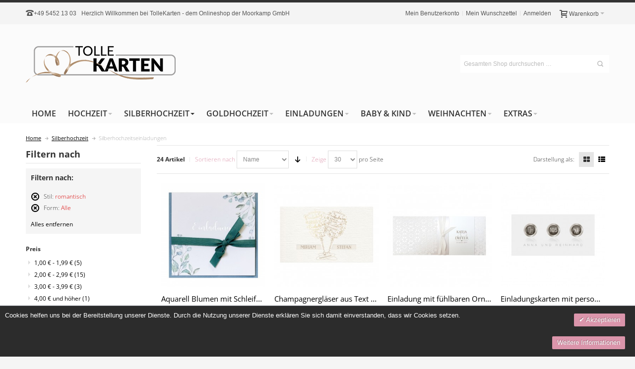

--- FILE ---
content_type: text/html; charset=UTF-8
request_url: https://www.tollekarten.de/silberhochzeit/silberhochzeitseinladungen.html?shape=121&style=86
body_size: 27765
content:
<!DOCTYPE html PUBLIC "-//W3C//DTD XHTML 1.0 Strict//EN" "http://www.w3.org/TR/xhtml1/DTD/xhtml1-strict.dtd">
<html xmlns="http://www.w3.org/1999/xhtml" xml:lang="de" lang="de">
<head>

<meta http-equiv="Content-Type" content="text/html; charset=utf-8" />
<title>Silberhochzeitseinladungen</title>
	<meta name="viewport" content="width=device-width, initial-scale=1, maximum-scale=1" />
<meta name="description" content="Günstige Einladungskarten zur Silberhochzeit bestellen. Geschmackvolle Designs, erstklassige Qualität. Wir gestalten und drucken für Sie." />
<meta name="keywords" content="" />
<meta name="robots" content="INDEX,FOLLOW" />
<link rel="icon" href="https://www.tollekarten.de/media/favicon/default/favicon.jpg" type="image/x-icon" />
<link rel="shortcut icon" href="https://www.tollekarten.de/media/favicon/default/favicon.jpg" type="image/x-icon" />

<!--[if lt IE 7]>
<script type="text/javascript">
//<![CDATA[
    var BLANK_URL = 'https://www.tollekarten.de/js/blank.html';
    var BLANK_IMG = 'https://www.tollekarten.de/js/spacer.gif';
//]]>
</script>
<![endif]-->

<link rel="stylesheet" type="text/css" href="https://www.tollekarten.de/skin/frontend/ultimo/default/css/styles.css" media="all" />
<link rel="stylesheet" type="text/css" href="https://www.tollekarten.de/skin/frontend/base/default/css/widgets.css" media="all" />
<link rel="stylesheet" type="text/css" href="https://www.tollekarten.de/skin/frontend/base/default/css/amasty/ampromo/styles.css" media="all" />
<link rel="stylesheet" type="text/css" href="https://www.tollekarten.de/skin/frontend/base/default/css/magesetup/default.css" media="all" />
<link rel="stylesheet" type="text/css" href="https://www.tollekarten.de/skin/frontend/ultimo/default/css/infortis/_shared/itemslider.css" media="all" />
<link rel="stylesheet" type="text/css" href="https://www.tollekarten.de/skin/frontend/ultimo/default/css/infortis/_shared/generic-nav.css" media="all" />
<link rel="stylesheet" type="text/css" href="https://www.tollekarten.de/skin/frontend/ultimo/default/css/infortis/brands/brands.css" media="all" />
<link rel="stylesheet" type="text/css" href="https://www.tollekarten.de/skin/frontend/ultimo/default/css/infortis/ultra-slideshow/ultra-slideshow.css" media="all" />
<link rel="stylesheet" type="text/css" href="https://www.tollekarten.de/skin/frontend/ultimo/default/css/infortis/_shared/accordion.css" media="all" />
<link rel="stylesheet" type="text/css" href="https://www.tollekarten.de/skin/frontend/ultimo/default/css/infortis/ultra-megamenu/menu.css" media="all" />
<link rel="stylesheet" type="text/css" href="https://www.tollekarten.de/skin/frontend/ultimo/default/css/infortis/ultra-megamenu/menu-accordion.css" media="all" />
<link rel="stylesheet" type="text/css" href="https://www.tollekarten.de/skin/frontend/ultimo/default/css/infortis/ultra-megamenu/menu-dropdown.css" media="all" />
<link rel="stylesheet" type="text/css" href="https://www.tollekarten.de/skin/frontend/ultimo/default/css/infortis/ultra-megamenu/menu-sidebar.css" media="all" />
<link rel="stylesheet" type="text/css" href="https://www.tollekarten.de/skin/frontend/ultimo/default/css/infortis/ultra-megamenu/additional.css" media="all" />
<link rel="stylesheet" type="text/css" href="https://www.tollekarten.de/skin/frontend/base/default/valdecode/cookielaw/css/cookielaw.css" media="all" />
<link rel="stylesheet" type="text/css" href="https://www.tollekarten.de/skin/frontend/ultimo/default/css/styles-infortis.css" media="all" />
<link rel="stylesheet" type="text/css" href="https://www.tollekarten.de/skin/frontend/ultimo/default/css/infortis/_shared/generic-cck.css" media="all" />
<link rel="stylesheet" type="text/css" href="https://www.tollekarten.de/skin/frontend/ultimo/default/css/infortis/_shared/dropdown.css" media="all" />
<link rel="stylesheet" type="text/css" href="https://www.tollekarten.de/skin/frontend/ultimo/default/css/infortis/_shared/itemgrid.css" media="all" />
<link rel="stylesheet" type="text/css" href="https://www.tollekarten.de/skin/frontend/ultimo/default/css/infortis/_shared/tabs.css" media="all" />
<link rel="stylesheet" type="text/css" href="https://www.tollekarten.de/skin/frontend/ultimo/default/css/infortis/_shared/icons.css" media="all" />
<link rel="stylesheet" type="text/css" href="https://www.tollekarten.de/skin/frontend/ultimo/default/css/infortis/_shared/icons-font.css" media="all" />
<link rel="stylesheet" type="text/css" href="https://www.tollekarten.de/skin/frontend/ultimo/default/css/icons-theme.css" media="all" />
<link rel="stylesheet" type="text/css" href="https://www.tollekarten.de/skin/frontend/ultimo/default/css/icons-social.css" media="all" />
<link rel="stylesheet" type="text/css" href="https://www.tollekarten.de/skin/frontend/ultimo/default/css/common.css" media="all" />
<link rel="stylesheet" type="text/css" href="https://www.tollekarten.de/skin/frontend/ultimo/default/css/override-components.css" media="all" />
<link rel="stylesheet" type="text/css" href="https://www.tollekarten.de/skin/frontend/ultimo/default/css/override-modules.css" media="all" />
<link rel="stylesheet" type="text/css" href="https://www.tollekarten.de/skin/frontend/ultimo/default/css/override-theme.css" media="all" />
<link rel="stylesheet" type="text/css" href="https://www.tollekarten.de/skin/frontend/ultimo/default/css/infortis/_shared/grid12.css" media="all" />
<link rel="stylesheet" type="text/css" href="https://www.tollekarten.de/skin/frontend/ultimo/ironshark/css/_config/design_de.css" media="all" />
<link rel="stylesheet" type="text/css" href="https://www.tollekarten.de/skin/frontend/ultimo/ironshark/css/_config/grid_de.css" media="all" />
<link rel="stylesheet" type="text/css" href="https://www.tollekarten.de/skin/frontend/ultimo/ironshark/css/_config/layout_de.css" media="all" />
<link rel="stylesheet" type="text/css" href="https://www.tollekarten.de/skin/frontend/ultimo/default/css/override-config.css" media="all" />
<link rel="stylesheet" type="text/css" href="https://www.tollekarten.de/skin/frontend/ultimo/ironshark/css/custom.css" media="all" />
<link rel="stylesheet" type="text/css" href="https://www.tollekarten.de/skin/frontend/base/default/css/apptrian_subcategories.css" media="all" />
<link rel="stylesheet" type="text/css" href="https://www.tollekarten.de/skin/frontend/ultimo/default/css/print.css" media="print" />
<script type="text/javascript" src="https://www.tollekarten.de/js/prototype/prototype.js"></script>
<script type="text/javascript" src="https://www.tollekarten.de/js/lib/ccard.js"></script>
<script type="text/javascript" src="https://www.tollekarten.de/js/prototype/validation.js"></script>
<script type="text/javascript" src="https://www.tollekarten.de/js/scriptaculous/builder.js"></script>
<script type="text/javascript" src="https://www.tollekarten.de/js/scriptaculous/effects.js"></script>
<script type="text/javascript" src="https://www.tollekarten.de/js/scriptaculous/dragdrop.js"></script>
<script type="text/javascript" src="https://www.tollekarten.de/js/scriptaculous/controls.js"></script>
<script type="text/javascript" src="https://www.tollekarten.de/js/scriptaculous/slider.js"></script>
<script type="text/javascript" src="https://www.tollekarten.de/js/varien/js.js"></script>
<script type="text/javascript" src="https://www.tollekarten.de/js/varien/form.js"></script>
<script type="text/javascript" src="https://www.tollekarten.de/js/mage/translate.js"></script>
<script type="text/javascript" src="https://www.tollekarten.de/js/mage/cookies.js"></script>
<script type="text/javascript" src="https://www.tollekarten.de/js/amasty/ampromo/items.js"></script>
<script type="text/javascript" src="https://www.tollekarten.de/js/infortis/jquery/jquery-1.7.2.min.js"></script>
<script type="text/javascript" src="https://www.tollekarten.de/js/infortis/jquery/jquery-noconflict.js"></script>
<script type="text/javascript" src="https://www.tollekarten.de/js/infortis/jquery/plugins/jquery.owlcarousel.min.js"></script>
<script type="text/javascript" src="https://www.tollekarten.de/js/infortis/jquery/plugins/jquery.easing.min.js"></script>
<script type="text/javascript" src="https://www.tollekarten.de/js/infortis/jquery/plugins/jquery.accordion.min.js"></script>
<script type="text/javascript" src="https://www.tollekarten.de/js/ironshark/individual-options.js"></script>
<script type="text/javascript" src="https://www.tollekarten.de/js/infortis/jquery/plugins/modernizr.custom.min.js"></script>
<script type="text/javascript" src="https://www.tollekarten.de/js/infortis/jquery/plugins/matchMedia.js"></script>
<script type="text/javascript" src="https://www.tollekarten.de/js/infortis/jquery/plugins/matchMedia.addListener.js"></script>
<script type="text/javascript" src="https://www.tollekarten.de/js/infortis/jquery/plugins/enquire.js"></script>
<script type="text/javascript" src="https://www.tollekarten.de/js/infortis/jquery/plugins/jquery.tabs.min.js"></script>
<script type="text/javascript" src="https://www.tollekarten.de/js/infortis/jquery/plugins/imagesloaded.js"></script>
<script type="text/javascript" src="https://www.tollekarten.de/skin/frontend/ultimo/default/js/app.js"></script>
<script type="text/javascript" src="https://www.tollekarten.de/skin/frontend/ultimo/default/js/configurableswatches/product-media.js"></script>
<script type="text/javascript" src="https://www.tollekarten.de/skin/frontend/ultimo/default/js/configurableswatches/swatches-list.js"></script>
<link href="https://www.tollekarten.de/rss/catalog/new/store_id/3/" title="Neue Artikel" rel="alternate" type="application/rss+xml" />
<link href="https://www.tollekarten.de/rss/catalog/special/store_id/3/cid/0/" title="Sonderartikel" rel="alternate" type="application/rss+xml" />
<link rel="canonical" href="https://www.tollekarten.de/silberhochzeit/silberhochzeitseinladungen.html" />
<!--[if IE]>
<link rel="stylesheet" type="text/css" href="https://www.tollekarten.de/skin/frontend/ultimo/default/css/styles-ie.css" media="all" />
<![endif]-->
<!--[if lt IE 7]>
<script type="text/javascript" src="https://www.tollekarten.de/js/lib/ds-sleight.js"></script>
<script type="text/javascript" src="https://www.tollekarten.de/skin/frontend/base/default/js/ie6.js"></script>
<![endif]-->
<!--[if lte IE 7]>
<link rel="stylesheet" type="text/css" href="https://www.tollekarten.de/skin/frontend/ultimo/default/css/styles-ie7.css" media="all" />
<![endif]-->
<!--[if lte IE 8]>
<link rel="stylesheet" type="text/css" href="https://www.tollekarten.de/skin/frontend/ultimo/default/css/styles-ie8.css" media="all" />
<![endif]-->

<script type="text/javascript">
//<![CDATA[
Mage.Cookies.path     = '/';
Mage.Cookies.domain   = '.www.tollekarten.de';
//]]>
</script>

<script type="text/javascript">
//<![CDATA[
optionalZipCountries = ["IQ"];
//]]>
</script>
            <!-- BEGIN GOOGLE UNIVERSAL ANALYTICS CODE -->
        <script type="text/javascript">
        //<![CDATA[
            (function(i,s,o,g,r,a,m){i['GoogleAnalyticsObject']=r;i[r]=i[r]||function(){
            (i[r].q=i[r].q||[]).push(arguments)},i[r].l=1*new Date();a=s.createElement(o),
            m=s.getElementsByTagName(o)[0];a.async=1;a.src=g;m.parentNode.insertBefore(a,m)
            })(window,document,'script','//www.google-analytics.com/analytics.js','ga');

            
ga('create', 'UA-43359198-1', 'auto');
ga('set', 'anonymizeIp', true);
ga('send', 'pageview');
            
        //]]>
        </script>
        <!-- END GOOGLE UNIVERSAL ANALYTICS CODE -->
    <style type="text/css">
									.footer-container2
	{
		background-image: url(https://www.tollekarten.de/media/wysiwyg/infortis/ultimo/_patterns/default/1.png);
	}
		</style><script type="text/javascript">//<![CDATA[
        var Translator = new Translate({"HTML tags are not allowed":"HTML-Tags sind nicht erlaubt","Please select an option.":"Bitte w\u00e4hlen Sie eine Option.","This is a required field.":"Dies ist ein Pflichtfeld.","Please enter a valid number in this field.":"Bitte geben Sie eine g\u00fcltige Nummer in dieses Feld ein.","The value is not within the specified range.":"Der Wert ist nicht innerhalb des erlaubten Bereichs.","Please use numbers only in this field. Please avoid spaces or other characters such as dots or commas.":"Bitte nur Ziffern in diesem Feld verwenden. Vermeiden Sie Leerzeichen oder andere Zeichen (z. B. Punkt oder Komma).","Please use letters only (a-z or A-Z) in this field.":"Bitte nur Buchstaben (a-z oder A-Z) in diesem Feld verwenden.","Please use only letters (a-z), numbers (0-9) or underscore(_) in this field, first character should be a letter.":"Bitte nur Buchstaben (a-z), Ziffern (0-9) oder Unterstriche (_) in diesem Feld verwenden, das erste Zeichen muss ein Buchstabe sein.","Please use only letters (a-z or A-Z) or numbers (0-9) only in this field. No spaces or other characters are allowed.":"Bitte nur Buchstaben (a-z oder A-Z) oder Ziffern (0-9) in diesem Feld verwenden. Leerzeichen oder andere Zeichen sind nicht erlaubt.","Please use only letters (a-z or A-Z) or numbers (0-9) or spaces and # only in this field.":"Bitte nur Buchstaben (a-z oder A-Z), Ziffern (0-9), Leerzeichen oder # f\u00fcr dieses Feld verwenden.","Please enter a valid phone number. For example (123) 456-7890 or 123-456-7890.":"Bitte geben Sie eine g\u00fcltige Telefonnummer ein. Zum Beispiel (123) 456-7890 oder 123-456-7890.","Please enter a valid fax number. For example (123) 456-7890 or 123-456-7890.":"Bitte tragen Sie eine g\u00fcltige Faxnummer ein. Zum Beispiel (123) 456-7890 oder 123-456-7890.","Please enter a valid date.":"Bitte geben Sie ein g\u00fcltiges Datum ein.","The From Date value should be less than or equal to the To Date value.":"Das Startdatum sollte vor dem oder am Enddatum liegen.","Please enter a valid email address. For example johndoe@domain.com.":"Bitte geben Sie eine g\u00fcltige E-Mail-Adresse ein. Zum Beispiel johndoe@domain.de.","Please use only visible characters and spaces.":"Bitte nur sichtbare Zeichen verwenden.","Please enter 7 or more characters. Password should contain both numeric and alphabetic characters.":"Bitte geben Sie 7 oder mehr Zeichen ein. Ein Passwort sollte sowohl aus Ziffern wie aus Buchstaben bestehen.","Please make sure your passwords match.":"Bitte stellen Sie sicher, dass die beiden Passworte identisch sind.","Please enter a valid URL. Protocol is required (http:\/\/, https:\/\/ or ftp:\/\/)":"Bitte geben Sie eine g\u00fcltige URL ein. M\u00f6gliche Protokolle (http:\/\/, https:\/\/ or ftp:\/\/)","Please enter a valid URL. For example http:\/\/www.example.com or www.example.com":"Bitte geben Sie eine g\u00fcltige URL ein. Zum Beispiel http:\/\/www.beispiel.de oder www.beispiel.de","Please enter a valid URL Key. For example \"example-page\", \"example-page.html\" or \"anotherlevel\/example-page\".":"Bitte geben Sie einen g\u00fcltigen URL-Bezeichner ein. Zum Beispiel \"beispiel-seite\", \"beispiel-seite.html\" or \"unterverzeichnis\/beispiel-seite\".","Please enter a valid XML-identifier. For example something_1, block5, id-4.":"Bitte geben Sie einen g\u00fcltigen XML-Identifizierer an. Zum Beispiel irgendetwas_1, block5, id-4.","Please enter a valid social security number. For example 123-45-6789.":"Bitte geben Sie eine g\u00fcltige Sozialversicherungsnummer ein. Zum Beispiel 123-45-6789.","Please enter a valid zip code. For example 90602 or 90602-1234.":"Bitte geben Sie eine g\u00fcltige Postleitzahl ein. Zum Beispiel 21335.","Please enter a valid zip code.":"Bitte geben Sie eine g\u00fcltige Postleitzahl ein.","Please use this date format: dd\/mm\/yyyy. For example 17\/03\/2006 for the 17th of March, 2006.":"Bitte verwenden Sie dieses Datumsformat: tt\/mm\/jjjj. Zum Beispiel 17\/03\/2006 f\u00fcr den 17. M\u00e4rz 2006.","Please enter a valid $ amount. For example $100.00.":"Bitte geben Sie einen g\u00fcltigen Betrag ein. Zum Beispiel 100,00 \u20ac.","Please select one of the above options.":"Bitte w\u00e4hlen Sie eine der oberen Optionen.","Please select one of the options.":"Bitte w\u00e4hlen Sie eine der Optionen.","Please select State\/Province.":"Bitte Land\/Bundesland w\u00e4hlen.","Please enter a number greater than 0 in this field.":"Bitte geben Sie eine Zahl gr\u00f6\u00dfer 0 in dieses Feld ein.","Please enter a number 0 or greater in this field.":"Bitte tragen Sie eine Zahl gr\u00f6\u00dfer\/gleich 0 in dieses Feld ein.","Please enter a valid credit card number.":"Bitte geben Sie eine g\u00fcltige Kreditkartennummer ein.","Credit card number does not match credit card type.":"Kreditkartennummer entspricht nicht Kreditkartentyp.","Card type does not match credit card number.":"Kreditkartenart entspricht nicht der angegeben Kreditkartennummer.","Incorrect credit card expiration date.":"Falsches Kreditkarten Ablaufdatum.","Please enter a valid credit card verification number.":"Bitte tragen Sie eine g\u00fcltige Kreditkarten-Pr\u00fcfnummer ein.","Please use only letters (a-z or A-Z), numbers (0-9) or underscore(_) in this field, first character should be a letter.":"Bitte nur Buchstaben (a-z oder A-Z), Ziffern (0-9) oder Unterstriche (_) in diesem Feld verwenden, das erste Zeichen muss ein Buchstabe sein.","Please input a valid CSS-length. For example 100px or 77pt or 20em or .5ex or 50%.":"Bitte geben Sie eine g\u00fcltige CSS-L\u00e4nge an. Beispielsweise 100px, 77pt, 20em, .5ex oder 50%.","Text length does not satisfy specified text range.":"Textl\u00e4nge ist nicht korrekt.","Please enter a number lower than 100.":"Bitte tragen Sie keine Zahl gr\u00f6\u00dfer\/gleich 100 in dieses Feld ein.","Please select a file":"Bitte w\u00e4hlen Sie eine Datei","Please enter issue number or start date for switch\/solo card type.":"Bitte geben Sie eine Vorgangsnummer oder ein Startdatum switch\/solo Karten an.","Please wait, loading...":"Bitte warten, wird geladen \u2026","This date is a required value.":"Das Datum ist eine ben\u00f6tigte Angabe.","Please enter a valid day (1-%d).":"Bitte geben Sie einen g\u00fcltigen Tag (1-%d) an.","Please enter a valid month (1-12).":"Bitte geben Sie einen g\u00fcltigen Monat (1-12) an.","Please enter a valid year (1900-%d).":"Bitte geben Sie ein g\u00fcltiges Jahr (1900-%d) an.","Please enter a valid full date":"Bitte geben Sie eine vollst\u00e4ndiges, g\u00fcltiges Datum an","Please enter a valid date between %s and %s":"Bitte geben Sie ein g\u00fcltiges Datum zwischen dem %s und %s an","Please enter a valid date equal to or greater than %s":"Bitte geben Sie ein g\u00fcltiges Datum am oder nach dem %s an","Please enter a valid date less than or equal to %s":"Bitte geben Sie ein g\u00fcltiges Datum am oder vor dem %s an","Complete":"Vollst\u00e4ndig","Add Products":"Artikel hinzuf\u00fcgen","Please choose to register or to checkout as a guest":"Bitte registrieren Sie sich, oder gehen Sie als Gast zur Kasse","Your order cannot be completed at this time as there is no shipping methods available for it. Please make necessary changes in your shipping address.":"Ihre Bestellung kann momentan nicht abgeschlossen werden, da keine Versandarten daf\u00fcr verf\u00fcgbar sind.","Please specify shipping method.":"Bitte bestimmen Sie die Versandart.","Your order cannot be completed at this time as there is no payment methods available for it.":"Ihre Bestellung kann momentan nicht abgeschlossen werden, da keine Bezahlmethoden daf\u00fcr verf\u00fcgbar sind.","Please specify payment method.":"Bitte bestimmen Sie die Bezahlmethode.","Add to Cart":"In den Warenkorb","In Stock":"Auf Lager","Out of Stock":"Nicht auf Lager"});
        //]]></script><meta name="google-site-verification" content="BHWY13qAEEqyeVYhGSpgGSFbdMWvVbbiLG1gC3pLXsE" />




<style>



h1,h2,h3,h4{
font-family: 'Open Sans', sans-serif;
font-weight: 600 !important;
font-size:1.5rem !important;
}

body .main.container{
font-family: 'Open Sans', sans-serif;
font-weight: 300;
}



.nav-regular .nav-item.level0 > a{
font-weight: 600 !important;
}

.main.container .inner-container a,
.main.container .inner-container a span{
color:black;
text-decoration:underline;
font-weight:400 !important;}



.products-grid.single-line-name .product-name,
h3.product-name{
font-size:0.95rem !important;}

.product-name a,#narrow-by-list a,
li.level0 > a > span,
#nav .nav-regular .classic > .nav-panel--dropdown > li > a,li.level0 > a,.catalog-category-view .product-image-wrapper a{
text-decoration:none !important;
}

body.catalog-category-view .inner-container a{
text-decoration:none !important;
}

body.catalog-category-view .inner-container #narrow-by-list a span, .minimal-price-link span,
.accordion-style1 a span,.product-primary-column a,.product-primary-column a span,.itemslider-wrapper a{
text-decoration:none !important;
}

.catalog-category-view .sticker-wrapper,
.catalog-category-view .sticker-wrapper .sticker.new,.sticker.new,.sticker-wrapper{
text-decoration: none !important;
color:white !important;
}

a.product-image{
text-decoration: none !important;
}

.grid_seo_home_2do > div h3, .grid_seo_home_2do > div p{
font-size:1.1rem !important;
font-weight:400 !important;}

.sort-by label,.limiter label{
color:#db95ab !important;
}

.main-container .pager a,.main-container .category-desc{
text-decoration: none !important;
}

.main-container .pager a:hover{
color:white !important;
background-color:#db95ab !important;
}

.main-container .view-mode a:hover, .main-container .category-desc:hover{
background-color:#db95ab !important;
color:white !important;
}

#v-cookielaw a{
background-color: #db95ab !important;
background-image: none !important;
border: none !important;
margin: 10px;
}

.main-container .add-to-links a{
text-decoration:none !important;
}

.main-container .add-to-links a span{
color:#ffffff !important;
text-decoration:none !important;
background: #db95ab !important;
}

.main-container .add-to-links a span:hover{
background: #db95ab !important;
color: white !important;
}

.products-grid .shipping-cost-details a{
text-decoration:none !important;
}


#narrow-by-list a > .count,#narrow-by-list a span{
text-decoration: none !important;
}

.catalog-product-view .main-container .add-to-links a span{
color: black !important;
background: none !important;
}

.catalog-product-view .main-container .add-to-links a span:first-child{
background: #eee !important;
}

.catalog-product-view .main-container .add-to-links a:hover span:first-child{
color: white !important;
background: #db95ab !important;
}



</style>



		<link href="https://www.tollekarten.de/skin/frontend/ultimo/ironshark/css/fonts.css" rel="stylesheet" type="text/css" />	
</head>
<body class=" catalog-category-view responsive categorypath-silberhochzeit-silberhochzeitseinladungen-html category-silberhochzeitseinladungen ">
    <div id="root-wrapper">
<div class="wrapper">
        <noscript>
        <div class="global-site-notice noscript">
            <div class="notice-inner">
                <p>
                    <strong>JavaScript scheint in Ihrem Browser deaktiviert zu sein.</strong><br />
                    Sie müssen JavaScript in Ihrem Browser aktivieren, um alle Funktionen in diesem Shop nutzen zu können.                </p>
            </div>
        </div>
    </noscript>
    <div class="page">
        <div id="top" class="header-container header-regular move-switchers">
<div class="header-container2">
<div class="header-container3">

	<div class="header-top-container">
		<div class="header-top header container clearer">
			<div class="inner-container">

				<div class="left-column">

					
					
											<div class="item item-left block_header_top_left"><div class="hide-below-960" title="Sie haben Fragen - Rufen Sie uns an!"><span class="ic ic-lg ic-phone"></span><a href="tel:+4954521303">+49 5452 13 03</a></div></div>
															<div class="item item-left hide-below-960">
						<p class="welcome-msg">Herzlich Willkommen bei TolleKarten - dem Onlineshop der Moorkamp GmbH </p>
					</div>

				</div> <!-- end: left column -->

				<div class="right-column">

																		<div class="item item-right"><div id="user-menu-wrapper-regular">
	<div id="user-menu" class="user-menu">
		
		
					<div id="mini-cart-wrapper-regular">
<div id="mini-cart" class="mini-cart dropdown is-empty">

    <a href="#header-cart" class="mini-cart-heading dropdown-heading cover skip-link skip-cart">
        <span>
        
            <span class="icon ic ic-cart"></span>
                        <span class="label">Warenkorb</span>
                        <span class="caret">&nbsp;</span>

        </span>
    </a> <!-- end: heading -->
    
                <div id="header-cart" class="mini-cart-content dropdown-content left-hand block block block-cart skip-content skip-content--style">
            <div class="block-content-inner">

                                <div class="empty">Sie haben keine Artikel im Warenkorb.</div>

            </div> <!-- end: inner block -->
        </div> <!-- end: dropdown-content -->
    
</div> <!-- end: mini-cart -->
</div> <!-- end: mini-cart-wrapper-regular -->

		
		
				
		
		
		
				
		
					<div id="account-links-wrapper-regular">
				<div id="header-account" class="top-links links-wrapper-separators-left skip-content skip-content--style">
					<ul class="links">
                        <li class="first" ><a href="https://www.tollekarten.de/customer/account/" title="Mein Benutzerkonto" >Mein Benutzerkonto</a></li>
                                <li ><a href="https://www.tollekarten.de/wishlist/" title="Mein Wunschzettel" >Mein Wunschzettel</a></li>
                                <li class=" last" ><a href="https://www.tollekarten.de/customer/account/login/" title="Anmelden" >Anmelden</a></li>
            </ul>
				</div>
			</div>
		
		
		
	</div> <!-- end: user-menu -->
</div></div>
											
										
										<div id="currency-switcher-wrapper-regular" class="item item-right"></div>
					<div id="lang-switcher-wrapper-regular" class="item item-right"></div>
					
				</div> <!-- end: right column -->

			</div> <!-- end: inner-container -->
		</div> <!-- end: header-top -->
	</div> <!-- end: header-top-container -->

	<div class="header-primary-container">
		<div class="header-primary header container">
			<div class="inner-container">

				
								<div class="hp-blocks-holder skip-links--4">

					
					<!-- Mobile logo -->
					<div class="logo-wrapper--mobile">
						<a class="logo logo--mobile" href="https://www.tollekarten.de/" title="Individuelle Karten & Einladungen für jeden Anlass!">
							<img src="https://www.tollekarten.de/skin/frontend/ultimo/ironshark/images/tolle-karten-logo-small.jpg" alt="Individuelle Karten & Einladungen für jeden Anlass!" />
						</a>
					</div>
					<div class="clearer after-mobile-logo"></div>

					<!-- Skip links -->

											<a href="#header-nav" class="skip-link skip-nav">
							<span class="icon ic ic-menu"></span>
							<span class="label">Menü</span>
						</a>
					
											<a href="#header-search" class="skip-link skip-search">
							<span class="icon ic ic-search"></span>
							<span class="label">Suche</span>
						</a>
					
											<a href="#header-account" class="skip-link skip-account">
							<span class="icon ic ic-user"></span>
							<span class="label">Mein Benutzerkonto</span>
						</a>
					
					
						<!-- Mini cart wrapper for cart and its skip link on mobile devices -->
						<div id="mini-cart-wrapper-mobile"></div>

						<div class="skip-links-clearer clearer"></div>

					<!-- end: Skip links -->

					<!-- Additional containers for elements displayed on mobile devices -->

					
											<div id="user-menu-wrapper-mobile"></div>
					
					
					<!-- Primary columns -->

											<!-- Left column -->
						<div class="hp-block left-column grid12-4">
																															<div class="item"><div class="logo-wrapper logo-wrapper--regular">
			<a class="logo logo--regular" href="https://www.tollekarten.de/" title="Individuelle Karten & Einladungen für jeden Anlass!"><strong>Individuelle Karten & Einladungen für jeden Anlass!</strong><img src="https://www.tollekarten.de/skin/frontend/ultimo/ironshark/images/tolle-karten-logo.png" alt="Individuelle Karten & Einladungen für jeden Anlass!" /></a>
	</div>
</div>
																					</div> <!-- end: left column -->
					
											<!-- Central column -->
						<div class="hp-block central-column grid12-4">
																				</div> <!-- end: central column -->
					
											<!-- Right column -->
						<div class="hp-block right-column grid12-4">
																															<div class="item"><div id="search-wrapper-regular">
    <div id="header-search" class="skip-content skip-content--style search-wrapper">
        <form id="search_mini_form" action="https://www.tollekarten.de/catalogsearch/result/" method="get">
    <div class="form-search">
        <label for="search">Suche:</label>
        <input id="search" type="text" name="q" value="" class="input-text" maxlength="128" />
        <button type="submit" title="Suche" class="button"><span><span>Suche</span></span></button>
        <div id="search_autocomplete" class="search-autocomplete"></div>
        <script type="text/javascript">
        //<![CDATA[
            var searchForm = new Varien.searchForm('search_mini_form', 'search', 'Gesamten Shop durchsuchen …');
            searchForm.initAutocomplete('https://www.tollekarten.de/catalogsearch/ajax/suggest/', 'search_autocomplete');
        //]]>
        </script>
    </div>
</form>
    </div>
</div>
</div>
																					</div> <!-- end: right column -->
										
				</div> <!-- end: hp-blocks-holder -->

			</div> <!-- end: inner-container -->
		</div> <!-- end: header-primary -->
	</div> <!-- end: header-primary-container -->

			
	<div id="header-nav" class="nav-container skip-content sticky-container">
		<div class="nav container clearer">
			<div class="inner-container">
	


	
	
		<div class="mobnav-trigger-wrapper clearer">

			
			<a class="mobnav-trigger" href="#">
				<span class="trigger-icon"><span class="line"></span><span class="line"></span><span class="line"></span></span>
				<span>Menü</span>
			</a>
			
		</div>

	


	
	<ul id="nav" class="nav-regular opt-fx-fade-inout opt-sb0">

		<li id="nav-holder1" class="nav-item level0 level-top nav-holder"></li>
		<li id="nav-holder2" class="nav-item level0 level-top nav-holder"></li>
		<li id="nav-holder3" class="nav-item level0 level-top nav-holder"></li>
	
							<li class="nav-item nav-item--home level0 level-top">
				<a class="level-top" href="https://www.tollekarten.de/"><span>Home</span></a>
			</li>
				
							<li class="nav-item level0 nav-1 level-top first nav-item--parent classic nav-item--only-subcategories parent"><a href="https://www.tollekarten.de/hochzeitskarten.html" class="level-top"><span>Hochzeit</span><span class="caret">&nbsp;</span></a><span class="opener"></span><ul class="level0 nav-submenu nav-panel--dropdown nav-panel"><li class="nav-item level1 nav-1-1 first classic"><a href="https://www.tollekarten.de/hochzeitskarten/save-the-date-karten.html"><span>Save the date Karten</span></a></li><li class="nav-item level1 nav-1-2 classic"><a href="https://www.tollekarten.de/hochzeitskarten/hochzeitseinladungen.html"><span>Hochzeitseinladungen</span></a></li><li class="nav-item level1 nav-1-3 classic"><a href="https://www.tollekarten.de/hochzeitskarten/kirchenheft.html"><span>Kirchenhefte</span></a></li><li class="nav-item level1 nav-1-4 classic"><a href="https://www.tollekarten.de/hochzeitskarten/menuekarten-hochzeit.html"><span>Menükarten</span></a></li><li class="nav-item level1 nav-1-5 classic"><a href="https://www.tollekarten.de/hochzeitskarten/tischkarten-hochzeit.html"><span>Tischkarten</span></a></li><li class="nav-item level1 nav-1-6 classic"><a href="https://www.tollekarten.de/hochzeitskarten/kartensets.html"><span>Kartensets</span></a></li><li class="nav-item level1 nav-1-7 last classic"><a href="https://www.tollekarten.de/hochzeitskarten/danksagungskarten-hochzeit.html"><span>Danksagungskarten</span></a></li></ul></li><li class="nav-item level0 nav-2 active level-top nav-item--parent classic nav-item--only-subcategories parent"><a href="https://www.tollekarten.de/silberhochzeit.html" class="level-top"><span>Silberhochzeit</span><span class="caret">&nbsp;</span></a><span class="opener"></span><ul class="level0 nav-submenu nav-panel--dropdown nav-panel"><li class="nav-item level1 nav-2-1 active current first classic"><a href="https://www.tollekarten.de/silberhochzeit/silberhochzeitseinladungen.html"><span>Silberhochzeitseinladungen</span></a></li><li class="nav-item level1 nav-2-2 classic"><a href="https://www.tollekarten.de/silberhochzeit/danksagungskarten.html"><span>Danksagungskarten</span></a></li><li class="nav-item level1 nav-2-3 classic"><a href="https://www.tollekarten.de/silberhochzeit/tischkarten.html"><span>Tischkarten</span></a></li><li class="nav-item level1 nav-2-4 last classic"><a href="https://www.tollekarten.de/silberhochzeit/menuekarten.html"><span>Menükarten</span></a></li></ul></li><li class="nav-item level0 nav-3 level-top nav-item--parent classic nav-item--only-subcategories parent"><a href="https://www.tollekarten.de/goldhochzeit.html" class="level-top"><span>Goldhochzeit</span><span class="caret">&nbsp;</span></a><span class="opener"></span><ul class="level0 nav-submenu nav-panel--dropdown nav-panel"><li class="nav-item level1 nav-3-1 first classic"><a href="https://www.tollekarten.de/goldhochzeit/goldhochzeitseinladungen.html"><span>Goldhochzeitseinladungen</span></a></li><li class="nav-item level1 nav-3-2 classic"><a href="https://www.tollekarten.de/goldhochzeit/danksagungskarten.html"><span>Danksagungskarten</span></a></li><li class="nav-item level1 nav-3-3 classic"><a href="https://www.tollekarten.de/goldhochzeit/tischkarten.html"><span>Tischkarten</span></a></li><li class="nav-item level1 nav-3-4 last classic"><a href="https://www.tollekarten.de/goldhochzeit/menuekarten.html"><span>Menükarten</span></a></li></ul></li><li class="nav-item level0 nav-4 level-top nav-item--parent classic nav-item--only-subcategories parent"><a href="https://www.tollekarten.de/partyeinladungskarten.html" class="level-top"><span>Einladungen</span><span class="caret">&nbsp;</span></a><span class="opener"></span><ul class="level0 nav-submenu nav-panel--dropdown nav-panel"><li class="nav-item level1 nav-4-1 first classic"><a href="https://www.tollekarten.de/partyeinladungskarten/einladungen-allgemein.html"><span>Einladungskarten</span></a></li><li class="nav-item level1 nav-4-2 nav-item--parent classic nav-item--only-subcategories parent"><a href="https://www.tollekarten.de/partyeinladungskarten/runder-geburtstag.html"><span>Runder Geburtstag</span><span class="caret">&nbsp;</span></a><span class="opener"></span><ul class="level1 nav-submenu nav-panel--dropdown nav-panel"><li class="nav-item level2 nav-4-2-1 first classic"><a href="https://www.tollekarten.de/partyeinladungskarten/runder-geburtstag/einladungskarten-30-geburtstag.html"><span>30.  Geburtstag</span></a></li><li class="nav-item level2 nav-4-2-2 classic"><a href="https://www.tollekarten.de/partyeinladungskarten/runder-geburtstag/einladungskarten-40-geburtstag.html"><span>40. Geburtstag</span></a></li><li class="nav-item level2 nav-4-2-3 classic"><a href="https://www.tollekarten.de/partyeinladungskarten/runder-geburtstag/einladungskarten-50-geburtstag.html"><span>50. Geburtstag</span></a></li><li class="nav-item level2 nav-4-2-4 classic"><a href="https://www.tollekarten.de/partyeinladungskarten/runder-geburtstag/einladungskarten-60-geburtstag.html"><span>60. Geburtstag</span></a></li><li class="nav-item level2 nav-4-2-5 classic"><a href="https://www.tollekarten.de/partyeinladungskarten/runder-geburtstag/einladungskarten-70-geburtstag.html"><span>70. Geburtstag</span></a></li><li class="nav-item level2 nav-4-2-6 classic"><a href="https://www.tollekarten.de/partyeinladungskarten/runder-geburtstag/einladungskarten-75-geburtstag.html"><span>75. Geburtstag</span></a></li><li class="nav-item level2 nav-4-2-7 last classic"><a href="https://www.tollekarten.de/partyeinladungskarten/runder-geburtstag/einladungskarten-80-geburtstag.html"><span>80. Geburtstag</span></a></li></ul></li><li class="nav-item level1 nav-4-3 classic"><a href="https://www.tollekarten.de/partyeinladungskarten/menuekarten-geburtstag.html"><span>Menükarten</span></a></li><li class="nav-item level1 nav-4-4 last classic"><a href="https://www.tollekarten.de/partyeinladungskarten/tischkarten-geburtstag.html"><span>Tischkarten</span></a></li></ul></li><li class="nav-item level0 nav-5 level-top nav-item--parent classic nav-item--only-subcategories parent"><a href="https://www.tollekarten.de/baby-und-kind.html" class="level-top"><span>Baby &amp; Kind</span><span class="caret">&nbsp;</span></a><span class="opener"></span><ul class="level0 nav-submenu nav-panel--dropdown nav-panel"><li class="nav-item level1 nav-5-1 first classic"><a href="https://www.tollekarten.de/baby-und-kind/geburtskarten.html"><span>Geburtskarten</span></a></li><li class="nav-item level1 nav-5-2 simple nav-item--only-subcategories parent"><a href="https://www.tollekarten.de/baby-und-kind/konfirmationskarten.html"><span>Konfirmationskarten</span><span class="caret">&nbsp;</span></a><span class="opener"></span><ul class="level1 nav-submenu nav-panel"><li class="nav-item level2 nav-5-2-1 first classic"><a href="https://www.tollekarten.de/baby-und-kind/konfirmationskarten/einladungskarten-konfirmation.html"><span>Einladungskarten Konfirmation</span></a></li><li class="nav-item level2 nav-5-2-2 classic"><a href="https://www.tollekarten.de/baby-und-kind/konfirmationskarten/menuekarten-konfirmation.html"><span>Menükarten Konfirmation</span></a></li><li class="nav-item level2 nav-5-2-3 last classic"><a href="https://www.tollekarten.de/baby-und-kind/konfirmationskarten/tischkarten-konfirmation.html"><span>Tischkarten zur Konfirmation</span></a></li></ul></li><li class="nav-item level1 nav-5-3 last simple nav-item--only-subcategories parent"><a href="https://www.tollekarten.de/baby-und-kind/kommunionskarten.html"><span>Kommunionskarten</span><span class="caret">&nbsp;</span></a><span class="opener"></span><ul class="level1 nav-submenu nav-panel"><li class="nav-item level2 nav-5-3-4 first classic"><a href="https://www.tollekarten.de/baby-und-kind/kommunionskarten/einladungskarten-kommunion.html"><span>Einladungskarten Kommunion</span></a></li><li class="nav-item level2 nav-5-3-5 classic"><a href="https://www.tollekarten.de/baby-und-kind/kommunionskarten/menuekarten-kommunion.html"><span>Menükarten für die Kommunion</span></a></li><li class="nav-item level2 nav-5-3-6 last classic"><a href="https://www.tollekarten.de/baby-und-kind/kommunionskarten/tischkarten-kommunion.html"><span>Tischkarten zur Kommunion</span></a></li></ul></li></ul></li><li class="nav-item level0 nav-6 level-top nav-item--parent classic nav-item--only-subcategories parent"><a href="https://www.tollekarten.de/weihnachten.html" class="level-top"><span>Weihnachten</span><span class="caret">&nbsp;</span></a><span class="opener"></span><ul class="level0 nav-submenu nav-panel--dropdown nav-panel"><li class="nav-item level1 nav-6-1 first simple nav-item--only-subcategories parent"><a href="https://www.tollekarten.de/weihnachten/weihnachtskarten.html"><span>Alle Weihnachtskarten</span><span class="caret">&nbsp;</span></a><span class="opener"></span><ul class="level1 nav-submenu nav-panel"><li class="nav-item level2 nav-6-1-1 first classic"><a href="https://www.tollekarten.de/weihnachten/weihnachtskarten/firmen-weihnachtskarten.html"><span>Ausgewählte Firmen Weihnachtskarten</span></a></li><li class="nav-item level2 nav-6-1-2 classic"><a href="https://www.tollekarten.de/weihnachten/weihnachtskarten/neujahrskarten.html"><span>Neujahrskarten für 2026</span></a></li><li class="nav-item level2 nav-6-1-3 last nav-item--parent classic nav-item--only-subcategories parent"><a href="https://www.tollekarten.de/weihnachten/weihnachtskarten/spendenkarten.html"><span>Spendenkarten</span><span class="caret">&nbsp;</span></a><span class="opener"></span><ul class="level2 nav-submenu nav-panel--dropdown nav-panel"><li class="nav-item level3 nav-6-1-3-1 first classic"><a href="https://www.tollekarten.de/weihnachten/weihnachtskarten/spendenkarten/alle-spendenkarten.html"><span>Alle Spendenkarten</span></a></li><li class="nav-item level3 nav-6-1-3-2 classic"><a href="https://www.tollekarten.de/weihnachten/weihnachtskarten/spendenkarten/aktion-mensch-hilft.html"><span>Aktion Deutschland Hilft</span></a></li><li class="nav-item level3 nav-6-1-3-3 classic"><a href="https://www.tollekarten.de/weihnachten/weihnachtskarten/spendenkarten/spendenkarten-herzenswuensche.html"><span>Herzenswünsche e.V.</span></a></li><li class="nav-item level3 nav-6-1-3-4 classic"><a href="https://www.tollekarten.de/weihnachten/weihnachtskarten/spendenkarten/peter-maffay-stiftung-spendenweihnachtskarten.html"><span>Peter Maffay Stiftung</span></a></li><li class="nav-item level3 nav-6-1-3-5 classic"><a href="https://www.tollekarten.de/weihnachten/weihnachtskarten/spendenkarten/spendenkarten-kindernothilfe.html"><span>Kindernothilfe</span></a></li><li class="nav-item level3 nav-6-1-3-6 classic"><a href="https://www.tollekarten.de/weihnachten/weihnachtskarten/spendenkarten/spendenkarten-deutsche-krebshilfe.html"><span>Deutsche Krebshilfe</span></a></li><li class="nav-item level3 nav-6-1-3-7 classic"><a href="https://www.tollekarten.de/weihnachten/weihnachtskarten/spendenkarten/spendenkarten-deutsche-kinderkrebshilfe.html"><span>Stiftung Deutsche Kinderkrebshilfe</span></a></li><li class="nav-item level3 nav-6-1-3-8 last classic"><a href="https://www.tollekarten.de/weihnachten/weihnachtskarten/spendenkarten/spendenkarten-rtl-wir-helfen-kindern.html"><span>RTL - Wir helfen Kindern e.V.</span></a></li></ul></li></ul></li><li class="nav-item level1 nav-6-2 last classic"><a href="https://www.tollekarten.de/weihnachten/grusstexte-weihnachtskarten.html"><span>Texte für Weihnachtskarten</span></a></li></ul></li><li class="nav-item level0 nav-7 level-top last nav-item--parent classic nav-item--only-subcategories parent"><a href="#" class="level-top no-click"><span>Extras</span><span class="caret">&nbsp;</span></a><span class="opener"></span><ul class="level0 nav-submenu nav-panel--dropdown nav-panel"><li class="nav-item level1 nav-7-1 first classic"><a href="https://www.tollekarten.de/service/coronagrusskarten.html"><span>Zuspruchskarten Corona</span></a></li><li class="nav-item level1 nav-7-2 classic"><a href="https://www.tollekarten.de/service/wandkalender.html"><span>Wandkalender</span></a></li><li class="nav-item level1 nav-7-3 classic"><a href="https://www.tollekarten.de/service/texte.html"><span>Einladungstexte</span></a></li><li class="nav-item level1 nav-7-4 classic"><a href="https://www.tollekarten.de/service/hochzeitsgedichte.html"><span>Hochzeitsgedichte</span></a></li><li class="nav-item level1 nav-7-5 classic"><a href="https://www.tollekarten.de/service/geburtstagsgedichte.html"><span>Geburtstagsgedichte</span></a></li><li class="nav-item level1 nav-7-6 classic"><a href="https://www.tollekarten.de/service/kundenmeinungen.html"><span>Kundenmeinungen</span></a></li><li class="nav-item level1 nav-7-7 last classic"><a href="https://www.tollekarten.de/service/musterkarten-bestellen.html"><span>Musterkarten bestellen</span></a></li></ul></li>			
						
						
	</ul>
	<div class="nav-border-bottom"></div>



	
	<script type="text/javascript">
	//<![CDATA[



		var MegaMenu = {

			mobileMenuThreshold: 860			, bar: jQuery('#nav')
			, panels: null
			, mobnavTriggerWrapper: null
			, itemSelector: 'li'
			, panelSelector: '.nav-panel'
			, openerSelector: '.opener'
			, isTouchDevice: ('ontouchstart' in window) || (navigator.msMaxTouchPoints > 0)
			, ddDelayIn: 50
			, ddDelayOut: 200
			, ddAnimationDurationIn: 50
			, ddAnimationDurationOut: 200

			, init : function()
			{
				MegaMenu.panels = MegaMenu.bar.find(MegaMenu.panelSelector);
				MegaMenu.mobnavTriggerWrapper = jQuery('.mobnav-trigger-wrapper');
			}

			, initDualMode : function()
			{
				MegaMenu.init();

				if (jQuery('#nav-holders-wrapper-mobile').length)
				{
					MegaMenu.hookToModeChange(); //Hook to events only if necessary (if holders wrapper exists)
				}

				MegaMenu.bar.accordion(MegaMenu.panelSelector, MegaMenu.openerSelector, MegaMenu.itemSelector);
				if (jQuery(window).width() >= MegaMenu.mobileMenuThreshold)
				{
					MegaMenu.cleanUpAfterMobileMenu(); //Required for IE8
				}

				enquire
					.register('screen and (max-width: ' + (MegaMenu.mobileMenuThreshold - 1) + 'px)', {
						match: MegaMenu.activateMobileMenu,
						unmatch: MegaMenu.cleanUpAfterMobileMenu
					})
					.register('screen and (min-width: ' + MegaMenu.mobileMenuThreshold + 'px)', {
						deferSetup: true,
						setup: MegaMenu.cleanUpAfterMobileMenu,
						match: MegaMenu.activateRegularMenu,
						unmatch: MegaMenu.prepareMobileMenu
					});
			}

			, initMobileMode : function()
			{
				MegaMenu.init();
				MegaMenu.bar.accordion(MegaMenu.panelSelector, MegaMenu.openerSelector, MegaMenu.itemSelector);
				MegaMenu.activateMobileMenu();
			}

			, activateMobileMenu : function()
			{
				MegaMenu.mobnavTriggerWrapper.show();
				MegaMenu.bar.addClass('nav-mobile acco').removeClass('nav-regular');

				jQuery(document).trigger("activate-mobile-menu"); ///
			}

			, activateRegularMenu : function() //Default state
			{
				MegaMenu.bar.addClass('nav-regular').removeClass('nav-mobile acco');
				MegaMenu.mobnavTriggerWrapper.hide();

				jQuery(document).trigger("activate-regular-menu"); ///
			}

			, cleanUpAfterMobileMenu : function()
			{
								MegaMenu.panels.css('display', '');
			}

			, prepareMobileMenu : function()
			{
								MegaMenu.panels.hide();

								MegaMenu.bar.find('.item-active').each( function() {
					jQuery(this).children('.nav-panel').show();
				});
			}

			, hookToModeChange : function()
			{
				//Move holders to temporary container
				jQuery(document).on('activate-mobile-menu', function(e, data) {

					//Important: move in inverted order
					jQuery('#nav-holders-wrapper-mobile').prepend(jQuery('#nav-holder1, #nav-holder2, #nav-holder3'));

				}); //end: on event

				//Move holders back to the menu bar
				jQuery(document).on('activate-regular-menu', function(e, data) {

					//Move holders back to the menu only if holders are NOT in the menu yet.
					//Important: needed on initialization of the menu in regular mode.
					if (jQuery('#nav-holder1').parent().is('#nav') === false)
					{
						//Important: move in inverted order
						jQuery('#nav').prepend(jQuery('#nav-holder1, #nav-holder2, #nav-holder3'));
					}

				}); //end: on event
			}

		}; //end: MegaMenu



		
					MegaMenu.initDualMode();
		
		//Toggle mobile menu
		jQuery('a.mobnav-trigger').on('click', function(e) {
			e.preventDefault();
			if (jQuery(this).hasClass('active'))
			{
				MegaMenu.bar.removeClass('show');
				jQuery(this).removeClass('active');
			}
			else
			{
				MegaMenu.bar.addClass('show');
				jQuery(this).addClass('active');					
			}
		});

	


		
		jQuery(function($) {

			var menubar = MegaMenu.bar;

						menubar.on('click', '.no-click', function(e) {
				e.preventDefault();
			});

						menubar.on('mouseenter', 'li.parent.level0', function() {
				
				if (false === menubar.hasClass('nav-mobile'))
				{
					var item = $(this);
					var dd = item.children('.nav-panel');

					var itemPos = item.position();
					var ddPos = { left: itemPos.left, top: itemPos.top + item.height() };
					if (dd.hasClass('full-width')) { ddPos.left = 0; }

															dd.removeClass('tmp-full-width');

									var ddConOffset = menubar.offset().left;
					var outermostCon = $(window);
				
					var outermostContainerWidth = outermostCon.width();
					var ddOffset = ddConOffset + ddPos.left;
					var ddWidth = dd.outerWidth();

										if ((ddOffset + ddWidth) > outermostContainerWidth)
					{
												var diff = (ddOffset + ddWidth) - outermostContainerWidth;
						var ddPosLeft_NEW = ddPos.left - diff;

												var ddOffset_NEW = ddOffset - diff;

												if (ddOffset_NEW < 0)
						{
														dd.addClass('tmp-full-width');
							ddPos.left = 0;
						}
						else
						{
														ddPos.left = ddPosLeft_NEW;
						}
					}
					
					dd
						.css({
							'left' : ddPos.left + 'px',
							'top'  : ddPos.top + 'px'
						})
						.stop(true, true).delay(MegaMenu.ddDelayIn).fadeIn(MegaMenu.ddAnimationDurationIn, "easeOutCubic");
				}

			}).on('mouseleave', 'li.parent.level0', function() {
				
				if (false === menubar.hasClass('nav-mobile'))
				{
					$(this).children(".nav-panel")
					.stop(true, true).delay(MegaMenu.ddDelayOut).fadeOut(MegaMenu.ddAnimationDurationOut, "easeInCubic");
				}

			}); //end: menu top-level dropdowns

		}); //end: on document ready

		jQuery(window).on("load", function() {

			var menubar = MegaMenu.bar;

			if (MegaMenu.isTouchDevice)
			{
				menubar.on('click', 'a', function(e) {

					link = jQuery(this);
					if (!menubar.hasClass('nav-mobile') && link.parent().hasClass('nav-item--parent'))
					{
						if (!link.hasClass('ready'))
						{
							e.preventDefault();
							menubar.find('.ready').removeClass('ready');
							link.parents('li').children('a').addClass('ready');
						}
					}

				}); //end: on click
			} //end: if isTouchDevice

		}); //end: on load

	


	//]]>
	</script>

</div> <!-- end: inner-container -->
		</div> <!-- end: nav -->
	</div> <!-- end: nav-container -->	
</div> <!-- end: header-container3 -->
</div> <!-- end: header-container2 -->
</div> <!-- end: header-container -->




<script type="text/javascript">
//<![CDATA[

		
		var SmartHeader = {

			mobileHeaderThreshold : 770
			, rootContainer : jQuery('.header-container')

			, init : function()
			{
				enquire.register('(max-width: ' + (SmartHeader.mobileHeaderThreshold - 1) + 'px)', {
					match: SmartHeader.moveElementsToMobilePosition,
					unmatch: SmartHeader.moveElementsToRegularPosition
				});
			}

			, activateMobileHeader : function()
			{
				SmartHeader.rootContainer.addClass('header-mobile').removeClass('header-regular');
			}

			, activateRegularHeader : function()
			{
				SmartHeader.rootContainer.addClass('header-regular').removeClass('header-mobile');
			}

			, moveElementsToMobilePosition : function()
			{
				SmartHeader.activateMobileHeader();

				//Move cart
				jQuery('#mini-cart-wrapper-mobile').prepend(jQuery('#mini-cart'));

			
							//Move User Menu
				jQuery('#user-menu-wrapper-mobile').prepend(jQuery('#user-menu'));
			
			
				//Reset active state
				jQuery('.skip-active').removeClass('skip-active');
				
				//Disable dropdowns
				jQuery('#mini-cart').removeClass('dropdown');
				jQuery('#mini-compare').removeClass('dropdown');

				//Clean up after dropdowns: reset the "display" property
				jQuery('#header-cart').css('display', '');
				jQuery('#header-compare').css('display', '');

			}

			, moveElementsToRegularPosition : function()
			{
				SmartHeader.activateRegularHeader();

				//Move cart
				jQuery('#mini-cart-wrapper-regular').prepend(jQuery('#mini-cart'));

			
							//Move User Menu
				jQuery('#user-menu-wrapper-regular').prepend(jQuery('#user-menu'));
			
			
				//Reset active state
				jQuery('.skip-active').removeClass('skip-active');

				//Enable dropdowns
				jQuery('#mini-cart').addClass('dropdown');
				jQuery('#mini-compare').addClass('dropdown');
			}

		}; //end: SmartHeader

		//Important: mobile header code must be executed before sticky header code
		SmartHeader.init();

		jQuery(function($) {

			//Skip Links
			var skipContents = $('.skip-content');
			var skipLinks = $('.skip-link');

			skipLinks.on('click', function (e) {
				e.preventDefault();

				var self = $(this);
				var target = self.attr('href');

				//Get target element
				var elem = $(target);

				//Check if stub is open
				var isSkipContentOpen = elem.hasClass('skip-active') ? 1 : 0;

				//Hide all stubs
				skipLinks.removeClass('skip-active');
				skipContents.removeClass('skip-active');

				//Toggle stubs
				if (isSkipContentOpen) {
					self.removeClass('skip-active');
				} else {
					self.addClass('skip-active');
					elem.addClass('skip-active');
				}
			});

		}); //end: on document ready

	


		
		jQuery(function($) {

			var StickyHeader = {

				stickyThreshold : 860 
				, isSticky : false
				, isSuspended : false
				, headerContainer : $('.header-container')
				, stickyContainer : $('.sticky-container')	//.nav-container
				, stickyContainerOffsetTop : 55 //Position of the bottom edge of the sticky container relative to the viewport
				, requiredRecalculation : false //Flag: required recalculation of the position of the bottom edge of the sticky container

				, calculateStickyContainerOffsetTop : function()
				{
					//Calculate the position of the bottom edge of the sticky container relative to the viewport
					StickyHeader.stickyContainerOffsetTop = 
						StickyHeader.stickyContainer.offset().top + StickyHeader.stickyContainer.outerHeight();

					//Important: disable flag
					StickyHeader.requiredRecalculation = false;
				}

				, init : function()
				{
					StickyHeader.hookToActivatedDeactivated(); //Important: call before activateSticky is called
					StickyHeader.calculateStickyContainerOffsetTop();
					StickyHeader.applySticky();
					StickyHeader.hookToScroll();
					StickyHeader.hookToResize();

					if (StickyHeader.stickyThreshold > 0)
					{
						enquire.register('(max-width: ' + (StickyHeader.stickyThreshold - 1) + 'px)', {
							match: StickyHeader.suspendSticky,
							unmatch: StickyHeader.unsuspendSticky
						});
					}
				}

				, applySticky : function()
				{
					if (StickyHeader.isSuspended) return;

					//If recalculation required
					if (StickyHeader.requiredRecalculation)
					{
						//Important: recalculate only when header is not sticky
						if (!StickyHeader.isSticky)
						{
							StickyHeader.calculateStickyContainerOffsetTop();
						}
					}

					var viewportOffsetTop = $(window).scrollTop();
					if (viewportOffsetTop > StickyHeader.stickyContainerOffsetTop)
					{
						if (!StickyHeader.isSticky)
						{
							StickyHeader.activateSticky();
						}
					}
					else
					{
						if (StickyHeader.isSticky)
						{
							StickyHeader.deactivateSticky();
						}
					}
				}

				, activateSticky : function()
				{
					var stickyContainerHeight = StickyHeader.stickyContainer.outerHeight();
					var originalHeaderHeight = StickyHeader.headerContainer.css('height');

					//Compensate the change of the header height after the sticky container was removed from its normal position
					StickyHeader.headerContainer.css('height', originalHeaderHeight);

					//Trigger even just before making the header sticky
					$(document).trigger("sticky-header-before-activated");

					//Make the header sticky
					StickyHeader.headerContainer.addClass('sticky-header');
					StickyHeader.isSticky = true;

					//Effect
					StickyHeader.stickyContainer.css('margin-top', '-' + stickyContainerHeight + 'px').animate({'margin-top': '0'}, 200, 'easeOutCubic');
					//StickyHeader.stickyContainer.css('opacity', '0').animate({'opacity': '1'}, 300, 'easeOutCubic');
				}

				, deactivateSticky : function()
				{
					//Remove the compensation of the header height change
					StickyHeader.headerContainer.css('height', '');

					StickyHeader.headerContainer.removeClass('sticky-header');
					StickyHeader.isSticky = false;

					$(document).trigger("sticky-header-deactivated");
				}

				, suspendSticky : function()
				{
					StickyHeader.isSuspended = true;

					//Deactivate sticky header.
					//Important: call method only when sticky header is actually active.
					if (StickyHeader.isSticky)
					{
						StickyHeader.deactivateSticky();
					}
				}

				, unsuspendSticky : function()
				{
					StickyHeader.isSuspended = false;

					//Activate sticky header.
					//Important: call applySticky instead of activateSticky to check if activation is needed.
					StickyHeader.applySticky();
				}

				, hookToScroll : function()
				{
					$(window).on("scroll", StickyHeader.applySticky);
				}

				, hookToScrollDeferred : function()
				{
					var windowScrollTimeout;
					$(window).on("scroll", function() {
						clearTimeout(windowScrollTimeout);
						windowScrollTimeout = setTimeout(function() {
							StickyHeader.applySticky();
						}, 50);
					});
				}

				, hookToResize : function()
				{
					$(window).on('themeResize', function(e) {

						//Require recalculation
						StickyHeader.requiredRecalculation = true;

						//Remove the compensation of the header height change
						StickyHeader.headerContainer.css('height', '');
					});
				}

				, hookToActivatedDeactivated : function()
				{
					//Move elements to sticky header
					$(document).on('sticky-header-before-activated', function(e, data) {

						//Move mini cart to sticky header but only if mini cart is NOT yet inside the holder
						//(if parent of parent doesn't have class "nav-holder").
						if (jQuery('#mini-cart').parent().parent().hasClass('nav-holder') === false)
						{
							jQuery('#nav-holder1').prepend(jQuery('#mini-cart'));
						}

						//Move mini compare to sticky header but only if mini compare is NOT yet inside the holder
						//(if parent of parent doesn't have class "nav-holder").
						if (jQuery('#mini-compare').parent().parent().hasClass('nav-holder') === false)
						{
							jQuery('#nav-holder2').prepend(jQuery('#mini-compare'));
						}

					}); //end: on event

					//Move elements from sticky header to normal position
					$(document).on('sticky-header-deactivated', function(e, data) {

						//Move mini cart back to the regular container but only if mini cart is directly inside the holder
						if (jQuery('#mini-cart').parent().hasClass('nav-holder'))
						{
							jQuery('#mini-cart-wrapper-regular').prepend(jQuery('#mini-cart'));
						}

						//Move mini compare back to the regular container but only if mini compare is directly inside the holder
						if (jQuery('#mini-compare').parent().hasClass('nav-holder'))
						{
							jQuery('#mini-compare-wrapper-regular').prepend(jQuery('#mini-compare'));
						}

					}); //end: on event
				}

			}; //end: StickyHeader

			StickyHeader.init();

		}); //end: on document ready

	
//]]>
</script>
        <div class="main-container col2-left-layout">
            <div class="main-top-container"></div>
            <div class="main container">
                <div class="inner-container">
                    <div class="breadcrumbs">
    <ul>
                                    <li class="home" itemscope itemtype="http://data-vocabulary.org/Breadcrumb">
                    <a href="https://www.tollekarten.de/" title="Zur Startseite" itemprop="url"><span itemprop="title">Home</span></a>
            
                                <span class="sep"></span>
                                
                </li>
                                    <li class="category357" itemscope itemtype="http://data-vocabulary.org/Breadcrumb">
                    <a href="https://www.tollekarten.de/silberhochzeit.html" title="" itemprop="url"><span itemprop="title">Silberhochzeit</span></a>
            
                                <span class="sep"></span>
                                
                </li>
                                    <li class="category358">
                    <span class="last-crumb">Silberhochzeitseinladungen</span>
            
                                
                </li>
            </ul>
</div>
                    <div class="preface"></div>
                    <div class="col-main grid12-9 grid-col2-main no-gutter">
                                                




    



    
    <div class="category-products">
                    <div class="toolbar">

		<div class="sorter">
	
		<p class="amount">
							<strong>24 Artikel</strong>
					</p>
		
		<div class="sort-by">
			<label>Sortieren nach</label>
			<select onchange="setLocation(this.value)">
							<option value="https://www.tollekarten.de/silberhochzeit/silberhochzeitseinladungen.html?dir=asc&amp;order=position&amp;shape=121&amp;style=86">
					Reihenfolge				</option>
							<option value="https://www.tollekarten.de/silberhochzeit/silberhochzeitseinladungen.html?dir=asc&amp;order=name&amp;shape=121&amp;style=86" selected="selected">
					Name				</option>
							<option value="https://www.tollekarten.de/silberhochzeit/silberhochzeitseinladungen.html?dir=asc&amp;order=price&amp;shape=121&amp;style=86">
					Preis				</option>
						</select>
							<a class="category-asc ic ic-arrow-down" href="https://www.tollekarten.de/silberhochzeit/silberhochzeitseinladungen.html?dir=desc&amp;order=name&amp;shape=121&amp;style=86" title="In absteigender Reihenfolge"></a>
					</div>
		
		<div class="limiter">
			<label>Zeige</label>
			<select onchange="setLocation(this.value)">
							<option value="https://www.tollekarten.de/silberhochzeit/silberhochzeitseinladungen.html?limit=4&amp;shape=121&amp;style=86">
					4				</option>
							<option value="https://www.tollekarten.de/silberhochzeit/silberhochzeitseinladungen.html?limit=8&amp;shape=121&amp;style=86">
					8				</option>
							<option value="https://www.tollekarten.de/silberhochzeit/silberhochzeitseinladungen.html?limit=12&amp;shape=121&amp;style=86">
					12				</option>
							<option value="https://www.tollekarten.de/silberhochzeit/silberhochzeitseinladungen.html?limit=15&amp;shape=121&amp;style=86">
					15				</option>
							<option value="https://www.tollekarten.de/silberhochzeit/silberhochzeitseinladungen.html?limit=30&amp;shape=121&amp;style=86" selected="selected">
					30				</option>
							<option value="https://www.tollekarten.de/silberhochzeit/silberhochzeitseinladungen.html?limit=80&amp;shape=121&amp;style=86">
					80				</option>
							<option value="https://www.tollekarten.de/silberhochzeit/silberhochzeitseinladungen.html?limit=all&amp;shape=121&amp;style=86">
					Alle				</option>
						</select><span class="per-page"> pro Seite</span>
		</div>
		
				<p class="view-mode">
										<label>Darstellung als:</label>
								<span title="Gitter" class="grid ic ic-grid"></span><a href="https://www.tollekarten.de/silberhochzeit/silberhochzeitseinladungen.html?mode=list&amp;shape=121&amp;style=86" title="Liste" class="list ic ic-list"></a>					</p>
				
	</div> <!-- end: sorter -->
		
			
</div>
                
        
            <ul class="products-grid category-products-grid itemgrid itemgrid-adaptive itemgrid-3col single-line-name hover-effect equal-height">
                                    <li class="item">

                        <div class="product-image-wrapper" style="max-width:295px;">

                            <a href="https://www.tollekarten.de/silberhochzeit/silberhochzeitseinladungen/aquarell-blumen-schleife-einladung-a2164.html" title="Vorderseite" class="product-image">
                                <img id="product-collection-image-2325"
                                     src="https://www.tollekarten.de/media/catalog/product/cache/3/small_image/295x/040ec09b1e35df139433887a97daa66f/b/i/bilder_a2164-1.jpg"
                                     alt="Vorderseite" />

                                                                                                    
                                                            </a>

                            <ul class="add-to-links clearer addto-links-icons addto-onimage display-onhover">
			<li><a class="link-wishlist" 
				href="https://www.tollekarten.de/wishlist/index/add/product/2325/form_key/SXsB2Snh9FvCF8Mp/" 
				title="Auf den Wunschzettel">
					<span class="2 icon ib ic ic-heart"></span>
			</a></li></ul>
                        </div> <!-- end: product-image-wrapper -->

                                                    <h2 class="product-name"><a href="https://www.tollekarten.de/silberhochzeit/silberhochzeitseinladungen/aquarell-blumen-schleife-einladung-a2164.html" title="Aquarell Blumen mit Schleife - A2164">Aquarell Blumen mit Schleife - A2164</a></h2>
                        
                        
                        
                                                    <div class="price-box">
                                                                <span class="regular-price" id="product-price-2325">
                                            <span class="price">2,03 €</span>                                    </span>
                        
        </div>                        <span class="tax-details">Inkl. 19% USt.<span class="tax-separator">, </span><span class="shipping-cost-details">zzgl. <a href="https://www.tollekarten.de/lieferung">Versandkosten</a></span></span>
                                        
                        
                        <div class="actions clearer">

                            
                                                    </div> <!-- end: actions -->
                    </li>
                                    <li class="item">

                        <div class="product-image-wrapper" style="max-width:295px;">

                            <a href="https://www.tollekarten.de/silberhochzeit/silberhochzeitseinladungen/einladung-karte-champagnerglaeser-786091.html" title="Einladungskarte Vorderseite" class="product-image">
                                <img id="product-collection-image-2083"
                                     src="https://www.tollekarten.de/media/catalog/product/cache/3/small_image/295x/040ec09b1e35df139433887a97daa66f/7/8/786091de.jpg"
                                     alt="Einladungskarte Vorderseite" />

                                                                                                    
                                                            </a>

                            <ul class="add-to-links clearer addto-links-icons addto-onimage display-onhover">
			<li><a class="link-wishlist" 
				href="https://www.tollekarten.de/wishlist/index/add/product/2083/form_key/SXsB2Snh9FvCF8Mp/" 
				title="Auf den Wunschzettel">
					<span class="2 icon ib ic ic-heart"></span>
			</a></li></ul>
                        </div> <!-- end: product-image-wrapper -->

                                                    <h2 class="product-name"><a href="https://www.tollekarten.de/silberhochzeit/silberhochzeitseinladungen/einladung-karte-champagnerglaeser-786091.html" title="Champagnergläser aus Text - 786091">Champagnergläser aus Text - 786091</a></h2>
                        
                        
                        
                                                    <div class="price-box">
                                                                <span class="regular-price" id="product-price-2083">
                                            <span class="price">2,99 €</span>                                    </span>
                        
        </div>                        <span class="tax-details">Inkl. 19% USt.<span class="tax-separator">, </span><span class="shipping-cost-details">zzgl. <a href="https://www.tollekarten.de/lieferung">Versandkosten</a></span></span>
                                        
                        
                        <div class="actions clearer">

                            
                                                    </div> <!-- end: actions -->
                    </li>
                                    <li class="item">

                        <div class="product-image-wrapper" style="max-width:295px;">

                            <a href="https://www.tollekarten.de/silberhochzeit/silberhochzeitseinladungen/hochzeitseinladungskarte-fuehlbare-ornamente-727035.html" title="Vorschau Vorderseite" class="product-image">
                                <img id="product-collection-image-1441"
                                     src="https://www.tollekarten.de/media/catalog/product/cache/3/small_image/295x/040ec09b1e35df139433887a97daa66f/7/2/727035de.jpg"
                                     alt="Vorschau Vorderseite" />

                                                                                                    
                                                            </a>

                            <ul class="add-to-links clearer addto-links-icons addto-onimage display-onhover">
			<li><a class="link-wishlist" 
				href="https://www.tollekarten.de/wishlist/index/add/product/1441/form_key/SXsB2Snh9FvCF8Mp/" 
				title="Auf den Wunschzettel">
					<span class="2 icon ib ic ic-heart"></span>
			</a></li></ul>
                        </div> <!-- end: product-image-wrapper -->

                                                    <h2 class="product-name"><a href="https://www.tollekarten.de/silberhochzeit/silberhochzeitseinladungen/hochzeitseinladungskarte-fuehlbare-ornamente-727035.html" title="Einladung mit fühlbaren Ornamenten - 727035">Einladung mit fühlbaren Ornamenten - 727035</a></h2>
                        
                        
                        
                                                    <div class="price-box">
                                                                <span class="regular-price" id="product-price-1441">
                                            <span class="price">2,99 €</span>                                    </span>
                        
        </div>                        <span class="tax-details">Inkl. 19% USt.<span class="tax-separator">, </span><span class="shipping-cost-details">zzgl. <a href="https://www.tollekarten.de/lieferung">Versandkosten</a></span></span>
                                        
                        
                        <div class="actions clearer">

                            
                                                    </div> <!-- end: actions -->
                    </li>
                                    <li class="item">

                        <div class="product-image-wrapper" style="max-width:295px;">

                            <a href="https://www.tollekarten.de/silberhochzeit/silberhochzeitseinladungen/einladungskarte-personalisierte-icons-mo1003.html" title="Vorschau Vorderseite" class="product-image">
                                <img id="product-collection-image-1819"
                                     src="https://www.tollekarten.de/media/catalog/product/cache/3/small_image/295x/040ec09b1e35df139433887a97daa66f/g/e/geburtstagseinladung_mo1003-2.jpg"
                                     alt="Vorschau Vorderseite" />

                                                                                                    
                                                            </a>

                            <ul class="add-to-links clearer addto-links-icons addto-onimage display-onhover">
			<li><a class="link-wishlist" 
				href="https://www.tollekarten.de/wishlist/index/add/product/1819/form_key/SXsB2Snh9FvCF8Mp/" 
				title="Auf den Wunschzettel">
					<span class="2 icon ib ic ic-heart"></span>
			</a></li></ul>
                        </div> <!-- end: product-image-wrapper -->

                                                    <h2 class="product-name"><a href="https://www.tollekarten.de/silberhochzeit/silberhochzeitseinladungen/einladungskarte-personalisierte-icons-mo1003.html" title="Einladungskarten mit personalisierten Icons - MO1003">Einladungskarten mit personalisierten Icons - MO1003</a></h2>
                        
                        
                        
                                                    <div class="price-box">
                                                                <span class="regular-price" id="product-price-1819">
                                            <span class="price">1,62 €</span>                                    </span>
                        
        </div>                        <span class="tax-details">Inkl. 19% USt.<span class="tax-separator">, </span><span class="shipping-cost-details">zzgl. <a href="https://www.tollekarten.de/lieferung">Versandkosten</a></span></span>
                                        
                        
                        <div class="actions clearer">

                            
                                                    </div> <!-- end: actions -->
                    </li>
                                    <li class="item">

                        <div class="product-image-wrapper" style="max-width:295px;">

                            <a href="https://www.tollekarten.de/silberhochzeit/silberhochzeitseinladungen/elegante-hochzeitseinladungskarte-liebesworte-im-herz-h1920.html" title="Vorschau Vorderseite" class="product-image">
                                <img id="product-collection-image-165"
                                     src="https://www.tollekarten.de/media/catalog/product/cache/3/small_image/295x/040ec09b1e35df139433887a97daa66f/b/i/bilder_h1920_kopie.jpg"
                                     alt="Vorschau Vorderseite" />

                                                                                                    
                                                            </a>

                            <ul class="add-to-links clearer addto-links-icons addto-onimage display-onhover">
			<li><a class="link-wishlist" 
				href="https://www.tollekarten.de/wishlist/index/add/product/165/form_key/SXsB2Snh9FvCF8Mp/" 
				title="Auf den Wunschzettel">
					<span class="2 icon ib ic ic-heart"></span>
			</a></li></ul>
                        </div> <!-- end: product-image-wrapper -->

                                                    <h2 class="product-name"><a href="https://www.tollekarten.de/silberhochzeit/silberhochzeitseinladungen/elegante-hochzeitseinladungskarte-liebesworte-im-herz-h1920.html" title="Eleganz mit Herz - H1920">Eleganz mit Herz - H1920</a></h2>
                        
                        
                        
                                                    <div class="price-box">
                                                                <span class="regular-price" id="product-price-165">
                                            <span class="price">1,62 €</span>                                    </span>
                        
        </div>                        <span class="tax-details">Inkl. 19% USt.<span class="tax-separator">, </span><span class="shipping-cost-details">zzgl. <a href="https://www.tollekarten.de/lieferung">Versandkosten</a></span></span>
                                        
                        
                        <div class="actions clearer">

                            
                                                    </div> <!-- end: actions -->
                    </li>
                                    <li class="item">

                        <div class="product-image-wrapper" style="max-width:295px;">

                            <a href="https://www.tollekarten.de/silberhochzeit/silberhochzeitseinladungen/einladungskarte-hochzeit-fliederfarbene-schleife-h1999.html" title="1999" class="product-image">
                                <img id="product-collection-image-450"
                                     src="https://www.tollekarten.de/media/catalog/product/cache/3/small_image/295x/040ec09b1e35df139433887a97daa66f/h/1/h1999.jpg"
                                     alt="1999" />

                                                                                                    
                                                            </a>

                            <ul class="add-to-links clearer addto-links-icons addto-onimage display-onhover">
			<li><a class="link-wishlist" 
				href="https://www.tollekarten.de/wishlist/index/add/product/450/form_key/SXsB2Snh9FvCF8Mp/" 
				title="Auf den Wunschzettel">
					<span class="2 icon ib ic ic-heart"></span>
			</a></li></ul>
                        </div> <!-- end: product-image-wrapper -->

                                                    <h2 class="product-name"><a href="https://www.tollekarten.de/silberhochzeit/silberhochzeitseinladungen/einladungskarte-hochzeit-fliederfarbene-schleife-h1999.html" title="Fliederfarbene Schleife - H1999">Fliederfarbene Schleife - H1999</a></h2>
                        
                        
                        
                                                    <div class="price-box">
                                                                <span class="regular-price" id="product-price-450">
                                            <span class="price">1,68 €</span>                                    </span>
                        
        </div>                        <span class="tax-details">Inkl. 19% USt.<span class="tax-separator">, </span><span class="shipping-cost-details">zzgl. <a href="https://www.tollekarten.de/lieferung">Versandkosten</a></span></span>
                                        
                        
                        <div class="actions clearer">

                            
                                                    </div> <!-- end: actions -->
                    </li>
                                    <li class="item">

                        <div class="product-image-wrapper" style="max-width:295px;">

                            <a href="https://www.tollekarten.de/silberhochzeit/silberhochzeitseinladungen/einladung-zur-sommerparty-blumen-floral-mo3012.html" title="Einladung Vorderseite" class="product-image">
                                <img id="product-collection-image-2548"
                                     src="https://www.tollekarten.de/media/catalog/product/cache/3/small_image/295x/040ec09b1e35df139433887a97daa66f/b/i/bilder_mo3012gh_1.jpg"
                                     alt="Einladung Vorderseite" />

                                                                                                    
                                                            </a>

                            <ul class="add-to-links clearer addto-links-icons addto-onimage display-onhover">
			<li><a class="link-wishlist" 
				href="https://www.tollekarten.de/wishlist/index/add/product/2548/form_key/SXsB2Snh9FvCF8Mp/" 
				title="Auf den Wunschzettel">
					<span class="2 icon ib ic ic-heart"></span>
			</a></li></ul>
                        </div> <!-- end: product-image-wrapper -->

                                                    <h2 class="product-name"><a href="https://www.tollekarten.de/silberhochzeit/silberhochzeitseinladungen/einladung-zur-sommerparty-blumen-floral-mo3012.html" title="Floral - MO3012">Floral - MO3012</a></h2>
                        
                        
                        
                                                    <div class="price-box">
                                                                <span class="regular-price" id="product-price-2548">
                                            <span class="price">2,25 €</span>                                    </span>
                        
        </div>                        <span class="tax-details">Inkl. 19% USt.<span class="tax-separator">, </span><span class="shipping-cost-details">zzgl. <a href="https://www.tollekarten.de/lieferung">Versandkosten</a></span></span>
                                        
                        
                        <div class="actions clearer">

                            
                                                    </div> <!-- end: actions -->
                    </li>
                                    <li class="item">

                        <div class="product-image-wrapper" style="max-width:295px;">

                            <a href="https://www.tollekarten.de/silberhochzeit/silberhochzeitseinladungen/guenstige-einladungskarte-kommunion-mit-schmetterling-a2060.html" title="Vorderseite" class="product-image">
                                <img id="product-collection-image-714"
                                     src="https://www.tollekarten.de/media/catalog/product/cache/3/small_image/295x/040ec09b1e35df139433887a97daa66f/a/2/a2060.jpg"
                                     alt="Vorderseite" />

                                                                                                    
                                                            </a>

                            <ul class="add-to-links clearer addto-links-icons addto-onimage display-onhover">
			<li><a class="link-wishlist" 
				href="https://www.tollekarten.de/wishlist/index/add/product/714/form_key/SXsB2Snh9FvCF8Mp/" 
				title="Auf den Wunschzettel">
					<span class="2 icon ib ic ic-heart"></span>
			</a></li></ul>
                        </div> <!-- end: product-image-wrapper -->

                                                    <h2 class="product-name"><a href="https://www.tollekarten.de/silberhochzeit/silberhochzeitseinladungen/guenstige-einladungskarte-kommunion-mit-schmetterling-a2060.html" title="Günstig - A2060">Günstig - A2060</a></h2>
                        
                        
                                                                                    <div class="display-onhover ratings-wrapper">    <div class="ratings">
                <span class="amount">1 Kundenmeinung(en)</span>
    </div>
</div>
                                                    
                                                    <div class="price-box">
                                                                <span class="regular-price" id="product-price-714">
                                            <span class="price">1,65 €</span>                                    </span>
                        
    
                
                    <a href="https://www.tollekarten.de/silberhochzeit/silberhochzeitseinladungen/guenstige-einladungskarte-kommunion-mit-schmetterling-a2060.html" class="minimal-price-link">
                <span class="label">ab:</span>
        <span class="price" id="product-minimal-price-714">
                1,25 €            </span>
                    </a>
                </div>                        <span class="tax-details">Inkl. 19% USt.<span class="tax-separator">, </span><span class="shipping-cost-details">zzgl. <a href="https://www.tollekarten.de/lieferung">Versandkosten</a></span></span>
                                        
                        
                        <div class="actions clearer">

                            
                                                    </div> <!-- end: actions -->
                    </li>
                                    <li class="item">

                        <div class="product-image-wrapper" style="max-width:295px;">

                            <a href="https://www.tollekarten.de/silberhochzeit/silberhochzeitseinladungen/quadratische-karte-haende-mit-ringen-620012.html" title="Vorschau Vorderseite" class="product-image">
                                <img id="product-collection-image-2300"
                                     src="https://www.tollekarten.de/media/catalog/product/cache/3/small_image/295x/040ec09b1e35df139433887a97daa66f/6/2/620012d.jpg"
                                     alt="Vorschau Vorderseite" />

                                                                                                    
                                                            </a>

                            <ul class="add-to-links clearer addto-links-icons addto-onimage display-onhover">
			<li><a class="link-wishlist" 
				href="https://www.tollekarten.de/wishlist/index/add/product/2300/form_key/SXsB2Snh9FvCF8Mp/" 
				title="Auf den Wunschzettel">
					<span class="2 icon ib ic ic-heart"></span>
			</a></li></ul>
                        </div> <!-- end: product-image-wrapper -->

                                                    <h2 class="product-name"><a href="https://www.tollekarten.de/silberhochzeit/silberhochzeitseinladungen/quadratische-karte-haende-mit-ringen-620012.html" title="Hände mit Ringen - 620012">Hände mit Ringen - 620012</a></h2>
                        
                        
                        
                                                    <div class="price-box">
                                                                <span class="regular-price" id="product-price-2300">
                                            <span class="price">2,29 €</span>                                    </span>
                        
        </div>                        <span class="tax-details">Inkl. 19% USt.<span class="tax-separator">, </span><span class="shipping-cost-details">zzgl. <a href="https://www.tollekarten.de/lieferung">Versandkosten</a></span></span>
                                        
                        
                        <div class="actions clearer">

                            
                                                    </div> <!-- end: actions -->
                    </li>
                                    <li class="item">

                        <div class="product-image-wrapper" style="max-width:295px;">

                            <a href="https://www.tollekarten.de/silberhochzeit/silberhochzeitseinladungen/einladungskarte-konfirmation-geschmackvolles-design-17h114.html" title="Vorderseite" class="product-image">
                                <img id="product-collection-image-1669"
                                     src="https://www.tollekarten.de/media/catalog/product/cache/3/small_image/295x/040ec09b1e35df139433887a97daa66f/b/i/bilder_17h114-1.jpg"
                                     alt="Vorderseite" />

                                                                                                    
                                                            </a>

                            <ul class="add-to-links clearer addto-links-icons addto-onimage display-onhover">
			<li><a class="link-wishlist" 
				href="https://www.tollekarten.de/wishlist/index/add/product/1669/form_key/SXsB2Snh9FvCF8Mp/" 
				title="Auf den Wunschzettel">
					<span class="2 icon ib ic ic-heart"></span>
			</a></li></ul>
                        </div> <!-- end: product-image-wrapper -->

                                                    <h2 class="product-name"><a href="https://www.tollekarten.de/silberhochzeit/silberhochzeitseinladungen/einladungskarte-konfirmation-geschmackvolles-design-17h114.html" title="Harmonisch - 17H114">Harmonisch - 17H114</a></h2>
                        
                        
                        
                                                    <div class="price-box">
                                                                <span class="regular-price" id="product-price-1669">
                                            <span class="price">2,38 €</span>                                    </span>
                        
    
                
                    <a href="https://www.tollekarten.de/silberhochzeit/silberhochzeitseinladungen/einladungskarte-konfirmation-geschmackvolles-design-17h114.html" class="minimal-price-link">
                <span class="label">ab:</span>
        <span class="price" id="product-minimal-price-1669">
                2,05 €            </span>
                    </a>
                </div>                        <span class="tax-details">Inkl. 19% USt.<span class="tax-separator">, </span><span class="shipping-cost-details">zzgl. <a href="https://www.tollekarten.de/lieferung">Versandkosten</a></span></span>
                                        
                        
                        <div class="actions clearer">

                            
                                                    </div> <!-- end: actions -->
                    </li>
                                    <li class="item">

                        <div class="product-image-wrapper" style="max-width:295px;">

                            <a href="https://www.tollekarten.de/silberhochzeit/silberhochzeitseinladungen/einladung-blumenmuster-kraftkarton-a2132.html" title="Vorderseite mit Schriftzug Einladung" class="product-image">
                                <img id="product-collection-image-2330"
                                     src="https://www.tollekarten.de/media/catalog/product/cache/3/small_image/295x/040ec09b1e35df139433887a97daa66f/b/i/bilder_a2132-1.jpg"
                                     alt="Vorderseite mit Schriftzug Einladung" />

                                                                                                    
                                                            </a>

                            <ul class="add-to-links clearer addto-links-icons addto-onimage display-onhover">
			<li><a class="link-wishlist" 
				href="https://www.tollekarten.de/wishlist/index/add/product/2330/form_key/SXsB2Snh9FvCF8Mp/" 
				title="Auf den Wunschzettel">
					<span class="2 icon ib ic ic-heart"></span>
			</a></li></ul>
                        </div> <!-- end: product-image-wrapper -->

                                                    <h2 class="product-name"><a href="https://www.tollekarten.de/silberhochzeit/silberhochzeitseinladungen/einladung-blumenmuster-kraftkarton-a2132.html" title="Kraftkarton mit Blumenmuster - A2132">Kraftkarton mit Blumenmuster - A2132</a></h2>
                        
                        
                        
                                                    <div class="price-box">
                                                                <span class="regular-price" id="product-price-2330">
                                            <span class="price">2,12 €</span>                                    </span>
                        
        </div>                        <span class="tax-details">Inkl. 19% USt.<span class="tax-separator">, </span><span class="shipping-cost-details">zzgl. <a href="https://www.tollekarten.de/lieferung">Versandkosten</a></span></span>
                                        
                        
                        <div class="actions clearer">

                            
                                                    </div> <!-- end: actions -->
                    </li>
                                    <li class="item">

                        <div class="product-image-wrapper" style="max-width:295px;">

                            <a href="https://www.tollekarten.de/silberhochzeit/silberhochzeitseinladungen/braune-einladung-goldenes-baendchen-fotodruck-kraftkarton-620003.html" title="Vorschau vorne" class="product-image">
                                <img id="product-collection-image-2294"
                                     src="https://www.tollekarten.de/media/catalog/product/cache/3/small_image/295x/040ec09b1e35df139433887a97daa66f/6/2/620003d.jpg"
                                     alt="Vorschau vorne" />

                                                                                                    
                                                            </a>

                            <ul class="add-to-links clearer addto-links-icons addto-onimage display-onhover">
			<li><a class="link-wishlist" 
				href="https://www.tollekarten.de/wishlist/index/add/product/2294/form_key/SXsB2Snh9FvCF8Mp/" 
				title="Auf den Wunschzettel">
					<span class="2 icon ib ic ic-heart"></span>
			</a></li></ul>
                        </div> <!-- end: product-image-wrapper -->

                                                    <h2 class="product-name"><a href="https://www.tollekarten.de/silberhochzeit/silberhochzeitseinladungen/braune-einladung-goldenes-baendchen-fotodruck-kraftkarton-620003.html" title="Kraftkarton mit Klammer und Foto - 620003">Kraftkarton mit Klammer und Foto - 620003</a></h2>
                        
                        
                        
                                                    <div class="price-box">
                                                                <span class="regular-price" id="product-price-2294">
                                            <span class="price">2,69 €</span>                                    </span>
                        
        </div>                        <span class="tax-details">Inkl. 19% USt.<span class="tax-separator">, </span><span class="shipping-cost-details">zzgl. <a href="https://www.tollekarten.de/lieferung">Versandkosten</a></span></span>
                                        
                        
                        <div class="actions clearer">

                            
                                                    </div> <!-- end: actions -->
                    </li>
                                    <li class="item">

                        <div class="product-image-wrapper" style="max-width:295px;">

                            <a href="https://www.tollekarten.de/silberhochzeit/silberhochzeitseinladungen/hochzeitseinladungskarte-kraftpapier-spitzenband-620032.html" title="Vorschau Vorderseite mit Anhänger" class="product-image">
                                <img id="product-collection-image-2301"
                                     src="https://www.tollekarten.de/media/catalog/product/cache/3/small_image/295x/040ec09b1e35df139433887a97daa66f/6/2/620032d-2.jpg"
                                     alt="Vorschau Vorderseite mit Anhänger" />

                                                                                                    
                                                            </a>

                            <ul class="add-to-links clearer addto-links-icons addto-onimage display-onhover">
			<li><a class="link-wishlist" 
				href="https://www.tollekarten.de/wishlist/index/add/product/2301/form_key/SXsB2Snh9FvCF8Mp/" 
				title="Auf den Wunschzettel">
					<span class="2 icon ib ic ic-heart"></span>
			</a></li></ul>
                        </div> <!-- end: product-image-wrapper -->

                                                    <h2 class="product-name"><a href="https://www.tollekarten.de/silberhochzeit/silberhochzeitseinladungen/hochzeitseinladungskarte-kraftpapier-spitzenband-620032.html" title="Kraftpapier mit romantischem Spitzenband - 620032">Kraftpapier mit romantischem Spitzenband - 620032</a></h2>
                        
                        
                        
                                                    <div class="price-box">
                                                                <span class="regular-price" id="product-price-2301">
                                            <span class="price">2,39 €</span>                                    </span>
                        
        </div>                        <span class="tax-details">Inkl. 19% USt.<span class="tax-separator">, </span><span class="shipping-cost-details">zzgl. <a href="https://www.tollekarten.de/lieferung">Versandkosten</a></span></span>
                                        
                        
                        <div class="actions clearer">

                            
                                                    </div> <!-- end: actions -->
                    </li>
                                    <li class="item">

                        <div class="product-image-wrapper" style="max-width:295px;">

                            <a href="https://www.tollekarten.de/silberhochzeit/silberhochzeitseinladungen/einladungskarte-hochzeit-fotodruck-mo3009.html" title="Vorderseite" class="product-image">
                                <img id="product-collection-image-2537"
                                     src="https://www.tollekarten.de/media/catalog/product/cache/3/small_image/295x/040ec09b1e35df139433887a97daa66f/b/i/bilder_mo3009.jpg"
                                     alt="Vorderseite" />

                                                                                                    
                                                            </a>

                            <ul class="add-to-links clearer addto-links-icons addto-onimage display-onhover">
			<li><a class="link-wishlist" 
				href="https://www.tollekarten.de/wishlist/index/add/product/2537/form_key/SXsB2Snh9FvCF8Mp/" 
				title="Auf den Wunschzettel">
					<span class="2 icon ib ic ic-heart"></span>
			</a></li></ul>
                        </div> <!-- end: product-image-wrapper -->

                                                    <h2 class="product-name"><a href="https://www.tollekarten.de/silberhochzeit/silberhochzeitseinladungen/einladungskarte-hochzeit-fotodruck-mo3009.html" title="Liebe - MO3009">Liebe - MO3009</a></h2>
                        
                        
                        
                                                    <div class="price-box">
                                                                <span class="regular-price" id="product-price-2537">
                                            <span class="price">2,05 €</span>                                    </span>
                        
        </div>                        <span class="tax-details">Inkl. 19% USt.<span class="tax-separator">, </span><span class="shipping-cost-details">zzgl. <a href="https://www.tollekarten.de/lieferung">Versandkosten</a></span></span>
                                        
                        
                        <div class="actions clearer">

                            
                                                    </div> <!-- end: actions -->
                    </li>
                                    <li class="item">

                        <div class="product-image-wrapper" style="max-width:295px;">

                            <a href="https://www.tollekarten.de/silberhochzeit/silberhochzeitseinladungen/einladungskarte-hochzeit-blumenkranz-schmetterlinge-gold-silber-620004.html" title="Vorschau Vorderseite" class="product-image">
                                <img id="product-collection-image-2473"
                                     src="https://www.tollekarten.de/media/catalog/product/cache/3/small_image/295x/040ec09b1e35df139433887a97daa66f/6/2/620004d__.jpg"
                                     alt="Vorschau Vorderseite" />

                                                                                                    
                                                            </a>

                            <ul class="add-to-links clearer addto-links-icons addto-onimage display-onhover">
			<li><a class="link-wishlist" 
				href="https://www.tollekarten.de/wishlist/index/add/product/2473/form_key/SXsB2Snh9FvCF8Mp/" 
				title="Auf den Wunschzettel">
					<span class="2 icon ib ic ic-heart"></span>
			</a></li></ul>
                        </div> <!-- end: product-image-wrapper -->

                                                    <h2 class="product-name"><a href="https://www.tollekarten.de/silberhochzeit/silberhochzeitseinladungen/einladungskarte-hochzeit-blumenkranz-schmetterlinge-gold-silber-620004.html" title="Lorbeerkranz - 620004">Lorbeerkranz - 620004</a></h2>
                        
                        
                        
                                                    <div class="price-box">
                                                                <span class="regular-price" id="product-price-2473">
                                            <span class="price">2,49 €</span>                                    </span>
                        
        </div>                        <span class="tax-details">Inkl. 19% USt.<span class="tax-separator">, </span><span class="shipping-cost-details">zzgl. <a href="https://www.tollekarten.de/lieferung">Versandkosten</a></span></span>
                                        
                        
                        <div class="actions clearer">

                            
                                                    </div> <!-- end: actions -->
                    </li>
                                    <li class="item">

                        <div class="product-image-wrapper" style="max-width:295px;">

                            <a href="https://www.tollekarten.de/silberhochzeit/silberhochzeitseinladungen/blau-meer-see-leuchtturm-muscheln-a2150.html" title="Vorschau Einladungskarte" class="product-image">
                                <img id="product-collection-image-2484"
                                     src="https://www.tollekarten.de/media/catalog/product/cache/3/small_image/295x/040ec09b1e35df139433887a97daa66f/b/i/bilder_a2150.jpg"
                                     alt="Vorschau Einladungskarte" />

                                                                                                    
                                                            </a>

                            <ul class="add-to-links clearer addto-links-icons addto-onimage display-onhover">
			<li><a class="link-wishlist" 
				href="https://www.tollekarten.de/wishlist/index/add/product/2484/form_key/SXsB2Snh9FvCF8Mp/" 
				title="Auf den Wunschzettel">
					<span class="2 icon ib ic ic-heart"></span>
			</a></li></ul>
                        </div> <!-- end: product-image-wrapper -->

                                                    <h2 class="product-name"><a href="https://www.tollekarten.de/silberhochzeit/silberhochzeitseinladungen/blau-meer-see-leuchtturm-muscheln-a2150.html" title="Meerfeeling - A2150">Meerfeeling - A2150</a></h2>
                        
                        
                        
                                                    <div class="price-box">
                                                                <span class="regular-price" id="product-price-2484">
                                            <span class="price">1,94 €</span>                                    </span>
                        
        </div>                        <span class="tax-details">Inkl. 19% USt.<span class="tax-separator">, </span><span class="shipping-cost-details">zzgl. <a href="https://www.tollekarten.de/lieferung">Versandkosten</a></span></span>
                                        
                        
                        <div class="actions clearer">

                            
                                                    </div> <!-- end: actions -->
                    </li>
                                    <li class="item">

                        <div class="product-image-wrapper" style="max-width:295px;">

                            <a href="https://www.tollekarten.de/silberhochzeit/silberhochzeitseinladungen/romantische-einladung-silberhochzeit-fotodruck-mo3002sh.html" title="Vorschau Vorderseite" class="product-image">
                                <img id="product-collection-image-1853"
                                     src="https://www.tollekarten.de/media/catalog/product/cache/3/small_image/295x/040ec09b1e35df139433887a97daa66f/b/i/bilder_mo30024_2.jpg"
                                     alt="Vorschau Vorderseite" />

                                                                                                    
                                                            </a>

                            <ul class="add-to-links clearer addto-links-icons addto-onimage display-onhover">
			<li><a class="link-wishlist" 
				href="https://www.tollekarten.de/wishlist/index/add/product/1853/form_key/SXsB2Snh9FvCF8Mp/" 
				title="Auf den Wunschzettel">
					<span class="2 icon ib ic ic-heart"></span>
			</a></li></ul>
                        </div> <!-- end: product-image-wrapper -->

                                                    <h2 class="product-name"><a href="https://www.tollekarten.de/silberhochzeit/silberhochzeitseinladungen/romantische-einladung-silberhochzeit-fotodruck-mo3002sh.html" title="Mit Fotodruck - MO3002SH">Mit Fotodruck - MO3002SH</a></h2>
                        
                        
                        
                                                    <div class="price-box">
                                                                <span class="regular-price" id="product-price-1853">
                                            <span class="price">2,60 €</span>                                    </span>
                        
    
                
                    <a href="https://www.tollekarten.de/silberhochzeit/silberhochzeitseinladungen/romantische-einladung-silberhochzeit-fotodruck-mo3002sh.html" class="minimal-price-link">
                <span class="label">ab:</span>
        <span class="price" id="product-minimal-price-1853">
                2,20 €            </span>
                    </a>
                </div>                        <span class="tax-details">Inkl. 19% USt.<span class="tax-separator">, </span><span class="shipping-cost-details">zzgl. <a href="https://www.tollekarten.de/lieferung">Versandkosten</a></span></span>
                                        
                        
                        <div class="actions clearer">

                            
                                                    </div> <!-- end: actions -->
                    </li>
                                    <li class="item">

                        <div class="product-image-wrapper" style="max-width:295px;">

                            <a href="https://www.tollekarten.de/silberhochzeit/silberhochzeitseinladungen/einladungskarte-mit-juteband-und-spitze-kraftkarton-728027.html" title="Vorschau vorne" class="product-image">
                                <img id="product-collection-image-2284"
                                     src="https://www.tollekarten.de/media/catalog/product/cache/3/small_image/295x/040ec09b1e35df139433887a97daa66f/7/2/728027d_1.jpg"
                                     alt="Vorschau vorne" />

                                                                                                    
                                                            </a>

                            <ul class="add-to-links clearer addto-links-icons addto-onimage display-onhover">
			<li><a class="link-wishlist" 
				href="https://www.tollekarten.de/wishlist/index/add/product/2284/form_key/SXsB2Snh9FvCF8Mp/" 
				title="Auf den Wunschzettel">
					<span class="2 icon ib ic ic-heart"></span>
			</a></li></ul>
                        </div> <!-- end: product-image-wrapper -->

                                                    <h2 class="product-name"><a href="https://www.tollekarten.de/silberhochzeit/silberhochzeitseinladungen/einladungskarte-mit-juteband-und-spitze-kraftkarton-728027.html" title="Mit Jute und Spitze - 728027">Mit Jute und Spitze - 728027</a></h2>
                        
                        
                        
                                                    <div class="price-box">
                                                                <span class="regular-price" id="product-price-2284">
                                            <span class="price">2,89 €</span>                                    </span>
                        
        </div>                        <span class="tax-details">Inkl. 19% USt.<span class="tax-separator">, </span><span class="shipping-cost-details">zzgl. <a href="https://www.tollekarten.de/lieferung">Versandkosten</a></span></span>
                                        
                        
                        <div class="actions clearer">

                            
                                                    </div> <!-- end: actions -->
                    </li>
                                    <li class="item">

                        <div class="product-image-wrapper" style="max-width:295px;">

                            <a href="https://www.tollekarten.de/silberhochzeit/silberhochzeitseinladungen/romantischer-blumenkranz-einladung-786002.html" title="Einladungskarte Vorderseite" class="product-image">
                                <img id="product-collection-image-2080"
                                     src="https://www.tollekarten.de/media/catalog/product/cache/3/small_image/295x/040ec09b1e35df139433887a97daa66f/7/8/786002de.jpg"
                                     alt="Einladungskarte Vorderseite" />

                                                                                                    
                                                            </a>

                            <ul class="add-to-links clearer addto-links-icons addto-onimage display-onhover">
			<li><a class="link-wishlist" 
				href="https://www.tollekarten.de/wishlist/index/add/product/2080/form_key/SXsB2Snh9FvCF8Mp/" 
				title="Auf den Wunschzettel">
					<span class="2 icon ib ic ic-heart"></span>
			</a></li></ul>
                        </div> <!-- end: product-image-wrapper -->

                                                    <h2 class="product-name"><a href="https://www.tollekarten.de/silberhochzeit/silberhochzeitseinladungen/romantischer-blumenkranz-einladung-786002.html" title="Romantischer Blumenkranz - 786002">Romantischer Blumenkranz - 786002</a></h2>
                        
                        
                        
                                                    <div class="price-box">
                                                                <span class="regular-price" id="product-price-2080">
                                            <span class="price">2,69 €</span>                                    </span>
                        
        </div>                        <span class="tax-details">Inkl. 19% USt.<span class="tax-separator">, </span><span class="shipping-cost-details">zzgl. <a href="https://www.tollekarten.de/lieferung">Versandkosten</a></span></span>
                                        
                        
                        <div class="actions clearer">

                            
                                                    </div> <!-- end: actions -->
                    </li>
                                    <li class="item">

                        <div class="product-image-wrapper" style="max-width:295px;">

                            <a href="https://www.tollekarten.de/silberhochzeit/silberhochzeitseinladungen/braut-braetigam-einladung-goldfolie-sekt-728013.html" title="Vorschau vorne" class="product-image">
                                <img id="product-collection-image-2274"
                                     src="https://www.tollekarten.de/media/catalog/product/cache/3/small_image/295x/040ec09b1e35df139433887a97daa66f/b/i/bild_728013d_2.jpg"
                                     alt="Vorschau vorne" />

                                                                                                    
                                                            </a>

                            <ul class="add-to-links clearer addto-links-icons addto-onimage display-onhover">
			<li><a class="link-wishlist" 
				href="https://www.tollekarten.de/wishlist/index/add/product/2274/form_key/SXsB2Snh9FvCF8Mp/" 
				title="Auf den Wunschzettel">
					<span class="2 icon ib ic ic-heart"></span>
			</a></li></ul>
                        </div> <!-- end: product-image-wrapper -->

                                                    <h2 class="product-name"><a href="https://www.tollekarten.de/silberhochzeit/silberhochzeitseinladungen/braut-braetigam-einladung-goldfolie-sekt-728013.html" title="Sektgläser mit Braut und Bräutigam - 728013">Sektgläser mit Braut und Bräutigam - 728013</a></h2>
                        
                        
                        
                                                    <div class="price-box">
                                                                <span class="regular-price" id="product-price-2274">
                                            <span class="price">2,89 €</span>                                    </span>
                        
        </div>                        <span class="tax-details">Inkl. 19% USt.<span class="tax-separator">, </span><span class="shipping-cost-details">zzgl. <a href="https://www.tollekarten.de/lieferung">Versandkosten</a></span></span>
                                        
                        
                        <div class="actions clearer">

                            
                                                    </div> <!-- end: actions -->
                    </li>
                                    <li class="item">

                        <div class="product-image-wrapper" style="max-width:295px;">

                            <a href="https://www.tollekarten.de/silberhochzeit/silberhochzeitseinladungen/einladung-zur-sommerparty-blumen-mo1009.html" title="Einladung Vorderseite" class="product-image">
                                <img id="product-collection-image-2544"
                                     src="https://www.tollekarten.de/media/catalog/product/cache/3/small_image/295x/040ec09b1e35df139433887a97daa66f/m/o/mo_1009_foto.jpg"
                                     alt="Einladung Vorderseite" />

                                                                                                    
                                                            </a>

                            <ul class="add-to-links clearer addto-links-icons addto-onimage display-onhover">
			<li><a class="link-wishlist" 
				href="https://www.tollekarten.de/wishlist/index/add/product/2544/form_key/SXsB2Snh9FvCF8Mp/" 
				title="Auf den Wunschzettel">
					<span class="2 icon ib ic ic-heart"></span>
			</a></li></ul>
                        </div> <!-- end: product-image-wrapper -->

                                                    <h2 class="product-name"><a href="https://www.tollekarten.de/silberhochzeit/silberhochzeitseinladungen/einladung-zur-sommerparty-blumen-mo1009.html" title="Stilistisch einladen - MO1009">Stilistisch einladen - MO1009</a></h2>
                        
                        
                        
                                                    <div class="price-box">
                                                                <span class="regular-price" id="product-price-2544">
                                            <span class="price">2,25 €</span>                                    </span>
                        
        </div>                        <span class="tax-details">Inkl. 19% USt.<span class="tax-separator">, </span><span class="shipping-cost-details">zzgl. <a href="https://www.tollekarten.de/lieferung">Versandkosten</a></span></span>
                                        
                        
                        <div class="actions clearer">

                            
                                                    </div> <!-- end: actions -->
                    </li>
                                    <li class="item">

                        <div class="product-image-wrapper" style="max-width:295px;">

                            <a href="https://www.tollekarten.de/silberhochzeit/silberhochzeitseinladungen/einladungskarte-silberhochzeit-strand-689031.html" title="Vorschau vorne" class="product-image">
                                <img id="product-collection-image-2084"
                                     src="https://www.tollekarten.de/media/catalog/product/cache/3/small_image/295x/040ec09b1e35df139433887a97daa66f/6/8/689031d.jpg"
                                     alt="Vorschau vorne" />

                                                                                                    
                                                            </a>

                            <ul class="add-to-links clearer addto-links-icons addto-onimage display-onhover">
			<li><a class="link-wishlist" 
				href="https://www.tollekarten.de/wishlist/index/add/product/2084/form_key/SXsB2Snh9FvCF8Mp/" 
				title="Auf den Wunschzettel">
					<span class="2 icon ib ic ic-heart"></span>
			</a></li></ul>
                        </div> <!-- end: product-image-wrapper -->

                                                    <h2 class="product-name"><a href="https://www.tollekarten.de/silberhochzeit/silberhochzeitseinladungen/einladungskarte-silberhochzeit-strand-689031.html" title="Strand - 689031">Strand - 689031</a></h2>
                        
                        
                        
                                                    <div class="price-box">
                                                                <span class="regular-price" id="product-price-2084">
                                            <span class="price">2,09 €</span>                                    </span>
                        
        </div>                        <span class="tax-details">Inkl. 19% USt.<span class="tax-separator">, </span><span class="shipping-cost-details">zzgl. <a href="https://www.tollekarten.de/lieferung">Versandkosten</a></span></span>
                                        
                        
                        <div class="actions clearer">

                            
                                                    </div> <!-- end: actions -->
                    </li>
                                    <li class="item">

                        <div class="product-image-wrapper" style="max-width:295px;">

                            <a href="https://www.tollekarten.de/silberhochzeit/silberhochzeitseinladungen/romantische-hochzeitseinladung-viele-herzen-17h145.html" title="Vorschau Vorderseite" class="product-image">
                                <img id="product-collection-image-1607"
                                     src="https://www.tollekarten.de/media/catalog/product/cache/3/small_image/295x/040ec09b1e35df139433887a97daa66f/c/s/csm_17h145_e53a329ed9.jpg"
                                     alt="Vorschau Vorderseite" />

                                                                                                    
                                                            </a>

                            <ul class="add-to-links clearer addto-links-icons addto-onimage display-onhover">
			<li><a class="link-wishlist" 
				href="https://www.tollekarten.de/wishlist/index/add/product/1607/form_key/SXsB2Snh9FvCF8Mp/" 
				title="Auf den Wunschzettel">
					<span class="2 icon ib ic ic-heart"></span>
			</a></li></ul>
                        </div> <!-- end: product-image-wrapper -->

                                                    <h2 class="product-name"><a href="https://www.tollekarten.de/silberhochzeit/silberhochzeitseinladungen/romantische-hochzeitseinladung-viele-herzen-17h145.html" title="Viele Herzen - 17H145">Viele Herzen - 17H145</a></h2>
                        
                        
                        
                                                    <div class="price-box">
                                                                <span class="regular-price" id="product-price-1607">
                                            <span class="price">2,05 €</span>                                    </span>
                        
        </div>                        <span class="tax-details">Inkl. 19% USt.<span class="tax-separator">, </span><span class="shipping-cost-details">zzgl. <a href="https://www.tollekarten.de/lieferung">Versandkosten</a></span></span>
                                        
                        
                        <div class="actions clearer">

                            
                                                    </div> <!-- end: actions -->
                    </li>
                                    <li class="item">

                        <div class="product-image-wrapper" style="max-width:295px;">

                            <a href="https://www.tollekarten.de/silberhochzeit/silberhochzeitseinladungen/einladung-strand-herzen-meer-wegweiser-620028w.html" title="Vorschau vorne" class="product-image">
                                <img id="product-collection-image-2292"
                                     src="https://www.tollekarten.de/media/catalog/product/cache/3/small_image/295x/040ec09b1e35df139433887a97daa66f/6/2/620028d.jpg"
                                     alt="Vorschau vorne" />

                                                                                                    
                                                            </a>

                            <ul class="add-to-links clearer addto-links-icons addto-onimage display-onhover">
			<li><a class="link-wishlist" 
				href="https://www.tollekarten.de/wishlist/index/add/product/2292/form_key/SXsB2Snh9FvCF8Mp/" 
				title="Auf den Wunschzettel">
					<span class="2 icon ib ic ic-heart"></span>
			</a></li></ul>
                        </div> <!-- end: product-image-wrapper -->

                                                    <h2 class="product-name"><a href="https://www.tollekarten.de/silberhochzeit/silberhochzeitseinladungen/einladung-strand-herzen-meer-wegweiser-620028w.html" title="Wegweiser - 620028W">Wegweiser - 620028W</a></h2>
                        
                        
                        
                                                    <div class="price-box">
                                                                <span class="regular-price" id="product-price-2292">
                                            <span class="price">1,79 €</span>                                    </span>
                        
        </div>                        <span class="tax-details">Inkl. 19% USt.<span class="tax-separator">, </span><span class="shipping-cost-details">zzgl. <a href="https://www.tollekarten.de/lieferung">Versandkosten</a></span></span>
                                        
                        
                        <div class="actions clearer">

                            
                                                    </div> <!-- end: actions -->
                    </li>
                            </ul>
        
                    <div class="toolbar-bottom">
                <div class="toolbar">

		<div class="sorter">
	
		<p class="amount">
							<strong>24 Artikel</strong>
					</p>
		
		<div class="sort-by">
			<label>Sortieren nach</label>
			<select onchange="setLocation(this.value)">
							<option value="https://www.tollekarten.de/silberhochzeit/silberhochzeitseinladungen.html?dir=asc&amp;order=position&amp;shape=121&amp;style=86">
					Reihenfolge				</option>
							<option value="https://www.tollekarten.de/silberhochzeit/silberhochzeitseinladungen.html?dir=asc&amp;order=name&amp;shape=121&amp;style=86" selected="selected">
					Name				</option>
							<option value="https://www.tollekarten.de/silberhochzeit/silberhochzeitseinladungen.html?dir=asc&amp;order=price&amp;shape=121&amp;style=86">
					Preis				</option>
						</select>
							<a class="category-asc ic ic-arrow-down" href="https://www.tollekarten.de/silberhochzeit/silberhochzeitseinladungen.html?dir=desc&amp;order=name&amp;shape=121&amp;style=86" title="In absteigender Reihenfolge"></a>
					</div>
		
		<div class="limiter">
			<label>Zeige</label>
			<select onchange="setLocation(this.value)">
							<option value="https://www.tollekarten.de/silberhochzeit/silberhochzeitseinladungen.html?limit=4&amp;shape=121&amp;style=86">
					4				</option>
							<option value="https://www.tollekarten.de/silberhochzeit/silberhochzeitseinladungen.html?limit=8&amp;shape=121&amp;style=86">
					8				</option>
							<option value="https://www.tollekarten.de/silberhochzeit/silberhochzeitseinladungen.html?limit=12&amp;shape=121&amp;style=86">
					12				</option>
							<option value="https://www.tollekarten.de/silberhochzeit/silberhochzeitseinladungen.html?limit=15&amp;shape=121&amp;style=86">
					15				</option>
							<option value="https://www.tollekarten.de/silberhochzeit/silberhochzeitseinladungen.html?limit=30&amp;shape=121&amp;style=86" selected="selected">
					30				</option>
							<option value="https://www.tollekarten.de/silberhochzeit/silberhochzeitseinladungen.html?limit=80&amp;shape=121&amp;style=86">
					80				</option>
							<option value="https://www.tollekarten.de/silberhochzeit/silberhochzeitseinladungen.html?limit=all&amp;shape=121&amp;style=86">
					Alle				</option>
						</select><span class="per-page"> pro Seite</span>
		</div>
		
				<p class="view-mode">
										<label>Darstellung als:</label>
								<span title="Gitter" class="grid ic ic-grid"></span><a href="https://www.tollekarten.de/silberhochzeit/silberhochzeitseinladungen.html?mode=list&amp;shape=121&amp;style=86" title="Liste" class="list ic ic-list"></a>					</p>
				
	</div> <!-- end: sorter -->
		
			
</div>
            </div>
            </div>



<script type="text/javascript">
    $j(document).on('product-media-loaded', function() {
        ConfigurableMediaImages.init('small_image');
                ConfigurableMediaImages.setImageFallback(2325, $j.parseJSON('{"option_labels":[],"small_image":{"2325":"https:\/\/www.tollekarten.de\/media\/catalog\/product\/cache\/3\/small_image\/295x\/040ec09b1e35df139433887a97daa66f\/b\/i\/bilder_a2164-1.jpg"},"base_image":[]}'));
                ConfigurableMediaImages.setImageFallback(2083, $j.parseJSON('{"option_labels":[],"small_image":{"2083":"https:\/\/www.tollekarten.de\/media\/catalog\/product\/cache\/3\/small_image\/295x\/040ec09b1e35df139433887a97daa66f\/7\/8\/786091de.jpg"},"base_image":[]}'));
                ConfigurableMediaImages.setImageFallback(1441, $j.parseJSON('{"option_labels":[],"small_image":{"1441":"https:\/\/www.tollekarten.de\/media\/catalog\/product\/cache\/3\/small_image\/295x\/040ec09b1e35df139433887a97daa66f\/7\/2\/727035de.jpg"},"base_image":[]}'));
                ConfigurableMediaImages.setImageFallback(1819, $j.parseJSON('{"option_labels":[],"small_image":{"1819":"https:\/\/www.tollekarten.de\/media\/catalog\/product\/cache\/3\/small_image\/295x\/040ec09b1e35df139433887a97daa66f\/g\/e\/geburtstagseinladung_mo1003-2.jpg"},"base_image":[]}'));
                ConfigurableMediaImages.setImageFallback(165, $j.parseJSON('{"option_labels":[],"small_image":{"165":"https:\/\/www.tollekarten.de\/media\/catalog\/product\/cache\/3\/small_image\/295x\/040ec09b1e35df139433887a97daa66f\/b\/i\/bilder_h1920_kopie.jpg"},"base_image":[]}'));
                ConfigurableMediaImages.setImageFallback(450, $j.parseJSON('{"option_labels":[],"small_image":{"450":"https:\/\/www.tollekarten.de\/media\/catalog\/product\/cache\/3\/small_image\/295x\/040ec09b1e35df139433887a97daa66f\/h\/1\/h1999.jpg"},"base_image":[]}'));
                ConfigurableMediaImages.setImageFallback(2548, $j.parseJSON('{"option_labels":[],"small_image":{"2548":"https:\/\/www.tollekarten.de\/media\/catalog\/product\/cache\/3\/small_image\/295x\/040ec09b1e35df139433887a97daa66f\/b\/i\/bilder_mo3012gh_1.jpg"},"base_image":[]}'));
                ConfigurableMediaImages.setImageFallback(714, $j.parseJSON('{"option_labels":[],"small_image":{"714":"https:\/\/www.tollekarten.de\/media\/catalog\/product\/cache\/3\/small_image\/295x\/040ec09b1e35df139433887a97daa66f\/a\/2\/a2060.jpg"},"base_image":[]}'));
                ConfigurableMediaImages.setImageFallback(2300, $j.parseJSON('{"option_labels":[],"small_image":{"2300":"https:\/\/www.tollekarten.de\/media\/catalog\/product\/cache\/3\/small_image\/295x\/040ec09b1e35df139433887a97daa66f\/6\/2\/620012d.jpg"},"base_image":[]}'));
                ConfigurableMediaImages.setImageFallback(1669, $j.parseJSON('{"option_labels":[],"small_image":{"1669":"https:\/\/www.tollekarten.de\/media\/catalog\/product\/cache\/3\/small_image\/295x\/040ec09b1e35df139433887a97daa66f\/b\/i\/bilder_17h114-1.jpg"},"base_image":[]}'));
                ConfigurableMediaImages.setImageFallback(2330, $j.parseJSON('{"option_labels":[],"small_image":{"2330":"https:\/\/www.tollekarten.de\/media\/catalog\/product\/cache\/3\/small_image\/295x\/040ec09b1e35df139433887a97daa66f\/b\/i\/bilder_a2132-1.jpg"},"base_image":[]}'));
                ConfigurableMediaImages.setImageFallback(2294, $j.parseJSON('{"option_labels":[],"small_image":{"2294":"https:\/\/www.tollekarten.de\/media\/catalog\/product\/cache\/3\/small_image\/295x\/040ec09b1e35df139433887a97daa66f\/6\/2\/620003d.jpg"},"base_image":[]}'));
                ConfigurableMediaImages.setImageFallback(2301, $j.parseJSON('{"option_labels":[],"small_image":{"2301":"https:\/\/www.tollekarten.de\/media\/catalog\/product\/cache\/3\/small_image\/295x\/040ec09b1e35df139433887a97daa66f\/6\/2\/620032d-2.jpg"},"base_image":[]}'));
                ConfigurableMediaImages.setImageFallback(2537, $j.parseJSON('{"option_labels":[],"small_image":{"2537":"https:\/\/www.tollekarten.de\/media\/catalog\/product\/cache\/3\/small_image\/295x\/040ec09b1e35df139433887a97daa66f\/b\/i\/bilder_mo3009.jpg"},"base_image":[]}'));
                ConfigurableMediaImages.setImageFallback(2473, $j.parseJSON('{"option_labels":[],"small_image":{"2473":"https:\/\/www.tollekarten.de\/media\/catalog\/product\/cache\/3\/small_image\/295x\/040ec09b1e35df139433887a97daa66f\/6\/2\/620004d__.jpg"},"base_image":[]}'));
                ConfigurableMediaImages.setImageFallback(2484, $j.parseJSON('{"option_labels":[],"small_image":{"2484":"https:\/\/www.tollekarten.de\/media\/catalog\/product\/cache\/3\/small_image\/295x\/040ec09b1e35df139433887a97daa66f\/b\/i\/bilder_a2150.jpg"},"base_image":[]}'));
                ConfigurableMediaImages.setImageFallback(1853, $j.parseJSON('{"option_labels":[],"small_image":{"1853":"https:\/\/www.tollekarten.de\/media\/catalog\/product\/cache\/3\/small_image\/295x\/040ec09b1e35df139433887a97daa66f\/b\/i\/bilder_mo30024_2.jpg"},"base_image":[]}'));
                ConfigurableMediaImages.setImageFallback(2284, $j.parseJSON('{"option_labels":[],"small_image":{"2284":"https:\/\/www.tollekarten.de\/media\/catalog\/product\/cache\/3\/small_image\/295x\/040ec09b1e35df139433887a97daa66f\/7\/2\/728027d_1.jpg"},"base_image":[]}'));
                ConfigurableMediaImages.setImageFallback(2080, $j.parseJSON('{"option_labels":[],"small_image":{"2080":"https:\/\/www.tollekarten.de\/media\/catalog\/product\/cache\/3\/small_image\/295x\/040ec09b1e35df139433887a97daa66f\/7\/8\/786002de.jpg"},"base_image":[]}'));
                ConfigurableMediaImages.setImageFallback(2274, $j.parseJSON('{"option_labels":[],"small_image":{"2274":"https:\/\/www.tollekarten.de\/media\/catalog\/product\/cache\/3\/small_image\/295x\/040ec09b1e35df139433887a97daa66f\/b\/i\/bild_728013d_2.jpg"},"base_image":[]}'));
                ConfigurableMediaImages.setImageFallback(2544, $j.parseJSON('{"option_labels":[],"small_image":{"2544":"https:\/\/www.tollekarten.de\/media\/catalog\/product\/cache\/3\/small_image\/295x\/040ec09b1e35df139433887a97daa66f\/m\/o\/mo_1009_foto.jpg"},"base_image":[]}'));
                ConfigurableMediaImages.setImageFallback(2084, $j.parseJSON('{"option_labels":[],"small_image":{"2084":"https:\/\/www.tollekarten.de\/media\/catalog\/product\/cache\/3\/small_image\/295x\/040ec09b1e35df139433887a97daa66f\/6\/8\/689031d.jpg"},"base_image":[]}'));
                ConfigurableMediaImages.setImageFallback(1607, $j.parseJSON('{"option_labels":[],"small_image":{"1607":"https:\/\/www.tollekarten.de\/media\/catalog\/product\/cache\/3\/small_image\/295x\/040ec09b1e35df139433887a97daa66f\/c\/s\/csm_17h145_e53a329ed9.jpg"},"base_image":[]}'));
                ConfigurableMediaImages.setImageFallback(2292, $j.parseJSON('{"option_labels":[],"small_image":{"2292":"https:\/\/www.tollekarten.de\/media\/catalog\/product\/cache\/3\/small_image\/295x\/040ec09b1e35df139433887a97daa66f\/6\/2\/620028d.jpg"},"base_image":[]}'));
                $j(document).trigger('configurable-media-images-init', ConfigurableMediaImages);
    });
</script>

                    </div>
                    <div class="col-left sidebar grid12-3 grid-col2-sidebar no-gutter"><div id="layered-nav-marker"></div>
<div class="block block-layered-nav">
    <div class="block-title">
        <strong><span>Filtern nach</span></strong>
    </div>
    <div class="block-content toggle-content">
        <div class="currently">
    <p class="block-subtitle">Filtern nach:</p>
    <ol>
            <li>
            <span class="label">Stil:</span> <span class="value">romantisch</span>
                            <a  class="btn-remove" href="https://www.tollekarten.de/silberhochzeit/silberhochzeitseinladungen.html?shape=121" title="Diesen Artikel entfernen">Diesen Artikel entfernen</a>
                    </li>
            <li>
            <span class="label">Form:</span> <span class="value">Alle</span>
                            <a  class="btn-remove" href="https://www.tollekarten.de/silberhochzeit/silberhochzeitseinladungen.html?style=86" title="Diesen Artikel entfernen">Diesen Artikel entfernen</a>
                    </li>
        </ol>
</div>
                    <div class="actions"><a href="https://www.tollekarten.de/silberhochzeit/silberhochzeitseinladungen.html">Alles entfernen</a></div>
                            <p class="block-subtitle block-subtitle--filter">Filter</p>
            <dl id="narrow-by-list">
                                                                    <dt>Preis</dt>
                    <dd>
<ol>
    <li>
                    <a href="https://www.tollekarten.de/silberhochzeit/silberhochzeitseinladungen.html?price=1-2&amp;shape=121&amp;style=86">
                <span class="price">1,00 €</span> - <span class="price">1,99 €</span>                                <span class="count">(5)</span>
                            </a>
            </li>
    <li>
                    <a href="https://www.tollekarten.de/silberhochzeit/silberhochzeitseinladungen.html?price=2-3&amp;shape=121&amp;style=86">
                <span class="price">2,00 €</span> - <span class="price">2,99 €</span>                                <span class="count">(15)</span>
                            </a>
            </li>
    <li>
                    <a href="https://www.tollekarten.de/silberhochzeit/silberhochzeitseinladungen.html?price=3-4&amp;shape=121&amp;style=86">
                <span class="price">3,00 €</span> - <span class="price">3,99 €</span>                                <span class="count">(3)</span>
                            </a>
            </li>
    <li>
                    <a href="https://www.tollekarten.de/silberhochzeit/silberhochzeitseinladungen.html?price=4-&amp;shape=121&amp;style=86">
                <span class="price">4,00 €</span> und höher                                 <span class="count">(1)</span>
                            </a>
            </li>
</ol>
</dd>
                                                                    <dt>Farbe</dt>
                    <dd>
<ol class="configurable-swatch-list">
                    <li style="line-height: 19px;">
                            <a href="https://www.tollekarten.de/silberhochzeit/silberhochzeitseinladungen.html?color=116&amp;shape=121&amp;style=86" class="swatch-link has-image">
                            <span class="swatch-label" style="height:17px; width:17px;">
                                            <img src="https://www.tollekarten.de/media/catalog/swatches/3/15x15/media/blautoene.png" alt="Blautöne" title="Blautöne" width="15" height="15" />
                                    </span>
                                    <span class="count">(4)</span>
                                            </a>
                    </li>
                    <li style="line-height: 19px;">
                            <a href="https://www.tollekarten.de/silberhochzeit/silberhochzeitseinladungen.html?color=117&amp;shape=121&amp;style=86" class="swatch-link has-image">
                            <span class="swatch-label" style="height:17px; width:17px;">
                                            <img src="https://www.tollekarten.de/media/catalog/swatches/3/15x15/media/brauntoene.png" alt="Brauntöne" title="Brauntöne" width="15" height="15" />
                                    </span>
                                    <span class="count">(7)</span>
                                            </a>
                    </li>
                    <li style="line-height: 19px;">
                            <a href="https://www.tollekarten.de/silberhochzeit/silberhochzeitseinladungen.html?color=114&amp;shape=121&amp;style=86" class="swatch-link has-image">
                            <span class="swatch-label" style="height:17px; width:17px;">
                                            <img src="https://www.tollekarten.de/media/catalog/swatches/3/15x15/media/gold.png" alt="Gold" title="Gold" width="15" height="15" />
                                    </span>
                                    <span class="count">(1)</span>
                                            </a>
                    </li>
                    <li style="line-height: 19px;">
                            <a href="https://www.tollekarten.de/silberhochzeit/silberhochzeitseinladungen.html?color=112&amp;shape=121&amp;style=86" class="swatch-link has-image">
                            <span class="swatch-label" style="height:17px; width:17px;">
                                            <img src="https://www.tollekarten.de/media/catalog/swatches/3/15x15/media/lila-violett-flieder.png" alt="Lila/violett/flieder" title="Lila/violett/flieder" width="15" height="15" />
                                    </span>
                                    <span class="count">(1)</span>
                                            </a>
                    </li>
                    <li style="line-height: 19px;">
                            <a href="https://www.tollekarten.de/silberhochzeit/silberhochzeitseinladungen.html?color=146&amp;shape=121&amp;style=86" class="swatch-link has-image">
                            <span class="swatch-label" style="height:17px; width:17px;">
                                            <img src="https://www.tollekarten.de/media/catalog/swatches/3/15x15/media/rot-rosa.png" alt="Rot/rosa" title="Rot/rosa" width="15" height="15" />
                                    </span>
                                    <span class="count">(1)</span>
                                            </a>
                    </li>
                    <li style="line-height: 19px;">
                            <a href="https://www.tollekarten.de/silberhochzeit/silberhochzeitseinladungen.html?color=118&amp;shape=121&amp;style=86" class="swatch-link has-image">
                            <span class="swatch-label" style="height:17px; width:17px;">
                                            <img src="https://www.tollekarten.de/media/catalog/swatches/3/15x15/media/schwarz-dunkelgrau.png" alt="Schwarz/dunkelgrau" title="Schwarz/dunkelgrau" width="15" height="15" />
                                    </span>
                                    <span class="count">(1)</span>
                                            </a>
                    </li>
                    <li style="line-height: 19px;">
                            <a href="https://www.tollekarten.de/silberhochzeit/silberhochzeitseinladungen.html?color=111&amp;shape=121&amp;style=86" class="swatch-link has-image">
                            <span class="swatch-label" style="height:17px; width:17px;">
                                            <img src="https://www.tollekarten.de/media/catalog/swatches/3/15x15/media/weiss-creme-hell.png" alt="Weiß/creme/hell" title="Weiß/creme/hell" width="15" height="15" />
                                    </span>
                                    <span class="count">(8)</span>
                                            </a>
                    </li>
    </ol>
</dd>
                                                                                                    <dt>Motiv</dt>
                    <dd>
<ol>
    <li>
                    <a href="https://www.tollekarten.de/silberhochzeit/silberhochzeitseinladungen.html?motive=93&amp;shape=121&amp;style=86">
                Alle                                <span class="count">(24)</span>
                            </a>
            </li>
    <li>
                    <a href="https://www.tollekarten.de/silberhochzeit/silberhochzeitseinladungen.html?motive=99&amp;shape=121&amp;style=86">
                Blumen, Blätter                                <span class="count">(8)</span>
                            </a>
            </li>
    <li>
                    <a href="https://www.tollekarten.de/silberhochzeit/silberhochzeitseinladungen.html?motive=103&amp;shape=121&amp;style=86">
                Brautpaar                                <span class="count">(4)</span>
                            </a>
            </li>
    <li>
                    <a href="https://www.tollekarten.de/silberhochzeit/silberhochzeitseinladungen.html?motive=98&amp;shape=121&amp;style=86">
                Comic                                <span class="count">(3)</span>
                            </a>
            </li>
    <li>
                    <a href="https://www.tollekarten.de/silberhochzeit/silberhochzeitseinladungen.html?motive=102&amp;shape=121&amp;style=86">
                eigenes Bild                                <span class="count">(3)</span>
                            </a>
            </li>
    <li>
                    <a href="https://www.tollekarten.de/silberhochzeit/silberhochzeitseinladungen.html?motive=107&amp;shape=121&amp;style=86">
                Goldfolienmotiv                                <span class="count">(5)</span>
                            </a>
            </li>
    <li>
                    <a href="https://www.tollekarten.de/silberhochzeit/silberhochzeitseinladungen.html?motive=464&amp;shape=121&amp;style=86">
                Goldfolienmotiv                                <span class="count">(2)</span>
                            </a>
            </li>
    <li>
                    <a href="https://www.tollekarten.de/silberhochzeit/silberhochzeitseinladungen.html?motive=95&amp;shape=121&amp;style=86">
                Hände                                <span class="count">(1)</span>
                            </a>
            </li>
    <li>
                    <a href="https://www.tollekarten.de/silberhochzeit/silberhochzeitseinladungen.html?motive=104&amp;shape=121&amp;style=86">
                Herz                                <span class="count">(3)</span>
                            </a>
            </li>
    <li>
                    <a href="https://www.tollekarten.de/silberhochzeit/silberhochzeitseinladungen.html?motive=100&amp;shape=121&amp;style=86">
                Ornamente                                <span class="count">(5)</span>
                            </a>
            </li>
    <li>
                    <a href="https://www.tollekarten.de/silberhochzeit/silberhochzeitseinladungen.html?motive=97&amp;shape=121&amp;style=86">
                Sand & Strand                                <span class="count">(2)</span>
                            </a>
            </li>
    <li>
                    <a href="https://www.tollekarten.de/silberhochzeit/silberhochzeitseinladungen.html?motive=101&amp;shape=121&amp;style=86">
                Schleifen / Bänder                                <span class="count">(8)</span>
                            </a>
            </li>
    <li>
                    <a href="https://www.tollekarten.de/silberhochzeit/silberhochzeitseinladungen.html?motive=105&amp;shape=121&amp;style=86">
                Schmetterlinge                                <span class="count">(2)</span>
                            </a>
            </li>
    <li>
                    <a href="https://www.tollekarten.de/silberhochzeit/silberhochzeitseinladungen.html?motive=229&amp;shape=121&amp;style=86">
                Schriftzug Einladung                                <span class="count">(2)</span>
                            </a>
            </li>
    <li>
                    <a href="https://www.tollekarten.de/silberhochzeit/silberhochzeitseinladungen.html?motive=230&amp;shape=121&amp;style=86">
                Sekt- und andere Gläser                                <span class="count">(3)</span>
                            </a>
            </li>
    <li>
                    <a href="https://www.tollekarten.de/silberhochzeit/silberhochzeitseinladungen.html?motive=106&amp;shape=121&amp;style=86">
                Silberfolienmotiv                                <span class="count">(3)</span>
                            </a>
            </li>
</ol>
</dd>
                                                                            </dl>
            <script type="text/javascript">decorateDataList('narrow-by-list')</script>
            </div>
</div>
</div>
                    <div class="postscript"></div>
                </div>
            </div>
            <div class="main-bottom-container"></div>
        </div>
        <div class="footer-container">
<div class="footer-container2">
<div class="footer-container3">

	
	
	<div class="footer-top-container section-container">
		<div class="footer-top footer container">
			<div class="inner-container">
			
				<div class="section clearer links-wrapper-separators">
				
																<div class="item item-left"><ul class="links">
                        <li class="first" ><a href="https://www.tollekarten.de/catalog/seo_sitemap/category/" title="Sitemap" >Sitemap</a></li>
                                <li ><a href="https://www.tollekarten.de/catalogsearch/term/popular/" title="Suchbegriffe" >Suchbegriffe</a></li>
                                <li ><a href="https://www.tollekarten.de/catalogsearch/advanced/" title="Erweiterte Suche" >Erweiterte Suche</a></li>
                                <li ><a href="https://www.tollekarten.de/sales/guest/form/" title="Bestellungen und Rücksendungen" >Bestellungen und Rücksendungen</a></li>
                                <li class=" last" ><a href="https://www.tollekarten.de/contacts/" title="Kontaktieren Sie uns" >Kontaktieren Sie uns</a></li>
            </ul>
</div>
										
															
															
				</div> <!-- end: footer-top section -->
				
			</div> <!-- end: inner-container -->
		</div> <!-- end: footer-top -->
	</div>

	
		
		
	<div class="footer-primary-container section-container">
		<div class="footer-primary footer container">
			<div class="inner-container">

				
								<div class="clearer">
					<div class="grid12-12">	<div class="std"><p>&nbsp;</p>
<div class="grid12-3">
<div class="collapsible mobile-collapsible"><span class="block-title heading" style="display: table;">&Uuml;ber TolleKarten</span>
<div class="block-content"><img alt="" src="https://www.tollekarten.de/media/wysiwyg/MO_Logo_2019_300x60.png" />
<div class="feature first last">
<p><br />TolleKarten ist der Onlineshop der Moorkamp GmbH: Hier m&uuml;ssen Sie Ihre Karten nicht selbst gestalten! Das soll unsere Aufgabe sein.</p>
Unsere E-Mail: info@tollekarten.de<br />
<p>Copyright &copy; Moorkamp GmbH / tollekarten.de</p>
</div>
</div>
</div>
</div>
<div class="grid12-2">
<div class="collapsible mobile-collapsible"><span class="block-title heading" style="display: table;">TolleKarten</span>
<div class="block-content">
<ul class="disc">
<li><a href="https://www.tollekarten.de/agb.html">AGB</a></li>
<li><a href="https://www.tollekarten.de/widerrufsbelehrung.html">Widerrufsbelehrung</a></li>
<li><a href="https://www.tollekarten.de/widerrufsformular">Widerrufsformular</a></li>
<li><a href="https://www.tollekarten.de/datenschutz.html">Datenschutz</a></li>
<li><a href="https://www.tollekarten.de/lieferung">Versand- und Druckkosten, Lieferbedingungen</a></li>
<li><a href="https://www.tollekarten.de/impressum.html">Impressum</a></li>
</ul>
<br />
<div class="social-links" style="display: inline-block; float: none;"><a href="https://www.facebook.com/tollekarten" title="Folge uns auf Facebook" target="_blank"><img alt="" src="https://www.tollekarten.de/media/wysiwyg/facebook-button.png" /></a></div>
<div class="social-links" style="display: inline-block; float: none;"><a href="https://www.instagram.com/tollekarten/" title="Folge uns auf Instagram" target="_blank"><img alt="" src="https://www.tollekarten.de/media/wysiwyg/instagram-button.png" /></a></div>
<div class="social-links" style="display: inline-block; float: none;"><a href="https://www.pinterest.de/tollekarten/" title="Folge uns auf Pinterest" target="_blank"><img alt="" src="https://www.tollekarten.de/media/wysiwyg/pinterest-button.png" /></a></div>
</div>
</div>
</div>
<div class="grid12-2">
<div class="collapsible mobile-collapsible"><span class="block-title heading" style="display: table;">Oft gesucht:</span>
<div class="block-content">
<ul class="disc">
<li><a href="https://www.tollekarten.de/partyeinladungskarten/einladungen-allgemein.html">Einladungskarten</a></li>
<li><a href="https://www.tollekarten.de/hochzeitskarten/hochzeitseinladungen.html">Hochzeitseinladungen</a></li>
<li><a href="https://www.tollekarten.de/silberhochzeit/silberhochzeitseinladungen.html">Silberhochzeitseinladungen</a></li>
<li><a href="https://www.tollekarten.de/goldhochzeit/goldhochzeitseinladungen.html">Goldhochzeitseinladungen</a></li>
<li><a href="https://www.tollekarten.de/service/texte.html">Einladungstexte, Textvorschl&auml;ge Danksagung, Geschenkespr&uuml;che</a></li>
<li><a href="https://www.tollekarten.de/service/musterkarten-bestellen.html">Musterkarten bestellen</a></li>
</ul>
</div>
</div>
</div>
<div class="grid12-3">
<div class="collapsible mobile-collapsible"><span class="block-title heading" style="display: table;">Im &Uuml;berblick:</span>
<div class="block-content">
<ul class="disc">
<li>Hilfe und Beratung unter
<p class="no-margin "><strong>+49 (0) 5452 13 03</strong></p>
</li>
</ul>
</div>
<ul class="disc">
<li>Keine Registrierung erforderlich</li>
</ul>
</div>
<ul class="disc">
<li>Kauf per Vorkasse, PayPal, Sofort&uuml;berweisung, Amazon Pay, <br />Kreditkarte, Giropay</li>
</ul>
<ul class="disc">
<li>Versicherter Versand ab 5,95 Euro (DHL)</li>
</ul>
</div>
<div class="clearer">&nbsp;</div>
<p>&nbsp;</p>
<div class="clearer">&nbsp;</div>
<p>&nbsp;</p></div></div>				</div> <!-- end: footer-primary section -->
								
							
			</div> <!-- end: inner-container -->
		</div> <!-- end: footer-primary -->
	</div>
	
	
		
	
	
	
	<div class="footer-bottom-container section-container">
		<div class="footer-bottom footer container">
			<div class="inner-container">

				<div class="clearer">
				
										
											<div class="item item-right block_footer_payment"><img src="https://www.tollekarten.de/media/wysiwyg/infortis/ultimo/custom/payment-4.gif" alt="Payment methods" title="Sample image with payment methods" />
<img src="https://www.tollekarten.de/media/wysiwyg/payment-3.gif" alt="Payment methods" title="Sample image with payment methods" />
</div>
										
					
				</div> <!-- end: footer-bottom section -->

			</div> <!-- end: inner-container -->
		</div> <!-- end: footer-bottom -->
	</div>

		
	<a id="scroll-to-top" class="ic ic-up" href="#top"></a>

</div> <!-- end: footer-container3 -->
</div> <!-- end: footer-container2 -->
</div> <!-- end: footer-container -->

                
<script type="text/javascript">
	//<![CDATA[

			var gridItemsEqualHeightApplied = false;
	function setGridItemsEqualHeight($)
	{
		var $list = $('.category-products-grid');
		var $listItems = $list.children();

		var centered = $list.hasClass('centered');
		var gridItemMaxHeight = 0;
		$listItems.each(function() {
			
			$(this).css("height", "auto"); 			var $object = $(this).find('.actions');

						if (centered)
			{
				var objectWidth = $object.width();
				var availableWidth = $(this).width();
				var space = availableWidth - objectWidth;
				var leftOffset = space / 2;
				$object.css("padding-left", leftOffset + "px"); 			}

						var bottomOffset = parseInt($(this).css("padding-top"));
			if (centered) bottomOffset += 10;
			$object.css("bottom", bottomOffset + "px");

						if ($object.is(":visible"))
			{
								var objectHeight = $object.height();
				$(this).css("padding-bottom", (objectHeight + bottomOffset) + "px");
			}

						
			gridItemMaxHeight = Math.max(gridItemMaxHeight, $(this).height());
		});

		//Apply max height
		$listItems.css("height", gridItemMaxHeight + "px");
		gridItemsEqualHeightApplied = true;

	}
	


	jQuery(function($) {

				var ddOpenTimeout;
		var dMenuPosTimeout;
		var DD_DELAY_IN = 200;
		var DD_DELAY_OUT = 0;
		var DD_ANIMATION_IN = 0;
		var DD_ANIMATION_OUT = 0;

		$('.clickable-dropdown > .dropdown-heading').click(function() {
			$(this).parent().addClass('open');
			$(this).parent().trigger('mouseenter');
		});

		//$('.dropdown-heading').on('click', function(e) {
		$(document).on('click', '.dropdown-heading', function(e) {
			e.preventDefault();
		});

		$(document).on('mouseenter', '.dropdown', function() {
			
			var ddToggle = $(this).children('.dropdown-heading');
			var ddMenu = $(this).children('.dropdown-content');
			var ddWrapper = ddMenu.parent(); 			
						ddMenu.css("left", "");
			ddMenu.css("right", "");
			
						if ($(this).hasClass('clickable-dropdown'))
			{
								if ($(this).hasClass('open'))
				{
					$(this).children('.dropdown-content').stop(true, true).delay(DD_DELAY_IN).fadeIn(DD_ANIMATION_IN, "easeOutCubic");
				}
			}
			else
			{
								clearTimeout(ddOpenTimeout);
				ddOpenTimeout = setTimeout(function() {
					
					ddWrapper.addClass('open');
					
				}, DD_DELAY_IN);
				
				//$(this).addClass('open');
				$(this).children('.dropdown-content').stop(true, true).delay(DD_DELAY_IN).fadeIn(DD_ANIMATION_IN, "easeOutCubic");
			}
			
						clearTimeout(dMenuPosTimeout);
			dMenuPosTimeout = setTimeout(function() {

				if (ddMenu.offset().left < 0)
				{
					var space = ddWrapper.offset().left; 					ddMenu.css("left", (-1)*space);
					ddMenu.css("right", "auto");
				}
			
			}, DD_DELAY_IN);

		}).on('mouseleave', '.dropdown', function() {
			
			var ddMenu = $(this).children('.dropdown-content');
			clearTimeout(ddOpenTimeout); 			ddMenu.stop(true, true).delay(DD_DELAY_OUT).fadeOut(DD_ANIMATION_OUT, "easeInCubic");
			if (ddMenu.is(":hidden"))
			{
				ddMenu.hide();
			}
			$(this).removeClass('open');
		});
		
		
		
				var windowScroll_t;
		$(window).scroll(function(){
			
			clearTimeout(windowScroll_t);
			windowScroll_t = setTimeout(function() {
										
				if ($(this).scrollTop() > 100)
				{
					$('#scroll-to-top').fadeIn();
				}
				else
				{
					$('#scroll-to-top').fadeOut();
				}
			
			}, 500);
			
		});
		
		$('#scroll-to-top').click(function(){
			$("html, body").animate({scrollTop: 0}, 600, "easeOutCubic");
			return false;
		});
		
		
		
				
			var startHeight;
			var bpad;
			$('.category-products-grid').on('mouseenter', '.item', function() {

														if ($(window).width() >= 320)
					{
				
											if (gridItemsEqualHeightApplied === false)
						{
							return false;
						}
					
					startHeight = $(this).height();
					$(this).css("height", "auto"); //Release height
					$(this).find(".display-onhover").fadeIn(400, "easeOutCubic"); //Show elements visible on hover
					var h2 = $(this).height();
					
										////////////////////////////////////////////////////////////////
					var addtocartHeight = 0;
					var addtolinksHeight = 0;
					
										
											var addtolinksEl = $(this).find('.add-to-links');
						if (addtolinksEl.hasClass("addto-onimage") == false)
							addtolinksHeight = addtolinksEl.innerHeight(); //.height();
										
											var h3 = h2 + addtocartHeight + addtolinksHeight;
						var diff = 0;
						if (h3 < startHeight)
						{
							$(this).height(startHeight);
						}
						else
						{
							$(this).height(h3); 							diff = h3 - startHeight;
						}
										////////////////////////////////////////////////////////////////

					$(this).css("margin-bottom", "-" + diff + "px"); 
									} 								
			}).on('mouseleave', '.item', function() {

													if ($(window).width() >= 320)
					{
				
					//Clean up
					$(this).find(".display-onhover").stop(true).hide();
					$(this).css("margin-bottom", "");

																$(this).height(startHeight);
					
									} 								
			});
		
		


				$('.products-grid, .products-list').on('mouseenter', '.product-image-wrapper', function() {
			$(this).find(".alt-img").fadeIn(400, "easeOutCubic");
		}).on('mouseleave', '.product-image-wrapper', function() {
			$(this).find(".alt-img").stop(true).fadeOut(400, "easeOutCubic");
		});



				$('.fade-on-hover').on('mouseenter', function() {
			$(this).animate({opacity: 0.75}, 300, 'easeInOutCubic');
		}).on('mouseleave', function() {
			$(this).stop(true).animate({opacity: 1}, 300, 'easeInOutCubic');
		});



				var dResize = {

			winWidth : 0
			, winHeight : 0
			, windowResizeTimeout : null

			, init : function()
			{
				dResize.winWidth = $(window).width();
				dResize.winHeight = $(window).height();
				dResize.windowResizeTimeout;

				$(window).on('resize', function(e) {
					clearTimeout(dResize.windowResizeTimeout);
					dResize.windowResizeTimeout = setTimeout(function() {
						dResize.onEventResize(e);
					}, 50);
				});
			}

			, onEventResize : function(e)
			{
				//Prevent from executing the code in IE when the window wasn't actually resized
				var winNewWidth = $(window).width();
				var winNewHeight = $(window).height();

				//Code in this condition will be executed only if window was actually resized
				if (dResize.winWidth != winNewWidth || dResize.winHeight != winNewHeight)
				{
					//Trigger deferred resize event
					$(window).trigger("themeResize", e);

					//Additional code executed on deferred resize
					dResize.onEventDeferredResize();
				}

				//Update window size variables
				dResize.winWidth = winNewWidth;
				dResize.winHeight = winNewHeight;
			}

			, onEventDeferredResize : function() //Additional code, execute after window was actually resized
			{
				//Products grid: equal height of items
									setGridItemsEqualHeight($);
				
			}

		}; //end: dResize

		dResize.init();



	}); //end: on document ready
	
	

	jQuery(window).load(function(){
		
							setGridItemsEqualHeight(jQuery);
		
	}); //end: jQuery(window).load(){...}



	//]]>
</script>


                    <script type="text/javascript">
            var formsToProtectOnPage = [];
            var currentForm;
            var currentValidationForm;
            var checkedForms = [];
            var hasFormsChanged = false;

            var onSubmit = function (token) {
                currentForm.querySelector('[name="amasty_invisible_token"]').setAttribute('value', token);
                if (typeof(recaptchaObject) !== 'undefined'
                    && 'post' !== currentForm.method
                ) {
                    recaptchaObject.submit();
                } else {
                    currentForm.submit();
                }
            };

            function checkForms() {
                var formsToProtect = ["form[action*=\"customer\/account\/createpost\"]","form[action*=\"customer\/account\/loginPost\"]","form[action*=\"customer\/account\/forgotpasswordpost\"]","form[action*=\"customer\/account\/resetpasswordpost\"]","form[action*=\"newsletter\/subscriber\/new\"]","form[action*=\"review\/product\/post\"]","form[action*=\"contacts\/index\/post\"]"];

                if ("object" == typeof(formsToProtect)) {
                    formsToProtect = Object.values(formsToProtect);
                }

                formsToProtect.forEach(function (item) {
                    var continueWorking = true;

                    if ("function" == typeof(item)) {
                        return;
                    }

                    formsSearchedBySelector = $$(item);

                    checkedForms.forEach(function (element) {
                        if (element[0] == formsSearchedBySelector[0]) {
                            continueWorking = false;
                            return;
                        }
                    });

                    if (formsSearchedBySelector.length != 0 && continueWorking) {
                        checkedForms.push(formsSearchedBySelector);
                        formsSearchedBySelector.forEach(function (formToProtect) {
                            formsToProtectOnPage.push(formToProtect);
                            hasFormsChanged = true;
                        });
                    }
                });

                if (hasFormsChanged) {
                    for (var index in formsToProtectOnPage) {
                        if (formsToProtectOnPage.hasOwnProperty(index)) {
                            var formToProtectOnPage = formsToProtectOnPage[index];
                            if ('form' !== formToProtectOnPage.tagName.toLowerCase()) {
                                formToProtectOnPage = formToProtectOnPage.getElementsByTagName('form');
                                if (0 < formToProtectOnPage.length) {
                                    formToProtectOnPage = formToProtectOnPage[0];
                                } else {
                                    continue;
                                }
                            }

                            if (1 > formToProtectOnPage.getElementsByClassName('amasty_recaptcha').length) {
                                var recaptchaBlock = document.createElement('div');
                                recaptchaBlock.className = 'amasty_recaptcha';
                                formToProtectOnPage.appendChild(recaptchaBlock);
                            }

                            if (1 > formToProtectOnPage.getInputs('hidden', 'amasty_invisible_token').length) {
                                var tokenInput = document.createElement('input');
                                tokenInput.type = 'hidden';
                                tokenInput.name = 'amasty_invisible_token';
                                tokenInput.value = '';
                                formToProtectOnPage.appendChild(tokenInput);
                            }

                            formToProtectOnPage.onsubmit = function submitProtectedForm(event) {
                                currentForm = event.target;
                                currentValidationForm = new VarienForm(currentForm.id, false);
                                recaptchaBlock = currentForm.querySelector(".amasty_recaptcha");

                                if (recaptchaBlock.innerHTML == '') {
                                    if (currentValidationForm && currentValidationForm.validator
                                        && currentValidationForm.validator.validate()
                                    ) {
                                        recaptcha = grecaptcha.render(recaptchaBlock, {
                                            'sitekey': '6LfizhMnAAAAALmZvJMBo8qEPWVc7aof7Sf1MZV6',
                                            'callback': onSubmit,
                                            'size': 'invisible',
                                            'theme': 'light',
                                            'badge': 'bottomright'
                                        });
                                    }
                                }

                                if (!recaptcha) {
                                    grecaptcha.reset(recaptcha);
                                    grecaptcha.execute(recaptcha);
                                }

                                return false;
                            }
                        }
                    }
                }
            }

            document.observe("dom:loaded", function () {
                var formsCount = 0;
                setInterval(function () {
                    var formLength = $$('form').length;
                    if (formsCount != formLength) {
                        formsCount = formLength;
                        checkForms();
                    }
                }, 1000);
            });
        </script>
                <script src="https://www.google.com/recaptcha/api.js" async defer></script>
    
<script type="text/javascript">
    if ('NodeList' in window) {
        if (!NodeList.prototype.each && NodeList.prototype.forEach) {
            NodeList.prototype.each = NodeList.prototype.forEach;
        }
    }

    Array.prototype.reduce = function (callback, initialVal) {
        var accumulator = (initialVal === undefined) ? undefined : initialVal;

        for (var i = 0; i < this.length; i++) {
            if (accumulator !== undefined) {
                accumulator = callback.call(undefined, accumulator, this[i], i, this);
            } else {
                accumulator = this[i];
            }
        }

        return accumulator;
    }
</script>
            <div id="v-cookielaw"
     class="v-bar v-dark-clean v-bottom"
     style="display: none">
    <div class="v-message">
        Cookies helfen uns bei der Bereitstellung unserer Dienste. Durch die Nutzung unserer Dienste erklären Sie sich damit einverstanden, dass wir Cookies setzen.    </div>
    <div class="v-actions">
        <a href="javascript:cookieLawAccept();" class="v-button v-accept">
            Akzeptieren        </a>
        <a href="https://www.tollekarten.de/datenschutz.html" class="v-button">
            Weitere Informationen        </a>
    </div>
</div>
<script type="text/javascript">
    function cookieLawAccept() {
        var d = null;
        if (365) {
            d = new Date();
            d.setTime(d.getTime() + (365 * 24 * 60 * 60 * 1000));
        }
        Mage.Cookies.set('cookielaw', '1', d);
        document.getElementById('v-cookielaw').style.display = 'none';
    }

    if (!Mage.Cookies.get('cookielaw')) document.getElementById('v-cookielaw').style.display = '';

    </script>
        </div>
</div>
</div> <!-- end: root-wrapper -->
</body>
</html>


--- FILE ---
content_type: text/css
request_url: https://www.tollekarten.de/skin/frontend/ultimo/default/css/styles.css
body_size: 30336
content:
/* Reset %%%%%%%%%%%%%%%%%%%%%%%%%%%%%%%%%%%%%%%%%%%%%%%%%%%%%%%%%%%%%%%%%%%%%%%%%%%%%%%%%%%%%%%%%%%%%%%%%%%%%%%
%%%%%%%%%%%%%%%%%%%%%%%%%%%%%%%%%%%%%%%%%%%%%%%%%%%%%%%%%%%%%%%%%%%%%%%%%%%%%%%%%%%%%%%%%%%%%%%%%%%%%%%%%%%%% */

* { margin:0; padding:0; }
html { font-size:16px; /* Fix for Opera */ }
body          {	font:75%/150% Arial, Helvetica, sans-serif; background-color:#fff; color:#333; text-align:center; }
#root-wrapper {}

img           { border:0; vertical-align:top; max-width:100%; }

a             { color:#888; text-decoration:none; }
a:hover       { text-decoration:none; color:#333; }
:focus        { outline:0; }

/* Headings */
h1,h2,h3,
h4,h5,h6      { margin:0 0 10px; font-weight:normal; }
h1            { font-size:2.6666em;	line-height:1.25em;		/*32px, 40px*/		margin-bottom:20px; }
h2            { font-size:2em;		line-height:1.25em;		/*24px, 30px*/ }
h3            { font-size:1.6666em;	line-height:1.2em;		/*20px, 24px*/ }
h4            { font-size:1.3333em;	line-height:1.25em;		/*16px, 20px*/ }
h5            { font-size:1.1666em;	line-height:1.1428em;	/*14px, 16px*/ }
h6            { font-size:1em;		line-height:1.1666em;	/*12px, 14px*/ }

/* Forms */
form          { display:inline; }
fieldset      { border:0; }
legend        { display:none; }

/* Table */
table         { border:0; border-collapse:collapse; border-spacing:0; empty-cells:show; font-size:100%; }
caption,th,td { vertical-align:top; text-align:left; font-weight:normal; }

/* Content */
strong        { font-weight:bold; }
address       { font-style:normal; }
cite          { font-style:normal; }
q,
blockquote    { quotes:none; }
q:before,
q:after       { content:''; }
small,big     { font-size:1em; }
sup           { font-size:1em; vertical-align:top; }

/* Lists */
ul,ol         { list-style:none; }

/* Tools */
.hidden       { display:block !important; border:0 !important; margin:0 !important; padding:0 !important; font-size:0 !important; line-height:0 !important; width:0 !important; height:0 !important; overflow:hidden !important; }
.nobr         { white-space:nowrap !important; }
.wrap         { white-space:normal !important; }
.a-left       { text-align:left !important; }
.a-center     { text-align:center !important; }
.a-right      { text-align:right !important; }
.v-top        { vertical-align:top; }
.v-middle     { vertical-align:middle; }
.f-left,
.left         { float:left !important; }
.f-right,
.right        { float:right !important; }
.f-none       { float:none !important; }
.f-fix        { float:left; width:100%; min-height:147px; position:relative; }
.no-display   { display:none !important; }
.no-margin    { margin:0 !important; }
.no-padding   { padding:0 !important; }
.no-bg        { background:none !important; }



/* Layout %%%%%%%%%%%%%%%%%%%%%%%%%%%%%%%%%%%%%%%%%%%%%%%%%%%%%%%%%%%%%%%%%%%%%%%%%%%%%%%%%%%%%%%%%%%%%%%%%%%%%%
%%%%%%%%%%%%%%%%%%%%%%%%%%%%%%%%%%%%%%%%%%%%%%%%%%%%%%%%%%%%%%%%%%%%%%%%%%%%%%%%%%%%%%%%%%%%%%%%%%%%%%%%%%%%% */

.wrapper {}
.page { text-align:left; background-repeat:repeat; background-position:center top; }
.page-print { background:#fff; padding:20px; text-align:left; }
.page-empty { background:#fff; padding:20px; text-align:left; }
.page-popup { padding:20px; text-align:left; background:#fff; }

.main-container { background-repeat:repeat; background-position:center top; }
.main { padding:20px 0; min-height:370px; }

/* Base Columns */
.col-left { float:left; }
.col-main { float:left; }
.col-right { float:right; }

/* 1 Column Layout */
.col1-layout .col-main { width:100%; }

/* 2 Columns Layout */
.col2-left-layout .col-main { float:right; }
.col2-right-layout .col-main {}

/* 3 Columns Layout */
.col3-layout .col-main {}
.col3-layout .col-wrapper { float:left; }
.col3-layout .col-wrapper .col-main { float:right; }

/* Content Columns */
.col2-set .col-1 { float:left; width:49%; }
.col2-set .col-2 { float:right; width:49%; }
.col2-set .col-narrow { width:33%; }
.col2-set .col-wide { width:65%; }

.col3-set .col-1 { float:left; width:32%; }
.col3-set .col-2 { float:left; width:32%; margin-left:2%; }
.col3-set .col-3 { float:right; width:32%; }

.col4-set .col-1 { float:left; width:23.5%; }
.col4-set .col-2 { float:left; width:23.5%; margin:0 2%; }
.col4-set .col-3 { float:left; width:23.5%; }
.col4-set .col-4 { float:right; width:23.5%; }

/**/
.preface { clear:both; }
.postscript { clear:both; }



/* Global Styles %%%%%%%%%%%%%%%%%%%%%%%%%%%%%%%%%%%%%%%%%%%%%%%%%%%%%%%%%%%%%%%%%%%%%%%%%%%%%%%%%%%%%%%%%%%%%%%
%%%%%%%%%%%%%%%%%%%%%%%%%%%%%%%%%%%%%%%%%%%%%%%%%%%%%%%%%%%%%%%%%%%%%%%%%%%%%%%%%%%%%%%%%%%%%%%%%%%%%%%%%%%%% */

/* Form Elements
%%%%%%%%%%%%%%%%%%%%%%%%%%%%%%%%%%%%%%%%%%%%%%%%%%%%%%%%%%%%%%%%%
*/
/* Basic
-------------------------------------------------------------- */
input, select, textarea, button {
	font:12px/15px Arial, Helvetica, sans-serif;
	vertical-align:middle;
}
/* Fix: remove default formatting on iOS (e.g. rounded corners) */
input.input-text, textarea { -webkit-appearance:none; }
input.input-text, select, textarea {
	background:#fff;
	border:1px solid #ddd;
	color:#888;

	/* Box model */
	-webkit-box-sizing:	border-box;
	-moz-box-sizing:	border-box;
	box-sizing:			border-box;

	/* Remove default formatting, fix for iOS (rounded corners and shadow) */
	-webkit-border-radius:0px;
	border-radius:0px;
	-webkit-box-shadow:none;
	box-shadow:none;
}
input.input-text{
	height: 36px;
}
select {
	height:36px;
	padding:8px;
	text-overflow:ellipsis;
}
select.multiselect {
	height: auto;
}
input.input-text, textarea {
	padding:8px;
	text-overflow:ellipsis;
}

select option { padding-right:10px; padding-left:5px; }
select option:disabled { color:#ccc; }
select.multiselect option { border-bottom:1px solid #eee; padding:2px 5px; }
select.multiselect option:last-child { border-bottom:0; }
textarea { overflow:auto; }
input.radio { margin-right:3px; }
input.checkbox { margin-right:3px; }
input.qty { width:3em !important; text-align:center; }

/* Active and others
-------------------------------------------------------------- */
input.input-text:hover, select:hover, textarea:hover, 
input.input-text:focus, select:focus, textarea:focus { border-color:#aaa; color:#333; outline:none; }
input.input-text:disabled,
select:disabled,
textarea:disabled {}


/* Buttons
%%%%%%%%%%%%%%%%%%%%%%%%%%%%%%%%%%%%%%%%%%%%%%%%%%%%%%%%%%%%%%%%%
*/
button.button::-moz-focus-inner { padding:0; border:0; } /* FF Fix */

.button {
	display: inline-block;
	margin:0;
	border:0;
	overflow:visible;
	cursor:pointer;
	font-size:12px;
	font-weight: normal;
	white-space:nowrap;
	text-align:center;
	background-color:#ddd;
	color:#333;

	line-height:45px;
	padding:0 25px;
	
	transition:			color 300ms ease-in-out, background-color 300ms ease-in-out;
	-moz-transition:	color 300ms ease-in-out, background-color 300ms ease-in-out;
	-webkit-transition:	color 300ms ease-in-out, background-color 300ms ease-in-out;
	-o-transition:		color 300ms ease-in-out, background-color 300ms ease-in-out;
}
.button:hover {
	background-color:#333;
	color:#fff;
}

/* Smaller button - for inline display, e.g. with input boxes
-------------------------------------------------------------- */
.button.btn-inline,
.sidebar .block .button, /* Sidebar block button */
.product-view .box-tags .form-add .button, /* Customer tags form */
.title-buttons .button /* Heading buttons */
{
	padding:0 15px;
	line-height:36px;
}

/* Big button: Add to cart (product view) & Proceed to checkout
-------------------------------------------------------------- */
.product-view .btn-cart,
.btn-checkout {
	line-height:55px;
	font-size:1.1666em; /*14px*/
}


/* Form
%%%%%%%%%%%%%%%%%%%%%%%%%%%%%%%%%%%%%%%%%%%%%%%%%%%%%%%%%%%%%%%%%%
*/
p.control input.checkbox,
p.control input.radio { margin-right:6px; }

/* Form lists */
/* Grouped fields */
.form-list li { margin:0 0 8px; }
.form-list label { float:left; font-weight:bold; position:relative; z-index:0; margin:0 0 2px 0; }
.form-list label.required {}
.form-list label.required em { float:right; font-style:normal; position:absolute; top:0; right:-8px; }
.form-list li.control label { float:none; }
.form-list li.control input.radio,
.form-list li.control input.checkbox { margin-right:6px; }
.form-list li.control .input-box { clear:none; display:inline; width:auto; }
.form-list .input-box { display:block; clear:both; }
.form-list .field { float:left; width:275px; margin-bottom:5px; }
.form-list input.input-text { width:262px; /*244px;*/ }
.form-list textarea { width:244px; height:10em; }
.form-list select { width:262px; }
.form-list li.wide .input-box { /*width:535px;*/ }
.form-list li.wide input.input-text { /*width:529px;*/ }
.form-list li.wide textarea { /*width:529px;*/ }
.form-list li.wide select { /*width:535px;*/ }
.form-list li.additional-row { border-top:1px solid #e5e5e5; margin-top:10px; }
.form-list li.additional-row .btn-remove { float:right; margin:5px 0 0; }
.form-list .input-range input.input-text { width:74px; }
/* Customer */
.form-list .customer-name-prefix .input-box,
.form-list .customer-name-suffix .input-box,
.form-list .customer-name-prefix-suffix .input-box,
.form-list .customer-name-prefix-middlename .input-box,
.form-list .customer-name-middlename-suffix .input-box,
.form-list .customer-name-prefix-middlename-suffix .input-box { width:auto; }

.form-list .name-prefix { width:65px; }
.form-list .name-prefix select { width:55px; }
.form-list .name-prefix input.input-text { width:49px; }

.form-list .name-suffix { width:65px; }
.form-list .name-suffix select { width:55px; }
.form-list .name-suffix input.input-text { width:49px; }

.form-list .name-middlename { width:70px; }
.form-list .name-middlename input.input-text { width:49px; }

.form-list .customer-name-prefix-middlename-suffix .name-firstname,
.form-list .customer-name-prefix-middlename .name-firstname { width:140px; }
.form-list .customer-name-prefix-middlename-suffix .name-firstname input.input-text,
.form-list .customer-name-prefix-middlename .name-firstname input.input-text { width:124px; }
.form-list .customer-name-prefix-middlename-suffix .name-lastname { width:205px; }
.form-list .customer-name-prefix-middlename-suffix .name-lastname input.input-text { width:189px; }

.form-list .customer-name-prefix-suffix .name-firstname { width:210px; }
.form-list .customer-name-prefix-suffix .name-lastname { width:205px; }
.form-list .customer-name-prefix-suffix .name-firstname input.input-text,
.form-list .customer-name-prefix-suffix .name-lastname input.input-text { width:189px; }

.form-list .customer-name-prefix .name-firstname,
.form-list .customer-name-middlename .name-firstname { width:210px; }

.form-list .customer-name-suffix .name-lastname,
.form-list .customer-name-middlename .name-firstname,
.form-list .customer-name-middlename-suffix .name-firstname,
.form-list .customer-name-middlename-suffix .name-lastname { width:205px; }

.form-list .customer-name-prefix .name-firstname input.input-text,
.form-list .customer-name-suffix .name-lastname input.input-text,
.form-list .customer-name-middlename .name-firstname input.input-text,
.form-list .customer-name-middlename-suffix .name-firstname input.input-text,
.form-list .customer-name-middlename-suffix .name-lastname input.input-text { width:189px; }

.form-list .customer-dob .dob-month,
.form-list .customer-dob .dob-day,
.form-list .customer-dob .dob-year { float:left; width:85px; }
.form-list .customer-dob input.input-text { display:block; width:74px; }
.form-list .customer-dob label { font-size:10px; font-weight:normal; }
.form-list .customer-dob .dob-day,
.form-list .customer-dob .dob-month { width:60px; }
.form-list .customer-dob .dob-day input.input-text,
.form-list .customer-dob .dob-month input.input-text { width:46px; }
.form-list .customer-dob .dob-year { width:140px; }
.form-list .customer-dob .dob-year input.input-text { width:134px; }

/* Orders and Returns form
-------------------------------------------------------------- */
#oar_widget_orders_and_returns_form .buttons-set button { float: left; margin-left: 0; }
#oar_widget_orders_and_returns_form .buttons-set .required { text-align: left; }

/* Fieldset
-------------------------------------------------------------- */
.fieldset + .fieldset {
	margin-top: 30px;
}

/* Common styles for fieldsets and blocks in Multiple Addresses Checkout and Generic Info Set */
.fieldset,
.multiple-checkout .col2-set,
.multiple-checkout .col3-set,
.info-set {
	margin:0 0 10px;
	padding:0;
}
.fieldset .legend,
.multiple-checkout .col2-set h2.legend,
.info-set h2.legend {}

/* Buttons set
-------------------------------------------------------------- */
.buttons-set {
	clear: both;
	margin: 30px 0 0;
	padding-top: 10px;
	border-top: 1px solid #e5e5e5;
}
.buttons-set p.required {
	float: right;
	line-height: 1em;
	margin: -33px 0 0;
}
.buttons-set button.button {
	float: right;
	margin-left: 5px;
	min-width: 140px;
}

/* Back link */
.buttons-set .back-link {
	float: left;
	margin: 0;
	line-height: 36px;
}
.buttons-set .back-link small { display: none; }
.buttons-set .back-link a:before { margin-right:7px; }

/* Form Validation
-------------------------------------------------------------- */
.validation-advice { clear:both; font-size:0.9166em; line-height:1em; color:#ee001c; margin-top:5px; margin-bottom:5px; }
.validation-failed { border:1px solid #ee001c !important; background:#fff !important; }
.validation-passed {}

/* Required */
p.required { font-size:0.8333em; /*10px*/ text-align:right; }
p.required,
.product-options dt label.required em,
.form-list label.required em { color:#ee001c; }

/* Expiration date and CVV number validation fix */
.v-fix { float:left; }
.v-fix .validation-advice { display:block; width:12em; margin-right:-12em; position:relative; }

/* Selected buttons sets
-------------------------------------------------------------- */
/* Log in */
.account-login .buttons-set .button,
/* Create account */
.account-create .buttons-set .button,
/* Forgot password */
.customer-account-forgotpassword .buttons-set .button,
/* Advanced search */
.catalogsearch-advanced-index .buttons-set .button,
/* Orders and Returns form */
#oar_widget_orders_and_returns_form .buttons-set .button,
/* Contact us */
.contacts-index-index .buttons-set .button
{
	min-width: 180px;
}

/* Selected forms
-------------------------------------------------------------- */
#contactForm textarea {
	width: 100%;
	max-width: 535px;
}


/* Global Messages
%%%%%%%%%%%%%%%%%%%%%%%%%%%%%%%%%%%%%%%%%%%%%%%%%%%%%%%%%%%%%%%%%
*/
.success { color:#3d6611; font-weight:bold; }
.error { color:#ee001c; font-weight:bold; }
.notice { color:#ccc; }

.messages,
.messages ul { list-style:none !important; margin:0; padding:0; }
.messages { overflow:hidden; margin:0 0 10px; }
.messages li { margin:0 0 1%; }
.messages > li:last-child { margin-bottom:0; }
.messages li li { margin:0; }
.messages a { text-decoration:underline; }
.catalog-category-view .messages { margin-top:15px; margin-bottom:15px; }
.cms-index-index .messages,
.cms-home .messages { margin:20px 0 20px; }

.error-msg,
.success-msg,
.note-msg,
.notice-msg { 
	background-position:25px center !important;
	background-repeat:no-repeat !important;
	padding:25px 25px 25px 80px !important;
	font-size:12px !important; 
}
.error-msg {
	border-color:#c02230;
	background-color:#F5DAD3;
	background-image:url(../images/i_msg-error.png);
	color:#c02230;
}
.success-msg {
	border-color:#296a23;
	background-color:#e9ffca;
	background-image:url(../images/i_msg-success.png);
	color:#296a23;
}
.note-msg,
.notice-msg {
	border-color:#7c622a;
	background-color:#FDEDA4;
	background-image:url(../images/i_msg-note.png);
	color:#7c622a;
}


/* BreadCrumbs
%%%%%%%%%%%%%%%%%%%%%%%%%%%%%%%%%%%%%%%%%%%%%%%%%%%%%%%%%%%%%%%%%
*/
.breadcrumbs li { float: left; font-size: 0.9166em; }
.breadcrumbs li > * { display: inline-block; vertical-align: middle; }
/* Left padding smaller because inline-block layout adds a space between elements */
.breadcrumbs li .sep { margin-left: 4px; margin-right: 6px; }
.breadcrumbs li .last-crumb {}


/* Page Heading
%%%%%%%%%%%%%%%%%%%%%%%%%%%%%%%%%%%%%%%%%%%%%%%%%%%%%%%%%%%%%%%%%
*/
.page-title h1,
.page-title h2 { margin-bottom:0; }
.page-title { margin-bottom:20px; }
/*.category-title { margin-bottom:10px; }*/

/* Links in page title */
.page-title .separator { margin:0 3px; }
.page-title .separator,
.page-title .link-reorder,
.page-title .link-rss,
.page-title .link-print { font-weight:normal; display:inline-block; margin-top:10px; }
.page-title .link-rss { float:right; margin-top:15px; }

/* Title with buttons */
.title-buttons { text-align:right; }
.title-buttons button { margin-left:1em; }
.title-buttons h1,
.title-buttons h2,
.title-buttons h3,
.title-buttons h4,
.title-buttons h5,
.title-buttons h6 { float:left; text-align:left; /* TRICKY: align left as opposition to other elements */ }


/* Toolbar: pager and sorter
%%%%%%%%%%%%%%%%%%%%%%%%%%%%%%%%%%%%%%%%%%%%%%%%%%%%%%%%%%%%%%%%%
*/

/* Sorter
-------------------------------------------------------------- */
.sorter { padding:10px 0; }

/* View mode */
.sorter .view-mode { float:right; }
.sorter .view-mode label { margin-right:5px; }
.sorter .view-mode .grid,
.sorter .view-mode .list { margin-left: 1px; }
.sorter .view-mode .grid {}
.sorter .view-mode .list {}
.sorter .view-mode a.grid:hover {}
.sorter .view-mode a.list:hover {}

/* Sort by */
.sorter .sort-by { float:left; margin-right:10px; padding-right:3px; background:url(../images/img/link-separator.png) right center no-repeat; }
.sorter .sort-by .category-asc,
.sorter .sort-by .category-desc {}
.sorter .sort-by .category-asc {}
.sorter .sort-by .category-desc {}
.sorter .sort-by .category-asc:hover {}
.sorter .sort-by .category-desc:hover {}

/* Pager
-------------------------------------------------------------- */
.pager { margin:10px 0; padding:10px 0; border-top:1px solid #e5e5e5; border-bottom:1px solid #e5e5e5; }
.pager .pages { float:right; vertical-align:middle; }
.pager .pages strong,
.pager .pages span { float:left; margin-right:5px; font-weight:normal; }
.pager .pages ol { display:inline-block; vertical-align:middle; }
.pager .pages li { float:left; margin:0 0 0 1px; display:block; text-align:center; }
.pager .pages li a { display:block; color:inherit; }
.pager .pages a.previous,
.pager .pages a.next { font-size:16px; }

/* Toolbar. Pager and sorter inside toolbar
-------------------------------------------------------------- */
.toolbar {
	border-top:1px solid #e5e5e5;
	border-bottom:1px solid #e5e5e5;
	margin-bottom:-1px; /* To cover the top line of the products grid/list */
	
	/* Move up to cover adjacent lines/elements */
	position:relative;
	z-index:1;
}

/* Pager inside toolbar - align center */
.toolbar .pager { margin:0; border-bottom:none; border-top:1px dashed #e5e5e5; text-align:center; }
.toolbar .pager .pages { display:inline-block; float:none; }

/* Bottom toolbar */
.toolbar-bottom { margin-top:10px; }
.toolbar-bottom .toolbar { border-bottom:none; }
.toolbar-bottom .toolbar .pager { border-top:none; }
.toolbar-bottom .sorter { display:none; }

/* Common styles for toolbar elements
-------------------------------------------------------------- */

	/* Height */
	.sorter,
	.pager { line-height:36px; } /* Important: the same as the height of the form elements */

	/* Icons */
	.sorter .view-mode .grid,
	.sorter .view-mode .list,
	.sorter .sort-by .category-asc,
	.sorter .sort-by .category-desc {
		display:inline-block;
		vertical-align: middle;
		font-size:14px;
	}

	/* Icons and elements of pager */
	.sorter .view-mode .grid,
	.sorter .view-mode .list,
	.sorter .sort-by .category-asc,
	.sorter .sort-by .category-desc,
	.pager .pages .current,
	.pager .pages li a {
		width:30px;
		height:30px;
		line-height:30px;
		text-align:center;
	}
	
	/* Amount */
	.pager .amount,
	.sorter .amount { float:left; padding-right:10px; margin-right:10px; background:url(../images/img/link-separator.png) right center no-repeat; }
	
	/* Limiter */
	.pager .limiter,
	.sorter .limiter { float:left; margin-right:15px; }


/* Data Table
%%%%%%%%%%%%%%%%%%%%%%%%%%%%%%%%%%%%%%%%%%%%%%%%%%%%%%%%%%%%%%%%%
*/
.data-table { width:100%; }
.data-table th,
.data-table td { padding:10px; }
.data-table thead { background:none; border-bottom:1px solid #e5e5e5; }
.data-table thead th { font-weight:bold; vertical-align:bottom; border-right: none; }
.data-table thead th.wrap { white-space:normal; }

.data-table tr.odd td,
.data-table tr.odd th { border-right:1px solid #f5f5f5;}
.data-table tr.odd td.last { border-right:none; }
.data-table tr.odd {}
.data-table tr.odd.last { border-bottom:#eee solid 1px; }

.data-table tr.even td,
.data-table tr.even th { border-right:1px solid #f5f5f5; }
.data-table tr.even td.last { border-right:none; }
.data-table tr.even { background-color:#fbfbfb; }

.data-table tbody tr:hover {}
.data-table tbody tr.product-shop-row:hover { background-color:#fff; } /*TODO:?*/
.data-table tbody.odd {}
.data-table tbody.odd td { border-width:0 1px; }
.data-table tbody.odd tr.last { border-bottom:#e5e5e5 solid 1px; }
.data-table tbody.even { background-color:#f5f5f5; }
.data-table tbody.even td { border-width:0 1px; }
.data-table tbody.odd tr.border td,
.data-table tbody.even tr.border td {}
.data-table th .tax-flag { /*white-space:nowrap;*/ font-weight:normal; }

/* Additional classes for mobile devices
-------------------------------------------------------------- */
/* Cell title */
.data-table .cell-label { display:none; }


/* Shopping cart total summary row expandable to details
%%%%%%%%%%%%%%%%%%%%%%%%%%%%%%%%%%%%%%%%%%%%%%%%%%%%%%%%%%%%%%%%%
*/
tr.summary-total { cursor:pointer; }
tr.summary-total td {}
tr.summary-total .summary-collapse { float:right; text-align:right; padding-left:20px; background:url(../images/bkg_collapse.gif) 0 4px no-repeat; cursor:pointer; }
tr.show-details .summary-collapse { background-position:0 -53px; }
tr.show-details td {}
tr.summary-details td { font-size:11px; background-color:#f5f5f5; color:#777; padding:2px 5px !important; }
tr.summary-details-first td { border-top:1px solid #d5d5d5; }
tr.summary-details-excluded { font-style:italic; }


/* Shopping cart tax info
%%%%%%%%%%%%%%%%%%%%%%%%%%%%%%%%%%%%%%%%%%%%%%%%%%%%%%%%%%%%%%%%%
*/
.cart-tax-info { display:block; }
.cart-tax-info,
.cart-tax-info .cart-price { padding-right:20px; }
.cart-tax-total { display:block; padding-right:20px; background:url(../images/bkg_collapse.gif) 100% 4px no-repeat; cursor:pointer; }
.cart-tax-info .price,
.cart-tax-total .price { display:inline !important; font-weight:normal !important; }
.cart-tax-total-expanded { background-position:100% -53px; }


/* Misc
%%%%%%%%%%%%%%%%%%%%%%%%%%%%%%%%%%%%%%%%%%%%%%%%%%%%%%%%%%%%%%%%%
*/
.link-cart { font-weight:bold; }
.link-reorder { font-weight:bold; }
.link-print { background:url(../images/i_print.gif) 0 center no-repeat; padding:2px 0 2px 25px; }
.link-rss { background:url(../images/i_rss.gif) 0 center no-repeat; padding-left:16px; white-space:nowrap; }

.cards-list dt { margin:5px 0 0; }
.cards-list .offset { padding:2px 0 2px 20px; }

.separator { margin:0 3px; font-weight:normal; color:#e5e5e5; }
.divider { clear:both; display:block; font-size:0; line-height:0; height:1px; margin:10px 0; background:#e5e5e5; text-indent:-9999em; overflow:hidden; }

/* Global site notices
-------------------------------------------------------------- */
.global-site-notice { background:#f5f5f5; color:#333; }
.global-site-notice .notice-inner { max-width:66%; margin:0 auto; padding:10px 0 10px 80px; background:url(../images/i_notice.gif) 20px center no-repeat; text-align:left; }
.global-site-notice .notice-inner p { width:80%; margin:0; padding:10px 10px 10px 0; display:inline-block; vertical-align:middle; }
.global-site-notice .notice-inner .actions { display:inline-block; vertical-align:middle; }

/* Cookie Notice */
.global-site-notice.notice-cookie { position: fixed; bottom: 0; right: 0; left: 0; }

/* Noscript Notice */
.noscript {}

/* Demo Notice */
.demo-notice { margin:0; padding:6px 10px; background:#d75f07; font-size:12px; line-height:1.15; border:0; text-align:center; color:#fff; }
.demo-notice .notice-inner { width:auto; padding:0; background:none; text-align:center; }
.demo-notice .notice-inner p { padding:0; border:0; }


/* Buttons remove/close and edit
%%%%%%%%%%%%%%%%%%%%%%%%%%%%%%%%%%%%%%%%%%%%%%%%%%%%%%%%%%%%%%%%%
*/

/* Common styles for many buttons
-------------------------------------------------------------- */
.btn-remove, /* Generic "close" button */
.btn-remove2, /* Button "remove" on the cart page */
.map-popup-close,
.remember-me-popup-head .remember-me-popup-close, /* "Remember me" pop-up, only the "close" button in the header */
.btn-edit {
	display:inline-block;
	width:18px; 
	height:18px; 
	line-height:18px;
	font-size:16px;
	text-align:center;

	/* Important: no overflow to hide the text inside the button */
	overflow: hidden !important;
}



/* Class: std %%%%%%%%%%%%%%%%%%%%%%%%%%%%%%%%%%%%%%%%%%%%%%%%%%%%%%%%%%%%%%%%%%%%%%%%%%%%%%%%%%%%%%%%%%%%%%%%%%
%%%%%%%%%%%%%%%%%%%%%%%%%%%%%%%%%%%%%%%%%%%%%%%%%%%%%%%%%%%%%%%%%%%%%%%%%%%%%%%%%%%%%%%%%%%%%%%%%%%%%%%%%%%%% */
/* Styles for admin-controlled content */

.std .subtitle { padding:0; }
.std ol.ol { list-style:decimal outside; padding-left:1.5em; }
.std dl dt { font-weight:bold; margin: 0.5em 0; }
.std dl dd { margin:0 0 0px 10px; }
.std dl,
.std p,
.std address,
.std blockquote { margin:0 0 1em; padding:0; }


/* Lists
%%%%%%%%%%%%%%%%%%%%%%%%%%%%%%%%%%%%%%%%%%%%%%%%%%%%%%%%%%%%%%%%%
*/

/* Unordered lists
-------------------------------------------------------------- */
/* Common basic styling */
ul.bullet,
ul.disc { margin:0 0 1em; padding:0; }

/* Disc */
ul.disc { list-style:disc outside none; padding-left:1.5em; }
ul.disc li { background-image:none; padding-left:0; }

/* Bullet */
ul.bullet { list-style:none outside none; }
ul.bullet li {
	background:url(../images/infortis/_shared/cck/list/bullet.png) 0 0 no-repeat;
	padding-left:25px;
	transition:			background-position 150ms ease-out;
	-moz-transition:	background-position 150ms ease-out;
	-webkit-transition:	background-position 150ms ease-out;
	-o-transition:		background-position 150ms ease-out;
}
ul.bullet li:hover { background-position:3px 0; }

	/* Different bullets. IMPORTANT: use together with class "bullet" */
	ul.list1  li { background-image:url(../images/infortis/_shared/cck/list/list1.png); }
	ul.list2  li { background-image:url(../images/infortis/_shared/cck/list/list2.png); }
	ul.list11 li { background-image:url(../images/infortis/_shared/cck/list/list11.png); }
	ul.list12 li { background-image:url(../images/infortis/_shared/cck/list/list12.png); }
	ul.list13 li { background-image:url(../images/infortis/_shared/cck/list/list13.png); }

/* Separator */
ul .separator {
	border-bottom:1px solid #fff;
	margin:8px 1px;
	overflow:hidden;
}

/* Nested unordered lists
-------------------------------------------------------------- */
ul.bullet ul,
ul.disc ul { margin-top:0.5em; margin-bottom:0.5em; }
ul.bullet ul li,
ul.disc ul li { background:url(../images/infortis/_shared/cck/list/bullet-small.png) 0 0 no-repeat; padding-left:1.5em; }


/* Lists inside ".std"
%%%%%%%%%%%%%%%%%%%%%%%%%%%%%%%%%%%%%%%%%%%%%%%%%%%%%%%%%%%%%%%%%
*/
/* Unordered list without any bullets */
.std ul.no-bullets { list-style:none outside none !important; padding-left:0 !important; }
.std ul.no-bullets li { background-image:none !important; padding-left:0 !important; }

/* Ordered lists */
.std ol { list-style:decimal outside; margin:10px 0; padding:0 0 0 1.5em; }
.std ol ol,
.std ul ol,
.std ol ul { margin:0.5em 0; }


/* Misc
%%%%%%%%%%%%%%%%%%%%%%%%%%%%%%%%%%%%%%%%%%%%%%%%%%%%%%%%%%%%%%%%%
*/
.std blockquote { font-style:italic; padding:0 0 0 1.5em; }
.std address { font-style:normal; }
.std b,
.std strong { font-weight:bold; }
.std i,
.std em { font-style:italic; }


/* Override std styles for selected elements
%%%%%%%%%%%%%%%%%%%%%%%%%%%%%%%%%%%%%%%%%%%%%%%%%%%%%%%%%%%%%%%%%
*/
.std .products-grid p { margin-bottom:0; }



/* Header %%%%%%%%%%%%%%%%%%%%%%%%%%%%%%%%%%%%%%%%%%%%%%%%%%%%%%%%%%%%%%%%%%%%%%%%%%%%%%%%%%%%%%%%%%%%%%%%%%%%%%
%%%%%%%%%%%%%%%%%%%%%%%%%%%%%%%%%%%%%%%%%%%%%%%%%%%%%%%%%%%%%%%%%%%%%%%%%%%%%%%%%%%%%%%%%%%%%%%%%%%%%%%%%%%%% */

/* Header
%%%%%%%%%%%%%%%%%%%%%%%%%%%%%%%%%%%%%%%%%%%%%%%%%%%%%%%%%%%%%%%%%
*/
.header-container,
.header-container2,
.header-container3 { background-repeat:repeat; background-position:center top; background-attachment: scroll; }
.header { padding:0; }

/* Misc header elements
-------------------------------------------------------------- */
.header .item {}
.header .item-left {
	float: left;
	margin-right: 10px;
	text-align: left;
}
.header .item-right {
	float: right;
	margin-left: 10px;
	text-align: right;
}


/* User menu inside header top
-------------------------------------------------------------- */
.header-top .item-left .user-menu > * {
	float: left;
}
.header-top .item-right .user-menu > * {
	float: right;
}


/* User menu and Top Links
%%%%%%%%%%%%%%%%%%%%%%%%%%%%%%%%%%%%%%%%%%%%%%%%%%%%%%%%%%%%%%%%%
*/
/* Clear floats and override custom styles to avoid incorrect position of elements */
.user-menu {
	width:100%;
	float:none;
	margin:0;

	/* Clear floats of other elements */
	clear: both;
}
.user-menu:before,
.user-menu:after {
	display: table;
	content: " ";
}
.user-menu:after {
	clear: both;
}

/* Top Links - clear floats */
.top-links ul:before,
.top-links ul:after {
	display: table;
	content: " ";
}
.top-links ul:after {
	clear: both;
}


/* Logo
%%%%%%%%%%%%%%%%%%%%%%%%%%%%%%%%%%%%%%%%%%%%%%%%%%%%%%%%%%%%%%%%%
*/
/* Important: logo needs to be displayed as inline-block to avoid 
   excessive width of the logo when the logo is narrower than its container.
   Otherwise, the logo would scale up to fill the entire container. */
.header .logo-wrapper .logo {
	display:inline-block;
	max-width:94%;
	margin:10px 0;
	text-decoration:none !important;
}
/* Fix for Firefox and IE. In regular header, stretch the image to full width.
   Thanks to that, on small screens when logo is scaled down it will not expand its container. */
.header-regular .logo-wrapper .logo img {
	width: 100%;
}

/* If logo is h1, the link is inside so make it displayed as block */
.header .logo-wrapper h1.logo a {
	display: block;
}
.header .logo strong { position:absolute; top:-999em; left:-999em; width:0; height:0; font-size:0; line-height:0; text-indent:-999em; overflow:hidden; }


/* Quick search
%%%%%%%%%%%%%%%%%%%%%%%%%%%%%%%%%%%%%%%%%%%%%%%%%%%%%%%%%%%%%%%%%
*/
#search_mini_form { clear:both; display:block; }

/* Clear floats of ".form-search" element inside search form */
.form-search:before,
.form-search:after {
	display: table;
	content: " ";
}
.form-search:after {
	clear: both;
}

/* Basic styles */
.form-search { position:relative; }
.form-search label { float:left; margin:3px 4px 0 0; display:none; }
.form-search .input-text {
	float:right; /* Float in the same direction as position of button */
	width:100%;
	display: block;
	height:36px;
	line-height:36px; /*IE8*/
	padding:0px 35px 0 7px;
	color:#bbb;
	background-color:#fff;
	overflow:hidden;
	text-overflow:ellipsis;
}

/* Button */
.form-search .button {
	position:absolute;
	right:0;
	top:0;
	margin:1px;
	padding:0;
	/*background:url(../images/sprite.png) no-repeat transparent;
	background-position:-57px -108px;*/
	background-color:transparent !important;
	color:#000;
	width:34px;
	height:34px;
	line-height:34px;
	text-align:center;
}
.form-search .button:hover { background-color:transparent; color:#000; }
.form-search .button span { background-image:none !important; /* To hide possible image bg from outdated custom CSS styles */ }
.form-search .button span span { display:none; } /* Hide text label */

/* Search autocomplete */
.form-search .search-autocomplete {
	left:0 !important; /*Fix for IE*/
	top:42px !important;
	position:relative;
	z-index:4100 !important;
}
.form-search .search-autocomplete ul { 
	background-color:#fff; 
	text-align:left; 
	padding:3px;	
}
.form-search .search-autocomplete li { padding:3px 5px; cursor:pointer; line-height: 24px; }
.form-search .search-autocomplete li:hover {}
.form-search .search-autocomplete li .amount { float:right; padding-left:5px; }

/* Quick search: skins
%%%%%%%%%%%%%%%%%%%%%%%%%%%%%%%%%%%%%%%%%%%%%%%%%%%%%%%%%%%%%%%%%
*/
/* Search: small box. Deprecated.
-------------------------------------------------------------- */
.search-wrapper-small .form-search .input-text {
	height:28px;
	line-height:28px; /*IE8*/
}
.search-wrapper-small .form-search .button {
	/*background:url(../images/sprite.png) no-repeat transparent;
	background-position: -61px -111px;*/
	width:28px;
	height:28px;
	line-height:28px;
	font-size:10px;
}
.search-wrapper-small .form-search .search-autocomplete { top:30px !important; }

/* Search: inline 
-------------------------------------------------------------- */
.search-wrapper-inline #search_mini_form { display: inline-block; vertical-align: middle; }


/* Search box in the top header
%%%%%%%%%%%%%%%%%%%%%%%%%%%%%%%%%%%%%%%%%%%%%%%%%%%%%%%%%%%%%%%%%
*/
.header-top #search_mini_form {
	display: inline-block;
	vertical-align: middle;
}
.header-top .form-search .input-text {
	height:28px;
	line-height:28px;
}
.header-top .form-search .button {
	width:28px;
	height:28px;
	line-height:28px;
	font-size:10px;
}
.header-top .form-search .search-autocomplete {
	top:30px !important;
}


/* Mini-cart
%%%%%%%%%%%%%%%%%%%%%%%%%%%%%%%%%%%%%%%%%%%%%%%%%%%%%%%%%%%%%%%%%
*/
.after-mini-cart { clear:both; }

/* Mini-cart heading
-------------------------------------------------------------- */
.mini-cart .mini-cart-heading .ic {
	font-size: 16px;
	line-height: 1em;
}
.mini-cart .mini-cart-heading .summary {}

/* Mini-cart content
-------------------------------------------------------------- */
/* If it is a dropdown */
.mini-cart.dropdown .mini-cart-content {
	width:300px;
	padding:25px;
	text-align:left; /* Because cart can be aligned center */
}

/* Elements of the cart */
.mini-cart .mini-cart-content .empty { padding:10px 0; }
.mini-cart .mini-cart-content .block-subtitle { padding:0; margin:0 0 20px; font-size: 14px; font-weight: bold; }
.mini-cart .mini-cart-content .subtotal { margin:20px 0; font-size: 14px; font-weight: bold; }
.mini-cart .mini-cart-content .incl-tax {}
.mini-cart .mini-cart-content .mini-products-list li { padding: 0; margin: 0 0 5px; }
.mini-cart .mini-cart-content .mini-products-list li.last { margin: 0; }
.mini-cart .mini-cart-content .product-name {}
.mini-cart .mini-cart-content .btn-remove,
.mini-cart .mini-cart-content .btn-edit { float:right; }
.mini-cart .mini-cart-content .product-details strong { font-weight:normal; }
.mini-cart .mini-cart-content .actions { margin:10px 0 0; padding:0; border:none; text-align:left; }
.mini-cart .mini-cart-content .actions button { float:left; margin-right:1px;  }
.mini-cart .mini-cart-content .truncated { margin-left:3px; }
.mini-cart .mini-cart-content .truncated .item-options { -webkit-transform: translateZ(0); /* Fix disappearing mini-cart in Safari if product has options */ }


/* Block: Recently Compared (dropdown)
%%%%%%%%%%%%%%%%%%%%%%%%%%%%%%%%%%%%%%%%%%%%%%%%%%%%%%%%%%%%%%%%%%
*/
.mini-compare {
	margin:0;
	padding:0;
	border:none;
}

/* Mini-compare heading
-------------------------------------------------------------- */
.mini-compare .mini-compare-heading .ic {
	font-size: 16px;
	line-height: 1em;
}

/* Mini-compare content
-------------------------------------------------------------- */
.mini-compare.dropdown .mini-compare-content {
	width:300px;
	padding:25px;
	text-align:left; /* Because cart can be aligned center */
}

.mini-compare .mini-compare-content .block-subtitle { padding:0; margin:0 0 20px; font-size: 14px; font-weight: bold; }
.mini-compare .mini-compare-content .empty { padding:10px 0; }
.mini-compare .mini-compare-content .product-name { padding-right:20px; }
.mini-compare .mini-compare-content .btn-remove { float:right; }
.mini-compare .mini-compare-content .actions { margin-top: 20px; }
.mini-compare .mini-compare-content .actions a { float:right; line-height: 36px; /* The same height as button */ }
.mini-compare .mini-compare-content .actions button { float:left; }



/* Sidebar %%%%%%%%%%%%%%%%%%%%%%%%%%%%%%%%%%%%%%%%%%%%%%%%%%%%%%%%%%%%%%%%%%%%%%%%%%%%%%%%%%%%%%%%%%%%%%%%%%%%%
%%%%%%%%%%%%%%%%%%%%%%%%%%%%%%%%%%%%%%%%%%%%%%%%%%%%%%%%%%%%%%%%%%%%%%%%%%%%%%%%%%%%%%%%%%%%%%%%%%%%%%%%%%%%% */

/* Blocks
%%%%%%%%%%%%%%%%%%%%%%%%%%%%%%%%%%%%%%%%%%%%%%%%%%%%%%%%%%%%%%%%%
*/
.block { margin:0 0 10px; }
.block .block-title {}
.block .block-title strong { font-weight:inherit;  }
.block .block-title a { text-decoration:none !important; }
.block .block-subtitle { margin:5px 0 10px; padding:0; font-size:1em; font-weight:bold; }
.block .block-content {	padding:10px 0; }
.block .block-content li.item {	padding:5px 0; }
.block .btn-remove { float:right; }
.block .btn-edit { float:right; }
.block .actions { margin:10px 0 0 0; padding:10px 0 0; border-top:1px dotted #e5e5e5; }
.block .actions a { float:left; }
.block .actions .button { float:right; }
.block .actions .button ~ a { margin-right: 5px; line-height: 36px; /* The same height as buttons */ }


/* Block lists
%%%%%%%%%%%%%%%%%%%%%%%%%%%%%%%%%%%%%%%%%%%%%%%%%%%%%%%%%%%%%%%%%%
*/
.block-viewed .block-content ol,
.block-compare .block-content ol,
.block-compared .block-content ol {
	list-style: outside disc none;
	padding-left: 20px;
}
.block-viewed .block-content ol li,
.block-compare .block-content ol li,
.block-compared .block-content ol li {
	padding: 3px 0;
}

/* Mini Products List
%%%%%%%%%%%%%%%%%%%%%%%%%%%%%%%%%%%%%%%%%%%%%%%%%%%%%%%%%%%%%%%%%%
*/
.mini-products-list li { padding:5px 0; }
.mini-products-list .product-image { float:left; width:50px; }
.mini-products-list .product-details { margin-left:60px; }
.mini-products-list .product-details h4 { font-size:1em; font-weight:bold; margin:0; }
.mini-products-list .item .btn-remove,
.mini-products-list .item .btn-edit { margin-left:7px; }


/* Block: Account
%%%%%%%%%%%%%%%%%%%%%%%%%%%%%%%%%%%%%%%%%%%%%%%%%%%%%%%%%%%%%%%%%%
*/
.block-account .block-title {}
.block-account .block-content { padding: 10px 0; }
.block-account .block-content ul { list-style: outside disc none; padding-left: 25px; }
.block-account li > * {
	padding:4px;
	display:block;
	text-transform:uppercase;
}
.block-account li strong { font-weight:normal; }


/* Block: Layered Navigation
%%%%%%%%%%%%%%%%%%%%%%%%%%%%%%%%%%%%%%%%%%%%%%%%%%%%%%%%%%%%%%%%%%
*/

/* Block subtitle
-------------------------------------------------------------- */
.block-layered-nav .block-subtitle--filter {
	display: none;
	cursor: pointer;
	border-bottom: 1px solid #e5e5e5;
	padding: 7px 10px 7px 25px;
	margin-top: 10px;
	position: relative;
	/*text-transform: uppercase;
	font-weight: bold;*/
	-moz-user-select: none;
	-ms-user-select: none;
	-webkit-user-select: none;
	-o-user-select: none;
	user-select: none;
}
.block-layered-nav .block-subtitle--filter:after {
	content: '';
	position: absolute;
	width: 0;
	height: 0;
	display: block;
	border-top: 5px solid transparent;
	border-bottom: 5px solid transparent;
	border-left: 5px solid #ddd;
	border-right: none;
	left: 6px;
	top: 50%;
	margin-top: -5px;
}
.block-layered-nav .block-subtitle--filter.active:after {
	content: '';
	position: absolute;
	width: 0;
	height: 0;
	display: block;
	border-right: 5px solid transparent;
	border-left: 5px solid transparent;
	border-top: 5px solid #ddd;
	border-bottom: none;
	/*right: 10px;*/
	top: 50%;
	margin-top: -3px;
}

/* Attributes
-------------------------------------------------------------- */
.block-layered-nav .block-content .toggle-tabs {
	display: none;
}
.block-layered-nav .block-content > dl > dt {
	display: block;
	margin-top: 1px;
	position: relative;
	padding: 7px 0;
	font-weight: bold;
	text-rendering: optimizeSpeed;
	-moz-user-select: none;
	-ms-user-select: none;
	-webkit-user-select: none;
	-o-user-select: none;
	user-select: none;
}
.block-layered-nav .block-content > dl > dt:after {
	display: none; /* Hide on desktop */
	content: '';
	position: absolute;
	width: 0;
	height: 0;
	border-right: 5px solid transparent;
	border-left: 5px solid transparent;
	border-top: 5px solid #ddd;
	border-bottom: none;
	left: 10px;
	top: 50%;
	margin-top: -3px;
}
.block-layered-nav .block-content > dl > dt:hover {
}
.block-layered-nav .block-content > dl > dd {
	padding: 0 5px;
	margin: 0;
}
.block-layered-nav .block-content > dl > dd:last-child {
}
.block-layered-nav dl dd {
	margin-bottom: 10px;
	margin-top: 10px;
}

/* Single filter
-------------------------------------------------------------- */
.block-layered-nav dl dd ol > li > a,
.block-layered-nav dl dd ol > li > span {
	position: relative;
	display: block;
	padding: 3px 0 3px 12px;
}
.block-layered-nav dl dd ol > li > a:before {
	display: block; /* Show on desktop */
	content: '';
	position: absolute;
	width: 0px;
	height: 0px;
	border-right: none;
	border-left: 4px solid #ddd;
	border-top: 4px solid rgba(0, 0, 0, 0);
	border-bottom: 4px solid rgba(0, 0, 0, 0);
	left: 0px;
	top: 50%;
	margin-top: -5px;
	transition:			left 150ms ease-in-out;
	-moz-transition:	left 150ms ease-in-out;
	-webkit-transition:	left 150ms ease-in-out;
	-o-transition:		left 150ms ease-in-out;
}
.block-layered-nav dl dd ol > li > a:hover:before {
	left: 3px;
}


/* Currently selected filters
%%%%%%%%%%%%%%%%%%%%%%%%%%%%%%%%%%%%%%%%%%%%%%%%%%%%%%%%%%%%%%%%%%
*/
.block-layered-nav .currently .block-subtitle {
	padding: 10px 10px 0;
	margin: 0 0 10px;
	font-size: 14px;
	font-weight: bold;
}
.block-layered-nav .currently ol {
	padding:10px;
}
.block-layered-nav .currently ol li {
	margin-bottom: 5px;
}
.block-layered-nav .currently ol li:after {
	content: '';
	display: table;
	clear: both;
}
.block-layered-nav .currently ol li .value {
	color: #d90000; /* TODO: move to common.css */
}
.block-layered-nav .currently .btn-remove {
	float: left;
	margin-right: 8px;
}
.block-layered-nav .actions {
	border-top: none;
	margin: 0 0 15px;
	padding: 0px 10px 10px;
}
.block-layered-nav .actions a {
	float: left;
}


/* Block: Wishlist
%%%%%%%%%%%%%%%%%%%%%%%%%%%%%%%%%%%%%%%%%%%%%%%%%%%%%%%%%%%%%%%%%%
*/
/*.block-wishlist li.item .btn-remove { margin-left:5px; }*/


/* Block: Related
%%%%%%%%%%%%%%%%%%%%%%%%%%%%%%%%%%%%%%%%%%%%%%%%%%%%%%%%%%%%%%%%%%
*/

/* Ccommon styles for all types of the block */
.block-related .block-subtitle {
	display:none;
	position:absolute;
	padding:1em 0;
	margin:-20px 0 0;
	border-top:1px solid #e5e5e5;
	border-bottom:1px solid #e5e5e5;
	font-weight:normal;
	z-index:1;
}
.block-related:hover .block-subtitle { display:block; padding:8px; background-color:#fff; }

/* Block: Related. Single product slider
-------------------------------------------------------------- */
.block-related-slider input.checkbox { float:left; margin:7px 5px 0 0; }


/* Block: Related. Simple thumbnails slider
-------------------------------------------------------------- */
.block-related-thumbnails .product-image {
	float:left;
	margin-bottom:10px;
}
.block-related-thumbnails .product-details {
	margin-left:110px;
}
.block-related-thumbnails .product-details > * { margin-bottom:5px; }
.block-related-thumbnails .product-name,
.block-related-thumbnails .related-add-to-wishlist { font-size:1em; line-height:1.25em; font-family:inherit; font-weight:inherit; display:inline-block; }
.block-related-thumbnails .price-box { font-size:1em; line-height:1.25em; }
.block-related-thumbnails .checkbox { float:left; margin:2px 5px 0 0; }

/* Add space above item */
.block-related-thumbnails .item { padding-top: 20px; }


/* Block: Compare Products
%%%%%%%%%%%%%%%%%%%%%%%%%%%%%%%%%%%%%%%%%%%%%%%%%%%%%%%%%%%%%%%%%%
*/
.compare-table { border:0; }
.compare-table .btn-remove { float:right; }
.compare-table tbody tr:hover { background-color:#e5e5e5; }

.compare-table .product-shop-row { border-bottom:1px solid #ccc; }
.compare-table .product-shop-row th,
.compare-table .product-shop-row td { border-color:#eee !important; }
.compare-table tr.add-to-row { background-color:#fff; border-top:1px solid #ccc; }
.compare-table tr.add-to-row:hover { background-color:#fff; } /* Cover background applied on tr hover */
.compare-table tr.add-to-row td { text-align:left; }
.compare-table tr.first td { text-align:left; }
.compare-table tr.first td .product-name { font-family:inherit; font-size:1.1666em; font-weight:bold; margin:10px 0; }
.compare-table tr.first td .ratings { width:145px; margin:10px 0; }
.compare-table .price-box { margin:10px 0; line-height:15px; }

/* Changes after setting text-align:left */
.compare-table .product-image img { display:block; margin:0 auto; }
.compare-table .add-to-links { margin-top:5px; }
.compare-table .add-to-links li { float:none; }
.compare-table a.link-wishlist { overflow:visible; text-indent:0; background:none; display:inline; border:none; }


/* Block: Recently Viewed
%%%%%%%%%%%%%%%%%%%%%%%%%%%%%%%%%%%%%%%%%%%%%%%%%%%%%%%%%%%%%%%%%%
*/
.block-viewed {}


/* Block: Recently Compared
%%%%%%%%%%%%%%%%%%%%%%%%%%%%%%%%%%%%%%%%%%%%%%%%%%%%%%%%%%%%%%%%%%
*/
.block-compared {}


/* Block: Poll
%%%%%%%%%%%%%%%%%%%%%%%%%%%%%%%%%%%%%%%%%%%%%%%%%%%%%%%%%%%%%%%%%%
*/
.block-poll .block-subtitle { font-weight:normal; }
.block-poll input.radio { float:left; margin:1px -18px 0 0; }
.block-poll .label { display:block; margin-left:18px; }
.block-poll li { padding:3px 9px; }
.block-poll .answer { font-weight:bold; }
.block-poll .votes { float:right; margin-left:10px; }


/* Block: Tags
%%%%%%%%%%%%%%%%%%%%%%%%%%%%%%%%%%%%%%%%%%%%%%%%%%%%%%%%%%%%%%%%%%
*/
.block-tags .block-content .tags-list { background:none; border:0; font-size:12px; }
.block-tags .tags-list a {}
.block-tags .tags-list a:hover {}
.block-tags .actions { text-align:right; }
.block-tags .actions a { float:none; }


/* Block: Subscribe
%%%%%%%%%%%%%%%%%%%%%%%%%%%%%%%%%%%%%%%%%%%%%%%%%%%%%%%%%%%%%%%%%%
*/
.block-subscribe .input-box { margin-top: 5px; }
.block-subscribe input { width:155px; }
.block-subscribe .actions button.button { float:none; }


/* Block: Reorder
%%%%%%%%%%%%%%%%%%%%%%%%%%%%%%%%%%%%%%%%%%%%%%%%%%%%%%%%%%%%%%%%%%
*/
.block-reorder input.checkbox { float:left; margin:2px -20px 0 0; }
.block-reorder .product-name { margin-left:20px; }
.block-reorder .validation-advice { margin:3px 9px 7px; }


/* Block: Banner
%%%%%%%%%%%%%%%%%%%%%%%%%%%%%%%%%%%%%%%%%%%%%%%%%%%%%%%%%%%%%%%%%%
*/
.block-banner {}
.block-banner .block-content { text-align:center; }


/* Block: Login
%%%%%%%%%%%%%%%%%%%%%%%%%%%%%%%%%%%%%%%%%%%%%%%%%%%%%%%%%%%%%%%%%%
*/
.block-login label { font-weight:bold; color:#666; }
.block-login input.input-text { display:block; width:167px; margin:3px 0; }

/* Paypal
-------------------------------------------------------------- */
.sidebar .paypal-logo { display:block; margin:10px 0; text-align:center; }
.sidebar .paypal-logo a { float:none; }


/* Block: vertical main menu
%%%%%%%%%%%%%%%%%%%%%%%%%%%%%%%%%%%%%%%%%%%%%%%%%%%%%%%%%%%%%%%%%
*/
.block-vertnav .block-content {
	padding-left:0;
	padding-right:0;
}



/* Category view %%%%%%%%%%%%%%%%%%%%%%%%%%%%%%%%%%%%%%%%%%%%%%%%%%%%%%%%%%%%%%%%%%%%%%%%%%%%%%%%%%%%%%%%%%%%%%%
%%%%%%%%%%%%%%%%%%%%%%%%%%%%%%%%%%%%%%%%%%%%%%%%%%%%%%%%%%%%%%%%%%%%%%%%%%%%%%%%%%%%%%%%%%%%%%%%%%%%%%%%%%%%% */

.category-title h1 {}
.category-image { width:100%; overflow:hidden; margin:10px 0; text-align:center; }
.category-image img {}
.category-description { margin:20px 0; position:relative; }

/* Negative top margin: to cover bottom border of the category title */
.category-products { margin:-1px 0 10px; }



/* General product list styles %%%%%%%%%%%%%%%%%%%%%%%%%%%%%%%%%%%%%%%%%%%%%%%%%%%%%%%%%%%%%%%%%%%%%%%%%%%%%%%%%
%%%%%%%%%%%%%%%%%%%%%%%%%%%%%%%%%%%%%%%%%%%%%%%%%%%%%%%%%%%%%%%%%%%%%%%%%%%%%%%%%%%%%%%%%%%%%%%%%%%%%%%%%%%%% */

/* Product name
%%%%%%%%%%%%%%%%%%%%%%%%%%%%%%%%%%%%%%%%%%%%%%%%%%%%%%%%%%%%%%%%%%
*/
h2.product-name a,
h3.product-name a,
h4.product-name a,
h5.product-name a,
p.product-name a {
	color: inherit;
}


/* Common styles for view types: list and grid
%%%%%%%%%%%%%%%%%%%%%%%%%%%%%%%%%%%%%%%%%%%%%%%%%%%%%%%%%%%%%%%%%%
*/
.products-list .product-name,
.products-grid .product-name,
h3.product-name {
	/* Sizes are modified for different number of columns */
	font-size:1.3333em; line-height:1.25em; /*16px 20px*/
}

.products-list .price-box.map-info a,
.products-grid .price-box.map-info a { margin-left:3px; }

/* Product image
-------------------------------------------------------------- */
/* Product alternative image */
.products-list .product-image .alt-img,
.products-grid .product-image .alt-img {
	position:absolute;
	top:0;
	left:0;
	display: none;
}

/* Fix possible glitches during animation */
.products-list .product-image img,
.category-products-grid .product-image img /* Grid only in category view */
{
	-moz-transform: translateZ(0);
}


/* View type: list
%%%%%%%%%%%%%%%%%%%%%%%%%%%%%%%%%%%%%%%%%%%%%%%%%%%%%%%%%%%%%%%%%%
*/
.products-list .item { 
	border-top:1px solid #e5e5e5; 
	padding-top:20px; 
	padding-bottom:20px;
	background-color:#fff;
	position:relative; /* For hover effect */

	transition:			box-shadow 0ms ease-in;
	-moz-transition:	box-shadow 0ms ease-in;
	-webkit-transition:	box-shadow 0ms ease-in;
	-o-transition:		box-shadow 0ms ease-in;
}
.products-list .product-shop {}
.products-list .product-shop-inner { border-right:1px solid #e5e5e5; padding-right:15px }
.products-list .right-column { float:right; }

.products-list .product-name { margin:0 0 15px; }
.products-list .product-image-wrapper {}
.products-list .product-image { display:block; position:relative; margin-left:auto; margin-right:auto; }
.products-list .price-box { margin:0 0 15px; font-size:1.3333em; line-height:1.25em; }
.products-list .ratings { margin:10px 0; }
.products-list .desc { margin:15px 0px; }
.products-list .link-learn {}
.products-list .btn-cart { width:100%; max-width:180px; }
.products-list a.btn-cart { padding-left:0; padding-right:0; }
.products-list .button span { float:none; }
.products-list .availability { float:none; margin:15px 0; }
.products-list .add-to-links { margin:15px 0 0; }

	/* Hover effect
	-------------------------------------------------------------- */
	.products-list.hover-effect .item:hover {
		margin-left:-1%;
		margin-right:-1%;
		padding-left:1%;
		padding-right:1%;
		z-index:10;
		box-shadow:0 0 20px rgba(0,0,0,0.2);
		border-color:transparent;

		transition:			box-shadow 400ms ease-out;
		-moz-transition:	box-shadow 400ms ease-out;
		-webkit-transition:	box-shadow 400ms ease-out;
		-o-transition:		box-shadow 400ms ease-out;
	}


/* View type: grid
%%%%%%%%%%%%%%%%%%%%%%%%%%%%%%%%%%%%%%%%%%%%%%%%%%%%%%%%%%%%%%%%%
*/

/* Product grid: basic styles
   (common for all types of product grids)
-------------------------------------------------------------- */
.products-grid {}
.products-grid .item {
	padding-top:20px;
	padding-bottom:20px;
	position:relative; /* For hover effect */
}
.products-grid .product-name { margin:15px 0 10px; }
.products-grid .product-image-wrapper { margin:0 auto; position:relative; }
.products-grid .product-image { display:block; }
.products-grid .price-box { margin:10px 0 10px; font-size:1em; }
.products-grid .ratings { margin:10px 0; line-height:1.0833em; }
/* If ratings wrapped, remove margin from ratings, leave maring in wrapper */
/*.products-grid .ratings-wrapper { margin:10px 0; }
.products-grid .ratings-wrapper .ratings { margin-top:0; margin-bottom:0; }*/
.products-grid .actions { margin:10px 0 0; }
.products-grid .availability { float:none; margin:5px 0; }
.products-grid .add-to-links { margin:10px 0 0; }

/* Prices old/special: inline */
/*.products-grid .old-price,
.products-grid .special-price { display: inline-block; }
.products-grid .old-price + .special-price { margin-left: 4px; }*/


/* Grid: additional styles
%%%%%%%%%%%%%%%%%%%%%%%%%%%%%%%%%%%%%%%%%%%%%%%%%%%%%%%%%%%%%%%%%
*/
	/* Equal height of items (buttons displayed at the bottom of items)
	-------------------------------------------------------------- */
	.products-grid.equal-height .item .actions { position:absolute; bottom:15px; }
		
	/* Remove equal height */
	.products-grid.auto-height .item .actions { position:static; bottom:auto; } /* Deprecated */
	
	/* Display grid item elements only on hover
	-------------------------------------------------------------- */
	.products-grid .item .display-onhover { display:none; }

		/* Display grid item elements only on hover: fade-in (for sliders) */
		.products-grid .item .visible-onhover {
			visibility:hidden;
			opacity:0;
			transition:			visibility 0s ease-in-out 600ms, opacity 300ms ease-in-out 300ms;
			-moz-transition:	visibility 0s ease-in-out 600ms, opacity 300ms ease-in-out 300ms;
			-webkit-transition:	visibility 0s ease-in-out 600ms, opacity 300ms ease-in-out 300ms;
			-o-transition:		visibility 0s ease-in-out 600ms, opacity 300ms ease-in-out 300ms;
		}
		.products-grid .item:hover .visible-onhover {
			visibility:visible;
			opacity:1;
			transition:			visibility 0s ease-in-out 0s, opacity 300ms ease-in-out 100ms;
			-moz-transition:	visibility 0s ease-in-out 0s, opacity 300ms ease-in-out 100ms;
			-webkit-transition:	visibility 0s ease-in-out 0s, opacity 300ms ease-in-out 100ms;
			-o-transition:		visibility 0s ease-in-out 0s, opacity 300ms ease-in-out 100ms;
		}

	/* Product name in a single line
	-------------------------------------------------------------- */
	.products-grid.single-line-name .product-name {
		overflow: hidden;
		white-space: nowrap;
		text-overflow: ellipsis;
	}
	.products-grid.single-line-name .item:hover .product-name {
		overflow: visible;
		white-space: normal;
	}

	/* Align to the center
	-------------------------------------------------------------- */
	.products-grid.centered .item { text-align: center; }
	.products-grid.centered .item .ratings .rating-box,
	.products-grid.centered .item .btn-cart { margin-left: 0; margin-right: 0; }
	.products-grid.centered .item .ratings .amount { margin-left: 3px; }
	.products-grid.centered .item input.checkbox { float: none; }

	.products-grid.centered .item .actions .add-to-links li { float: none; margin:0; }
	/*.products-grid.centered .item .actions .add-to-links li:last-child { margin-right:0; }*/


/* Grid: only in category view
%%%%%%%%%%%%%%%%%%%%%%%%%%%%%%%%%%%%%%%%%%%%%%%%%%%%%%%%%%%%%%%%%
*/
.category-products-grid .item {
	border-top:1px solid #e5e5e5;
	border-left:none;
	border-right:none;
	zoom:1;

	padding-top:2%;
	padding-left:1%;
	padding-right:1%;
	background-color:#fff;

	transition:			box-shadow 0ms ease-in;
	-moz-transition:	box-shadow 0ms ease-in;
	-webkit-transition:	box-shadow 0ms ease-in;
	-o-transition:		box-shadow 0ms ease-in;
}

	/* Hover effect
	-------------------------------------------------------------- */
	.category-products-grid.hover-effect .item:hover {
		margin-left:-1%;
		margin-right:-1%;
		padding-left:2%;
		padding-right:2%;
		z-index:10;
		box-shadow:0 0 20px rgba(0,0,0,0.2);
		border-color:transparent;

		transition:			box-shadow 400ms ease-out;
		-moz-transition:	box-shadow 400ms ease-out;
		-webkit-transition:	box-shadow 400ms ease-out;
		-o-transition:		box-shadow 400ms ease-out;
	}


/* Grid: override grid elements to change size
%%%%%%%%%%%%%%%%%%%%%%%%%%%%%%%%%%%%%%%%%%%%%%%%%%%%%%%%%%%%%%%%%
*/
/* Product name
-------------------------------------------------------------- */
.products-grid.size-s .product-name {
	font-size:1.1666em; /*14px*/
	line-height:1.2307em; /*16px*/
}
.products-grid.size-xs .product-name {
	font-size:1em; /*12px*/
	line-height:1.25em;/*15px*/
}

/* Buttons
-------------------------------------------------------------- */
.products-grid.size-s .item .btn-cart {
	line-height: 3em;
	padding-left: 15px;
	padding-right: 15px;
}
.products-grid.size-xs .item .btn-cart {
	line-height: 2.5em;
	padding-left: 8px;
	padding-right: 8px;
}

/* Product labels
-------------------------------------------------------------- */
.products-grid.size-s .sticker { width:45px; height:45px; font-size:1em; }
.products-grid.size-s .item:hover .sticker { width:50px; height:50px; }
.products-grid.size-xs .sticker { width:40px; height:40px; font-size:0.9166em; /*11px*/ }
.products-grid.size-xs .item:hover .sticker { width:45px; height:45px; }



/* Product view elements %%%%%%%%%%%%%%%%%%%%%%%%%%%%%%%%%%%%%%%%%%%%%%%%%%%%%%%%%%%%%%%%%%%%%%%%%%%%%%%%%%%%%%%
%%%%%%%%%%%%%%%%%%%%%%%%%%%%%%%%%%%%%%%%%%%%%%%%%%%%%%%%%%%%%%%%%%%%%%%%%%%%%%%%%%%%%%%%%%%%%%%%%%%%%%%%%%%%% */

/* Rating
%%%%%%%%%%%%%%%%%%%%%%%%%%%%%%%%%%%%%%%%%%%%%%%%%%%%%%%%%%%%%%%%%
*/
.ratings,
.no-rating { line-height: 15px; margin: 15px 0 15px; }
.ratings strong { float:left; margin:1px 5px 0 0; } /* For backward compatibility */

.rating-box { width:69px; height:13px; font-size:0; line-height:0; background:url(../images/img/rating.png) 0 0 repeat-x; text-indent:-999em; overflow:hidden; }
.rating-box .rating { float:left; height:13px; background:url(../images/img/rating.png) 0 100% repeat-x; }

.ratings .rating-box,
.ratings .amount,
.ratings .rating-links {
	display: inline-block;
	vertical-align: middle;
}
.ratings .rating-box { margin-right:6px; }
.ratings .amount { white-space:nowrap; font-size:10px; text-transform:uppercase; }
.ratings .rating-links .separator {
	display: inline-block;
	vertical-align: middle;
	text-indent: -9999px;
	border-left: 1px solid #e5e5e5;
	height: 13px;
	width: 1px;
	margin: 0 3px;
}

.ratings-table th,
.ratings-table td { line-height:1.1666em; /*14px*/ padding:3px 0; }
.ratings-table th { padding-right:8px; }


/* Generic block for feature presentation on product page
%%%%%%%%%%%%%%%%%%%%%%%%%%%%%%%%%%%%%%%%%%%%%%%%%%%%%%%%%%%%%%%%%
*/
.product-action {
	display: block; 
	margin: 10px 0;
}
.product-action .ic {
	vertical-align: middle;
	font-size: 16px;
	/* Fixed width of the icon container. Required because different icon widths can break the alignment. */
	width: 24px;
	text-align: center;
}
.product-action .label {
	vertical-align: middle;
	margin-left: 3px;
}


/* Availability - only X left
%%%%%%%%%%%%%%%%%%%%%%%%%%%%%%%%%%%%%%%%%%%%%%%%%%%%%%%%%%%%%%%%%
*/
.availability-only {}
a.availability-only { cursor:pointer; } /* It may also be a link to toggle more details */

/* Enlarge the icon */
.availability-only .ic { font-size: 20px; }

/* Inside the label */
.availability-only strong { font-weight:normal; }
.availability-only .caret { margin-left:8px; opacity:1; filter:alpha(opacity=100); }

/* Table with details */
.availability-only-details { width:100%; margin:-10px auto 20px; }
.availability-only-details thead { border-bottom:1px solid #e5e5e5; }
.availability-only-details th { padding:4px 12px; font-weight:bold; }
.availability-only-details td { padding:1px 12px; border-right:1px solid #f5f5f5; }
.availability-only-details td.last { border-right:none; }

	
/* Product increments
%%%%%%%%%%%%%%%%%%%%%%%%%%%%%%%%%%%%%%%%%%%%%%%%%%%%%%%%%%%%%%%%%
*/
.product-pricing {}
.extrahint-wrapper .product-pricing { padding:10px; background-color:#f5f5f5; }
.product-options-bottom .product-pricing { clear:left; }


/* Alerts
%%%%%%%%%%%%%%%%%%%%%%%%%%%%%%%%%%%%%%%%%%%%%%%%%%%%%%%%%%%%%%%%%
*/
.alert-price {}
.alert-stock {}


/* Product Prices
%%%%%%%%%%%%%%%%%%%%%%%%%%%%%%%%%%%%%%%%%%%%%%%%%%%%%%%%%%%%%%%%%
*/
.price { white-space:nowrap !important; }

.price-box { margin: 0; }
.price-box .price {}
.price-box .price-label {}

/* Common labels */
.old-price .price-label,
.special-price .price-label { white-space:nowrap; }
.old-price .price-label { display:none; }

/* Regular price */
.regular-price {}
.regular-price .price {}

/* Old price */
.old-price { margin:0; }
.old-price .price { text-decoration:line-through; }

/* Special price */
.special-price {}

/* Minimal price (as low as) */
.minimal-price { margin:0 0 5px; }
.minimal-price .price {}
.minimal-price .price-label { white-space:nowrap; }

.minimal-price-link { display:block; }

/* Excluding tax */
.price-excluding-tax { display:block; }
.price-excluding-tax .label { white-space:nowrap; }
.price-excluding-tax .price { font-weight:normal; }

/* Including tax */
.price-including-tax { display:block; }
.price-including-tax .label { white-space:nowrap; }
.price-including-tax .price {}

/* Configured price */
.configured-price { margin:0; }
.configured-price .price-label { font-weight:bold; white-space:nowrap; }
.configured-price .price { font-weight:bold; }

/* FPT */
.weee { display:block; font-size:11px; }
.weee .price { font-size:11px; font-weight:normal; }

/* Excl tax (for order tables) */
.price-excl-tax  { display:block; }
.price-excl-tax .label { display:block; white-space:nowrap; }
.price-excl-tax .price { display:block; }

/* Incl tax (for order tables) */
.price-incl-tax { display:block; }
.price-incl-tax .label { display:block; white-space:nowrap; }
.price-incl-tax .price { display:block; font-weight:bold; }

/* Price range */
.price-from { margin:0; }
.price-from .price-label { white-space:nowrap; }

.price-to { margin:0; }
.price-to .price-label { white-space:nowrap; }

/* Price notice next to the options */
.price-notice { margin-left:5px; }
.price-notice .price { padding-left:3px; }

/* Price as configured */
.price-as-configured .price-label { font-size:1.1666em; font-weight:bold; text-transform:uppercase; white-space:nowrap; color:inherit; }

.price-box-bundle .price-box { margin:0 !important; padding:0 !important; border:none !important; }


/* Tier Prices
%%%%%%%%%%%%%%%%%%%%%%%%%%%%%%%%%%%%%%%%%%%%%%%%%%%%%%%%%%%%%%%%%
*/
.tier-prices { margin:0 0 10px; padding-left: 10px; }
.tier-prices li { line-height:15px; background:url(../images/img/bullet.png) 0 4px no-repeat; padding:0 0 0 11px; margin:3px 0; }
.tier-prices .benefit { color:#ee001c; font-weight:normal; }

.tier-prices-grouped li { padding:2px 0; }
.tier-prices-grouped li .price { font-weight:bold; }


/* Add-to links
%%%%%%%%%%%%%%%%%%%%%%%%%%%%%%%%%%%%%%%%%%%%%%%%%%%%%%%%%%%%%%%%%
*/
.add-to-links .separator { display:none; }
.add-to-links li { float:left; }

.addto-gaps-right li { margin-right:10px; } /* Add gaps at the right side of links */

/* Add-to links: simple icons (with no text)
-------------------------------------------------------------- */
.addto-links-icons {}

/* If displayed in a group: add margin between icons */
.addto-links-icons .link-compare { margin-left:3px; }
.addto-links-icons a { display:block; }
.addto-links-icons .ic { font-size:16px; }

/* If displayed on product image */
.addto-links-icons.addto-onimage {
	float:right;
	margin-top:-40px; /* Move up */
	position:relative;
	z-index:1;
	padding-bottom:4px; /* Use padding to cover the bottom part of the product image below icons */
	padding-right:4px;
}


/* Add to Cart box
%%%%%%%%%%%%%%%%%%%%%%%%%%%%%%%%%%%%%%%%%%%%%%%%%%%%%%%%%%%%%%%%%
*/
/* Display elements inline, no floating */
.product-view .add-to-cart { float:none; }
.add-to-cart .qty-wrapper,
.add-to-cart .button { display:inline-block; }
.add-to-cart .qty-wrapper .qty { text-align:center; margin-right:10px; }

/* PayPal
-------------------------------------------------------------- */
.product-view .paypal-wrapper { float:left; }
.product-view .paypal-wrapper .paypal-logo { margin:0; padding:5px 0 0; text-align:right; }
.product-view .paypal-wrapper .paypal-logo .paypal-or { clear:both; display:block; margin:5px 60px 5px 0; }

/* Magento's default */
.add-to-cart .paypal-logo { clear:left; margin:0; padding:10px 0 0; text-align:right; }
.add-to-cart .paypal-logo .paypal-or { clear:both; display:block; margin:5px 60px 5px 0; }

	/* Button "Add to cart" on product page */
	.product-view .btn-cart { min-width: 200px; }

/* Add class "left-side" to place the buttom at the left side
   of the quantity field
-------------------------------------------------------------- */
.add-to-cart.left-side { float: none !important; /* In case floating is set in some other styles */ }
.add-to-cart.left-side .button { float: left; }
.add-to-cart.left-side .qty-wrapper { line-height: 55px; /* The same height as button */ }
.add-to-cart.left-side .qty-wrapper label { padding-left: 7px; }



/* Product page %%%%%%%%%%%%%%%%%%%%%%%%%%%%%%%%%%%%%%%%%%%%%%%%%%%%%%%%%%%%%%%%%%%%%%%%%%%%%%%%%%%%%%%%%%%%%%%%
%%%%%%%%%%%%%%%%%%%%%%%%%%%%%%%%%%%%%%%%%%%%%%%%%%%%%%%%%%%%%%%%%%%%%%%%%%%%%%%%%%%%%%%%%%%%%%%%%%%%%%%%%%%%% */

/* Basic layout
%%%%%%%%%%%%%%%%%%%%%%%%%%%%%%%%%%%%%%%%%%%%%%%%%%%%%%%%%%%%%%%%%
*/
/* 1 Column Layout
-------------------------------------------------------------- */
/* Stretch content area (full page width) */
.catalog-product-view .col1-layout .col-main { margin-left:0; margin-right:0; width:100%; }

/* 3 Columns Layout
-------------------------------------------------------------- */
/* Uncomment if you're using 3-column layout on product page */
/*.catalog-product-view .col3-layout .product-img-column,
.catalog-product-view .col3-layout .product-shop,
.catalog-product-view .col3-layout .product-secondary-column,
.catalog-product-view .col3-layout .box-additional { float: none; width: 100%; }
.catalog-product-view .col3-layout .img-box .product-image { margin: 0 auto; width: 57%; }*/


/* Product images
%%%%%%%%%%%%%%%%%%%%%%%%%%%%%%%%%%%%%%%%%%%%%%%%%%%%%%%%%%%%%%%%%
*/
.product-view .product-img-column {
	float:left; margin-bottom:10px;
	position:relative; /* Stickers are positioned relative to this container. TODO: move to the stylesheet with sticker styles. */
}
.col3-layout .product-view .product-img-column { float:none; margin:0 auto; }


/* Product primary column
%%%%%%%%%%%%%%%%%%%%%%%%%%%%%%%%%%%%%%%%%%%%%%%%%%%%%%%%%%%%%%%%%
*/
.product-view .product-shop { float:left; }
.product-view .product-shop .product-name {	margin:0 0 1.6666em; /*20px*/ }
.product-view .product-shop .product-name h1 { margin:0; }
.product-view .product-shop .ratings-table { margin:15px 0 5px; }


/* Product secondary Column
%%%%%%%%%%%%%%%%%%%%%%%%%%%%%%%%%%%%%%%%%%%%%%%%%%%%%%%%%%%%%%%%%
*/
.product-view .product-secondary-column .inner { padding-top:1px; padding-bottom:10px; /* Stop collapsing margins */ }


/* Product primary column's elements
%%%%%%%%%%%%%%%%%%%%%%%%%%%%%%%%%%%%%%%%%%%%%%%%%%%%%%%%%%%%%%%%%
*/
.product-view .short-description { margin:15px 0; line-height:1.25em; /*15px*/ }
.product-view .short-description ul { margin-top:5px; margin-bottom:5px; }

/* Add-to links */
.product-view .action-box { margin:20px 0; }

/* Add-to links in different places of the product page */
.product-view .add-to-links li { margin-right: 10px; }
.product-view .add-to-links a { display: block; }
.product-view .add-to-links .ic { font-size: 16px; }

/* Other elements */
.extrahint-wrapper { margin-bottom:15px; }

/* Downloadable product
-------------------------------------------------------------- */
.product-type-data .item-options { clear: both; }
.product-type-data .item-options dt { float:none; margin:0 0 5px; }
/* The same style as "item-options" in cart */
.product-type-data .item-options dd { background:url(../images/img/bullet.png) 3px 4px no-repeat; padding-left:15px; }

/* Additional information table
-------------------------------------------------------------- */
.product-view .data-table th { font-weight:bold; }


/* Prices - common for product view and MAP popup
%%%%%%%%%%%%%%%%%%%%%%%%%%%%%%%%%%%%%%%%%%%%%%%%%%%%%%%%%%%%%%%%%
*/
/* Prices on product page and MSRP */
.product-view .product-shop .price-box .price-including-tax .price { font-size:18px; }
.product-view .product-shop .price-box .price-excluding-tax .price { font-size:inherit; }

/* Main price (prominent) */
.product-view .product-shop .price-box .regular-price .price,
.product-view .product-shop .price-box .special-price .price,
.product-view .product-shop .price-box .special-price .price-label,
.product-view .product-shop .price-box .old-price .price,
.product-view .product-shop .price-box .old-price .price-label,
.product-view .product-shop .price-box .price-including-tax .price,
.product-view .product-options-bottom .price-box .regular-price .price,
.product-view .price-as-configured .price,
.map-popup-price .regular-price .price,
.product-view .price-box.map-info .old-price .price { font-size:1.6666em; /*20px*/ }

/* Old price */
.product-view .product-shop .price-box .old-price .price-label { white-space:nowrap; display:none; }

/* MSRP price (only in MSRP box) */
.map-popup-msrp .price { display:block; /* Move price below the label */ }

/* Move MSRP links below the price */
.product-view .product-shop .price-box.map-info .old-price { display:block; }

/* Special price */
.product-view .price-box .special-price .price-label { white-space:normal; }
.product-view .price-box .special-price .price-including-tax,
.product-view .price-box .special-price .price-excluding-tax { padding:0 0 0 15px; }

/* Price box inside "Add-to-cart" box or inside product options box */
.product-view .add-to-box .price-box,
.product-options-bottom .price-box { float:left; margin:18px 15px 10px 0; padding:0; }


/* Main containers (e.g. for add-to-cart, product options)
%%%%%%%%%%%%%%%%%%%%%%%%%%%%%%%%%%%%%%%%%%%%%%%%%%%%%%%%%%%%%%%%%
*/
/* Product type specific data */
.product-view .product-type-data { margin:10px 0 0; }

/* Lower part of the container */
.product-view .container1-wrapper,
.product-view .container2-wrapper,
.product-view .add-to-box {
	padding:0 0 15px;
	margin:0 0 15px;
	border-bottom:1px solid #e5e5e5;
}
.product-view .container2-wrapper {
	margin-bottom:30px;
}

/* Button container */
.product-view .add-to-box {
	margin-top:15px;
}

/* Background color for main containers */
/*.product-view .product-type-data,
.container1-wrapper,
.container2-wrapper,
.product-view .add-to-box {}*/


/* Other elements
%%%%%%%%%%%%%%%%%%%%%%%%%%%%%%%%%%%%%%%%%%%%%%%%%%%%%%%%%%%%%%%%%
*/
/* Unordered list in product description (for lists with no bullet class) */
.product-view .short-description .std ul:not(.ic-ul),
.product-view .box-tabs .std ul:not(.ic-ul) { list-style:none outside none; }
.product-view .short-description .std ul:not(.ic-ul) li,
.product-view .box-tabs .std ul:not(.ic-ul) li { background:url(../images/infortis/_shared/cck/list/bullet.png) 0 0 no-repeat; padding-left:25px; }

/* Margin for list in long description */
.product-view .box-tabs .std ul { margin-bottom:1em; }

/* If unordered list has "disc" class, override  */
.product-view .short-description .std ul.disc,
.product-view .box-tabs .std ul.disc { list-style:disc outside none; padding-left:1.5em; }
.product-view .short-description .std ul.disc li,
.product-view .box-tabs .std ul.disc li { background-image:none; padding-left:0; }


/* Product options 
%%%%%%%%%%%%%%%%%%%%%%%%%%%%%%%%%%%%%%%%%%%%%%%%%%%%%%%%%%%%%%%%%
*/
.product-options { position:relative; margin-bottom:15px; }
.product-options dt { font-weight:normal; }
.product-options dt label { display:inline-block; font-weight:bold; }
.product-options dt label.required em { float:right; margin-left:3px; }
.product-options dd .qty-holder { display:block; padding:5px 0 0; }
.product-options dd .qty-holder label { vertical-align:middle; }
.product-options dt .qty-disabled { background:none; border:0; padding:3px; }
.product-options dd { margin:3px 0 10px; }
.product-options dl.last dd.last { border-bottom:0; }
.product-options dd input.input-text { width:100%; /*98%*/ }
.product-options dd input.datetime-picker { width:150px; }
.product-options dd .time-picker { display:-moz-inline-box; display:inline-block; padding:2px 0; vertical-align:middle; }
.product-options dd textarea { width:100%; /*width:92%;*/ height:8em; }
.product-options dd select { width:100%; }
.product-options dd .multiselect option { border-bottom:1px dotted #d9e5ee; padding:2px 4px; }
.product-options ul.options-list { margin-right:5px; }
.product-options ul.options-list li { line-height:1.5; padding:2px 0; }
.product-options ul.options-list input.radio { float:left; }
.product-options ul.options-list input.checkbox { float:left; margin-top:2px; }
.product-options ul.options-list .label { display:block; margin-left:18px; }
.product-options ul.options-list label { font-weight:normal; }
.product-options ul.validation-failed { padding:0 7px; }
.product-options p.note { margin:0; font-size:0.9166em; }
.product-options p.required { position:absolute; right:0; top:-15px; }

/*bottom*/
.product-options-bottom { margin-top:20px; }
.product-options-bottom .tier-prices { margin:0 0 10px; padding:0; border:0; background:0; }
.product-options-bottom .tier-prices li { background:0; padding:2px 0; }
.product-options-bottom .price-box .price-as-configured {}
.product-options-bottom .price-label {}
.product-options-bottom .price-tax {}
.product-options-bottom .add-to-cart { clear:both; } /* To avoid floating after price */
.product-shop .product-options-bottom { margin:0; }
.product-shop .product-options-bottom .price-label { float:none; padding-right:0; }
.product-shop .product-options-bottom .price-tax { float:none; }
.product-shop .product-options-bottom .add-to-cart-box { clear:both; float:left; padding-top:12px; }


/* Grouped Product
%%%%%%%%%%%%%%%%%%%%%%%%%%%%%%%%%%%%%%%%%%%%%%%%%%%%%%%%%%%%%%%%%
*/
.product-view .grouped-items-table { margin:0; clear:both; }
.product-view .grouped-items-table thead th { font-weight:bold; }
.product-view .grouped-items-table .price-box { margin:0; padding:0; border:0; }
.product-view .grouped-items-table .price-box .price-including-tax .price { font-size:inherit; font-family:inherit; }

.product-view .grouped-items-table td { vertical-align:middle; }
.product-view .grouped-items-table .price-box .regular-price .price { font-size:inherit; font-family:inherit; }


/* Block: Tags 
%%%%%%%%%%%%%%%%%%%%%%%%%%%%%%%%%%%%%%%%%%%%%%%%%%%%%%%%%%%%%%%%%
*/
.product-view .box-tags .product-tags { display:block; margin:0 0 25px; }
.product-view .box-tags .product-tags li { display:inline; padding:0 7px; border-right:1px solid #e5e5e5; }
.product-view .box-tags .product-tags li.first { padding-left:0; }
.product-view .box-tags .product-tags li.last { padding-right:0; border-right:0; }
.product-view .box-tags .form-add label { display:block; font-weight:bold; margin:0 0 5px; }
.product-view .box-tags .form-add .input-box { float:left; margin:0 5px 5px 0; }
.product-view .box-tags .form-add input.input-text { width:auto; }
.product-view .box-tags .note { margin:3px 0 0; }


/* Block: Reviews
%%%%%%%%%%%%%%%%%%%%%%%%%%%%%%%%%%%%%%%%%%%%%%%%%%%%%%%%%%%%%%%%%
*/
.product-view .box-reviews { margin-top:15px; }
.product-view .box-reviews dl { margin:30px 0 15px; }
.product-view .box-reviews dt .heading { font-weight:normal; font-size:1.5em; margin-right:10px; }
.product-view .box-reviews dt span { font-weight:bold; }
.product-view .box-reviews dt a { font-size:18px; margin-right:8px; }
.product-view .box-reviews dd { margin:0 0 15px 15px; padding-bottom:15px; border-bottom:1px dashed #e5e5e5; }
.product-view .box-reviews dd:last-child { border-bottom: none; }
.product-view .box-reviews dd .date { display:block; margin-top:3px; font-style:italic; }
.product-view .box-reviews .ratings-table { margin:5px 0; }
.product-view .box-reviews .pager { margin-bottom:25px; }

.product-view .box-reviews .form-add h2 {} /* Write your own review */
.product-view .box-reviews .form-add h3 { font-size:1em; font-weight:normal; margin-bottom:0; }
.product-view .box-reviews .form-add h3 span { font-weight:bold; }
.product-view .box-reviews .form-add h4 { font-size:1em; font-weight:normal; }
.product-view .box-reviews .form-add h3,
.product-view .box-reviews .form-add h4 { font-family:inherit; }
.product-view .box-reviews .form-add .form-list { margin:15px 0 0; }
.product-view .box-reviews .form-add .form-list .input-box {}
.product-view .box-reviews .form-add .form-list input.input-text { width:100%; max-width:340px; }
.product-view .box-reviews .form-add .form-list textarea { width:100%; max-width:500px; }
.product-view .box-reviews .buttons-set button.button { float:left; margin-left:0; }

.product-view .box-reviews .form-add .data-table { max-width:176px; }
.product-view .box-reviews .form-add .data-table th,
.product-view .box-reviews .form-add .data-table td { text-align:center; line-height:1em; }
.product-view .box-reviews .form-add .data-table td .radio { margin:0; }


/* Send a Friend
%%%%%%%%%%%%%%%%%%%%%%%%%%%%%%%%%%%%%%%%%%%%%%%%%%%%%%%%%%%%%%%%%
*/
.send-friend .form-list li p { margin:0 15px 0 0; }
.send-friend .form-list .field { margin-bottom:8px; }
.send-friend .form-list textarea { width:100%; }
.send-friend .buttons-set .limit { float:right; margin:0 7px; }


/* Product collateral data container
%%%%%%%%%%%%%%%%%%%%%%%%%%%%%%%%%%%%%%%%%%%%%%%%%%%%%%%%%%%%%%%%%
*/
/* Generic wrapper for lower part of the product page */
.product-view .box-additional {
	margin-top: 20px;
}

/* Boxes for collateral data
-------------------------------------------------------------- */
.product-view .box-collateral {
	margin-top: 0;
	margin-bottom: 30px;
}
/* Remove margin if box is inside one of the main sections of product page */
.product-view .product-img-column .box-collateral,
.product-view .product-primary-column .box-collateral,
.product-view .product-secondary-column .box-collateral {
	margin-bottom: 15px;
}
/* Remove margin if box is inside tabs */
.product-view .box-tabs .box-collateral {
	margin-bottom: 0;
}

/* Collateral container
-------------------------------------------------------------- */
.product-view .collateral-container {}
.product-view .collateral-container .collateral-block {}

/* Headings
-------------------------------------------------------------- */
.product-view .box-collateral > h2:first-child,
.product-view .collateral-block > h2:first-child, /* Rule required in case a heading is not wrapped inisde "box-collateral" */
.product-view .section-title
{
	margin-bottom: 15px;
	padding: 7px 0;
	border-bottom: 1px solid #e5e5e5;
}

/* Modify headings in specific cases
-------------------------------------------------------------- */

	/* Slider headings - no bottom margin (it would pull the navigation arrows down)
	-------------------------------------------------------------- */
	.product-view .block-related .section-title,
	.product-view .block-upsell .section-title {
		margin-bottom: 0;
	}

	/* Headings if box is inside one of the main sections of product page
	-------------------------------------------------------------- */
	/* Hide first heading (which is always the same as tab name) */
	.product-view .box-tabs .panel > h2:first-child { display:none; }

	/* Hide first heading also if it is inside "box-collateral" */
	.product-view .box-tabs .box-collateral > h2:first-child { display:none; }

	/* Headings inside one of the main sections of product page
	-------------------------------------------------------------- */
	.product-view .product-img-column .box-collateral > h2:first-child,
	.product-view .product-primary-column .box-collateral > h2:first-child,
	.product-view .product-secondary-column .box-collateral > h2:first-child {
		font-size: 18px;
	}



/* Content Styles %%%%%%%%%%%%%%%%%%%%%%%%%%%%%%%%%%%%%%%%%%%%%%%%%%%%%%%%%%%%%%%%%%%%%%%%%%%%%%%%%%%%%%%%%%%%%%
%%%%%%%%%%%%%%%%%%%%%%%%%%%%%%%%%%%%%%%%%%%%%%%%%%%%%%%%%%%%%%%%%%%%%%%%%%%%%%%%%%%%%%%%%%%%%%%%%%%%%%%%%%%%% */

.product-name { margin:0; font-weight:normal; font-size:1em; }

/* Product Tags */
.tags-list li { display:inline; }

/* Advanced Search */
.advanced-search-summary { padding:20px; margin:10px 0; }
.advanced-search-summary ul { float:left; margin:0 4% 10px 0; width:46%; }
.advanced-search-summary li { margin:0 0 2px 0; font-size:1.25em; }
.advanced-search-summary strong { margin:0 5px 0 0; }
.advanced-search-summary p { clear:both; float:left; display:block; margin:10px 0 0; }

/* Advanced Search - form */
.advanced-search .form-list label { padding-right:10px; width:140px; }
.advanced-search .form-list .input-box,
.advanced-search .form-list .input-range {
	clear:none;
	float:left; /* Complex form fields (e.g. price range) require floating for correct layout */
}

.catalogsearch-advanced-index .fieldset { margin-bottom:3px; }
.catalogsearch-advanced-index .buttons-set { padding-left:0; }
.catalogsearch-advanced-index .buttons-set button.button { float:left; margin-left: 0; }

/* Sitemap */
.page-sitemap .links { float:right; margin:0 0 5px; text-align:center; }
.page-sitemap .links a { text-decoration:none; position:relative; }
.page-sitemap .sitemap { margin:15px; }
.page-sitemap .sitemap li { margin:3px 0; }
.page-sitemap .sitemap li.level-0 { margin:10px 0 0; font-weight:bold; }
.page-sitemap .sitemap li.level-0 a {}
.page-sitemap .pager { clear:both; }

/* RSS */
.rss-title h1 { background:url(../images/i_rss-big.png) 0 center no-repeat; padding-left:30px; }
.rss-table .link-rss { display:block; }



/* Shopping Cart %%%%%%%%%%%%%%%%%%%%%%%%%%%%%%%%%%%%%%%%%%%%%%%%%%%%%%%%%%%%%%%%%%%%%%%%%%%%%%%%%%%%%%%%%%%%%%%
%%%%%%%%%%%%%%%%%%%%%%%%%%%%%%%%%%%%%%%%%%%%%%%%%%%%%%%%%%%%%%%%%%%%%%%%%%%%%%%%%%%%%%%%%%%%%%%%%%%%%%%%%%%%% */

/* Checkout Types
%%%%%%%%%%%%%%%%%%%%%%%%%%%%%%%%%%%%%%%%%%%%%%%%%%%%%%%%%%%%%%%%%
*/
.cart .page-title .checkout-types li { margin:0 0 5px; }
.cart .title-buttons .checkout-types { float:right; }
.cart .title-buttons .checkout-types li { float:left; margin:0 0 5px 5px; }


/* Shopping Cart Table
%%%%%%%%%%%%%%%%%%%%%%%%%%%%%%%%%%%%%%%%%%%%%%%%%%%%%%%%%%%%%%%%%
*/
.cart-table thead tr { border-bottom:1px solid #e5e5e5; }
.cart-table th.last { border-right:none; }

.cart-table .product-image { width:168px; display:block; }
.cart-table .product-name { margin:0 0 10px; font-weight:normal; font-size:1.6666em; line-height:1.2em; /*20px, 24px*/ }
.cart-table .item-msg { margin:5px 0; font-size:0.9166em; font-weight:bold; color:#ee001c; }
.cart-table tfoot td { padding:5px 10px; border:none; }
.cart-table input.qty { width: 4em !important; }

/* Table bottom - buttons
-------------------------------------------------------------- */
.cart-table tfoot td.last { padding:15px 0 0; border-bottom:1px solid #eee; }
.cart-table tfoot button { padding:0; margin:0 0 15px 10px; }
.cart-table .btn-continue { float:left; margin-left:0; }
.cart-table .btn-update,
.cart-table .btn-empty { float:right; }


/* Cart Collateral blocks
%%%%%%%%%%%%%%%%%%%%%%%%%%%%%%%%%%%%%%%%%%%%%%%%%%%%%%%%%%%%%%%%%
*/
.cart-collaterals { margin-top:2%; /* Percentage value to keep the same margin as between columns */ }
.cart .cart-left-column > *,
.cart .cart-right-column > * { margin-bottom:20px; }
.cart .cart-right-column { float:right; }


/* Cross-sell
%%%%%%%%%%%%%%%%%%%%%%%%%%%%%%%%%%%%%%%%%%%%%%%%%%%%%%%%%%%%%%%%%
*/
.cart .crosssell .product-image { float:left; }
.cart .crosssell .product-details { margin-left:85px; }
.cart .crosssell .btn-cart { float:left; margin-right:10px; }
.cart .crosssell .add-to-links { float:left; margin:12px 0 0; }
.cart .crosssell .price-box { margin:7px 0; }
.cart .crosssell li.item { padding:20px 0; }
.cart .crosssell li.item.odd { margin-left:0; clear:left; }
.cart .crosssell li.item.even { margin-right:0; float:right; }

/*
-------------------------------------------------------------- */
.cart-wide-box .crosssell li.item { float:left; width:265px; min-height:109px; }
.cart-wide-box .crosssell li.item.odd { padding-right:20px; border-right:1px solid #eee; }
.cart-wide-box .crosssell li.item.even { padding-left:20px; }


/* Common styles: Cross-sell, Discount Codes, Estimate Shipping
%%%%%%%%%%%%%%%%%%%%%%%%%%%%%%%%%%%%%%%%%%%%%%%%%%%%%%%%%%%%%%%%%
*/
.cart .discount .buttons-set,
.cart .shipping .buttons-set { margin:10px 0 0; border:0; padding:0; text-align:left; }
.cart .discount .buttons-set button.button,
.cart .shipping .buttons-set button.button { float:none; margin-left:0; }


/* Discount Codes (coupons)
%%%%%%%%%%%%%%%%%%%%%%%%%%%%%%%%%%%%%%%%%%%%%%%%%%%%%%%%%%%%%%%%%
*/
.cart .discount label { display:block; margin:0 0 5px; }
.cart .discount .input-box {}
.cart .discount input.input-text { width:100%; }


/* Estimate Shipping
%%%%%%%%%%%%%%%%%%%%%%%%%%%%%%%%%%%%%%%%%%%%%%%%%%%%%%%%%%%%%%%%%
*/
.cart .shipping input.input-text,
.cart .shipping select { width:100%; }
.cart .shipping p { margin-bottom:10px; }
.cart .shipping .sp-methods { margin:10px 0 0; }


/* Shopping Cart Totals
%%%%%%%%%%%%%%%%%%%%%%%%%%%%%%%%%%%%%%%%%%%%%%%%%%%%%%%%%%%%%%%%%
*/
.cart .totals { background-color:#f5f5f5; }
.cart .totals-inner { padding:20px; }
.cart .totals table { width:100%; }
.cart .totals td { padding:1px 0px 1px 7px; }
.cart .totals tr.last td {}
.cart .totals tfoot th { padding:5px 15px 5px 7px; }
.cart .totals tfoot td { padding-bottom:5px; }
.cart .totals tfoot th strong,
.cart .totals tfoot td strong { font-size:16px; }
/*.cart .totals tfoot .price { color:#B31F5A; } */
.cart .totals .checkout-types { text-align:right; }
.cart .totals .checkout-types li { clear:both; margin:10px 0; }


/* Item Options and Options Tool Tip
%%%%%%%%%%%%%%%%%%%%%%%%%%%%%%%%%%%%%%%%%%%%%%%%%%%%%%%%%%%%%%%%%
*/
.item-options dt { float: left; clear: left; }
.item-options dd { float: left; margin: 0 0 2px; padding-left: 7px; font-style: italic; }

/* Item options in cart/checkout tables */
.data-table .item-options { line-height: 15px; margin:0 0 0 10px; }
.data-table .item-options dt { background: url(../images/img/bullet.png) 0 4px no-repeat; padding-left: 10px; }
.data-table .item-options dd { padding-left: 10px; /* The same left padding as "dt" in case "dd" drops to a new line */ }

/* Options Tool Tip
-------------------------------------------------------------- */
.truncated { cursor:help; display:inline-block; }
.truncated a.dots { cursor:help; }
.truncated a.details { cursor:help; text-decoration:none; border-bottom:1px dotted #ccc; }
.truncated .truncated_full_value { position:relative; z-index:999; }
.truncated .truncated_full_value .item-options { position:absolute; top:-99999em; left:-99999em; z-index:999; width:190px; padding:15px; }
.truncated .truncated_full_value .item-options > p { font-weight:bold; margin-bottom:2px; }

/* Truncated displayed as dropdown in the mini cart */
.truncated .show .item-options { display: block; left: -210%; top: 20px; }

/* Modify position of truncated dropdown displayed on cart page */
.cart-table .truncated .show .item-options { left: 0; top: 5px; }



/* Checkout %%%%%%%%%%%%%%%%%%%%%%%%%%%%%%%%%%%%%%%%%%%%%%%%%%%%%%%%%%%%%%%%%%%%%%%%%%%%%%%%%%%%%%%%%%%%%%%%%%%%
%%%%%%%%%%%%%%%%%%%%%%%%%%%%%%%%%%%%%%%%%%%%%%%%%%%%%%%%%%%%%%%%%%%%%%%%%%%%%%%%%%%%%%%%%%%%%%%%%%%%%%%%%%%%% */

/********** < Common Checkout Styles */
/* Shipping and Payment methods */
.sp-methods dt { font-weight:bold; margin:15px 0 0; }
.sp-methods dt:first-child {margin-top: 0; }
.sp-methods dt.a-center { text-align: left !important; } /* Heading "Credit Card Information" in the Order Review tab */
.sp-methods dd { margin: 3px 0 15px;  }
.sp-methods dd li { margin: 5px 0; }
.sp-methods .price { font-weight:bold; }
.sp-methods .form-list { padding:10px 10px 10px 22px; }
.sp-methods select.month { width:150px; margin-right:10px; }
.sp-methods select.year { width:96px; }
.sp-methods input.cvv { width:5em !important; }

.sp-methods .checkmo-list li {}
.sp-methods .checkmo-list label { padding-right:10px; }
.sp-methods .checkmo-list address { float:left; }

.sp-methods .centinel-logos a { margin-right:3px; }
.sp-methods .centinel-logos img { vertical-align:middle; }

.please-wait { float:right; margin-right:5px; }
.please-wait img { vertical-align:middle; }
.cvv-what-is-this { cursor:help; margin-left:10px; }

/* Tooltip with credit card security code explanation */
.tool-tip { margin-left: 22px; /* To align with ".sp-methods .form-list" */ }
.tool-tip .btn-close a { display:block; margin:0 0 5px; }

/* Gift Messages */
.gift-messages { margin:30px 0 10px; }
.gift-messages-form { border:1px solid #e5e5e5; padding:20px; position:relative; }
.gift-messages-form p { margin-bottom:10px; }
.gift-messages-form label { float:none !important; position:static !important; }
.gift-messages-form .item { margin:0 0 10px; }
.gift-messages-form .item .product-img-box { float:left; width:75px; }
.gift-messages-form .item .product-image { margin:0 0 7px; }
.gift-messages-form .item .number { margin:0; font-weight:bold; text-align:center; }
.gift-messages-form .item .details { margin-left:90px; }

.gift-message-link { display:block; background:url(../images/bkg_collapse.gif) 0 4px no-repeat; padding-left:20px; }
.gift-message-link.expanded { background-position:0 -53px; }
.gift-message-row .btn-close { float:right; padding:0 7px 0px; }
.gift-message dt strong { font-weight:bold; color:#666; }
.gift-message dd { margin:5px 0 0; font-size:13px; }
.order-gift-message { margin:15px 0; }

/* Checkout Agreements */
.checkout-agreements li { display: block; padding:22px; background-color: #f5f5f5; margin:0 0 10px; }
.checkout-agreements .agreement-content { overflow: auto; max-height: 144px; /* Height = 8 times 18px (default line height) */ }
.checkout-agreements .agree input.checkbox { margin-right:8px; }
.checkout-agreements .agree label { font-weight:bold; vertical-align:middle; }

/* Centinel */
.centinel .authentication { border:1px solid #ddd; background:#fff; }
.centinel .authentication iframe { width:99%; height:400px; background:transparent !important; margin:0 !important; padding:0 !important; border:0 !important; }

/* Generic Info Set */
/* For more styles see Multiple Addresses Checkout */
.info-set .data-table .item-options { margin:5px 0 0; }
/********** Common Checkout Styles > */


/* Block - progress
%%%%%%%%%%%%%%%%%%%%%%%%%%%%%%%%%%%%%%%%%%%%%%%%%%%%%%%%%%%%%%%%%
*/
.block-progress dl { margin-top: 15px; }
.block-progress dt {
	margin: 15px 0;
	line-height: 1.3em; /* Low line height to display the line near the heading text */
	text-transform: uppercase;
	font-weight: bold;
}
.block-progress dd {
	margin-bottom: 25px;
	padding-left: 15px;
	font-style: italic;
}
.block-progress address { font-style: italic; }
.block-progress dt a {
	/* Reset styles of the heading text */
	text-transform: none;
	font-weight: normal;
}
.block-progress p { margin:0; }


/* Other
%%%%%%%%%%%%%%%%%%%%%%%%%%%%%%%%%%%%%%%%%%%%%%%%%%%%%%%%%%%%%%%%%
*/
.opc .buttons-set.disabled button.button { display:none; }
.opc .buttons-set .please-wait { height:45px; line-height:45px; /* The same height as the button */ }
.opc .ul { list-style:disc outside; padding-left:18px; }

.opc { position:relative; }
.opc .section { margin:0 0 10px; padding:0; }

.opc .step-title { background:#f5f5f5; padding:10px; text-align:right;  }
.opc .step-title .number { float:left; background:#fff; padding:8px 12px; margin:0 8px 0 0; font-size:1.3333em; }
.opc .step-title h2 { float:left; margin:0; color:#999; font-size:1.3333em; line-height:2.125em; }
.opc .step-title a { display:none; float:right; margin-top:8px; }

.opc .section.allow { cursor:pointer; }
.opc .section.allow.active { cursor:auto; }
.opc .allow .step-title { background:#f5f5f5; }
.opc .allow .step-title:hover { background-color:#e5e5e5; }
.opc .allow .step-title h2 { color:#333; }
.opc .allow .step-title a { display:block; }

.opc .active .step-title { background-color:#e5e5e5; cursor:default; }
.opc .active .step-title .number { color:#fff; background-color:#333; }
.opc .active .step-title h2 {}
.opc .active .step-title a { display:none; }

.opc .step { padding:10px 20px; margin-top:10px; position:relative; }
.opc .step .tool-tip { right:30px; }

#opc-login .buttons-set button { float:left; margin-left:0; }
#opc-login .buttons-set a { float:right !important; }
#opc-login h3 { margin-top:10px; }
#opc-login h4 { font-family:inherit; font-weight:normal; }
#opc-login .form-list { margin:15px 0 15px; }
#opc-login .form-list li { margin:0 0 3px;}

.opc .gift-messages-form { border:1px solid #e5e5e5; border-width:1px 0;}
.opc .gift-messages-form .inner-box { overflow:visible; }

#opc-review .step { padding:0; }
#opc-review .item-options { margin:5px 0 0; }
#opc-review .btn-checkout { min-width: 200px; }
#opc-review .buttons-set p { margin:0; line-height:28px; }
#opc-review .buttons-set .please-wait { height:28px; line-height:28px; }
#opc-review .authentication { margin:0 auto; width:570px; }
#opc-review .warning-message { color:#222; font-weight:bold; text-align:center; padding:10px 10px 0; }


/* Common styles for: Multiple Addresses Checkout and Generic Info Set
%%%%%%%%%%%%%%%%%%%%%%%%%%%%%%%%%%%%%%%%%%%%%%%%%%%%%%%%%%%%%%%%%
*/
.multiple-checkout h2,
.info-set h2 { font-weight:bold; margin:0 0 10px; }
.multiple-checkout h3,
.multiple-checkout h4,
.info-set h3,
.info-set h4 { font-size:15px; font-weight:bold; }
.multiple-checkout h2 a,
.multiple-checkout h3 a,
.multiple-checkout h4 a,
.info-set h2 a,
.info-set h3 a,
.info-set h4 a { font-size:12px; font-weight:normal; }

.multiple-checkout .data-table .product-name,
.info-set .data-table .product-name { font-size:13px; margin:0 0 5px; }
.multiple-checkout .col2-set h2.legend,
.info-set h2.legend { font-weight:normal; }
.multiple-checkout .col2-set h3.legend,
.info-set h3.legend { color:#ce001a; margin:0 0 10px; }
.multiple-checkout .col2-set .divider,
.info-set .divider { margin:0 -20px; padding:25px 0; position:relative; }
.multiple-checkout .box,
.info-set .box { margin:0 0 15px; }



/* Multiple Addresses Checkout
%%%%%%%%%%%%%%%%%%%%%%%%%%%%%%%%%%%%%%%%%%%%%%%%%%%%%%%%%%%%%%%%%
*/
.checkout-progress { padding:0 110px; margin:-11px 0 25px; }
.checkout-progress li { float:left; width:19%; margin:0 1px 0 0; padding-top:5px; border-top:10px solid #d5d5d5; text-align:center; color:#bbb; }
.checkout-progress li.active { border-top-color:#ce001a; color:#ce001a; }

.multiple-checkout .page-title { border-bottom:1px solid #e5e5e5; padding-bottom:5px; }
.multiple-checkout .buttons-set { border-top:1px solid #e5e5e5; margin-top:40px; padding-top:15px; }

/* Styles similar to cart-table */
.multiple-checkout .data-table thead tr { border-bottom:1px solid #bbb; }
.multiple-checkout .data-table thead th { padding:10px; font-weight:normal; }

.multiple-checkout .gift-messages { margin:15px 0 0; }
.multiple-checkout .tool-tip { top:50%; margin-top:-120px; right:10px; }

.multiple-checkout .col2-set .col-1 { width:32%; }
.multiple-checkout p.actions { margin-bottom:10px; }

.multiple-checkout .place-order .please-wait { margin-top:10px; }
.multiple-checkout .place-order .grand-total { font-size:1.5em; text-align:right; }
.multiple-checkout .place-order .grand-total .inner div { display:inline; }
.multiple-checkout .place-order .grand-total big { display:inline; margin-right:20px; }

/* Step 1 */
#multiship-addresses-table td { padding:10px; }

/* Step 2 */
.checkout-multishipping-shipping .box-sp-methods { border:1px solid #e5e5e5; padding:15px; margin-bottom:0; position:relative; }



/* My Account %%%%%%%%%%%%%%%%%%%%%%%%%%%%%%%%%%%%%%%%%%%%%%%%%%%%%%%%%%%%%%%%%%%%%%%%%%%%%%%%%%%%%%%%%%%%%%%%%%
%%%%%%%%%%%%%%%%%%%%%%%%%%%%%%%%%%%%%%%%%%%%%%%%%%%%%%%%%%%%%%%%%%%%%%%%%%%%%%%%%%%%%%%%%%%%%%%%%%%%%%%%%%%%% */

/* Account Login/Create Pages
%%%%%%%%%%%%%%%%%%%%%%%%%%%%%%%%%%%%%%%%%%%%%%%%%%%%%%%%%%%%%%%%%
*/
.account-login .new-users,
.account-login .registered-users { margin-bottom:20px; }
.account-login p { margin-bottom:20px; }
.account-login p.required { margin:0; }
/* Make top margin smaller - in log-in form "required" element is
   in different place then in other containers "buttons-set" */
.account-login .buttons-set { margin-top: 10px; }

/* Account Login/Create box elements - login page and checkout page */
.account-login .buttons-set button { float:left; margin-left:0; }
.account-login .buttons-set a { float:right !important; margin-bottom: 10px; }


/* My Account Dashboard
%%%%%%%%%%%%%%%%%%%%%%%%%%%%%%%%%%%%%%%%%%%%%%%%%%%%%%%%%%%%%%%%%
*/
.my-account {}
.my-account .title-buttons .link-rss { float:none; margin:0; }

/********** < Dashboard */
.dashboard .welcome-msg { margin:0 0 1.6666em; }
.dashboard .welcome-msg .hello { font-size:1.6666em; line-height:1.2em; /*20px, 24px*/ }
.dashboard .welcome-msg .hello strong { font-weight: normal; }
.dashboard .col-1,
.dashboard .col-2 { margin-bottom:1.5em; }

/* General Box */
.box-account { margin:0 0 2.5em; }
.box-account .box-head { border-bottom:1px solid #e5e5e5; margin:0 0 10px; padding-bottom:5px; }
.box-account .box-head a { float:right; margin-top:10px; }
.box-account .box-head h2 { float:left; margin:0; background-position:0 0; background-repeat:no-repeat; }
.box-account.box-info .col-1 { border-right:1px solid #e5e5e5; }
.box-account.box-info .col-1 .box { padding-right:10px; }

.dashboard .box .box-title { padding:0 0 2px; margin:0 0 10px; text-align:right; border-bottom:1px solid #e5e5e5; }
.dashboard .box .box-title h3,
.dashboard .box .box-title h4 { float:left; margin:0; }

/* Block: Recent Orders */
.dashboard .box-recent .box-head h2 {}

/* Block: Account Information */
.dashboard .box-info .box-head h2 {}
.dashboard .box-info h4 { font-weight:normal; text-transform:uppercase; }

/* Block: Reviews */
.dashboard .box-reviews .box-head h2 {}
.dashboard .box-reviews .number { float:left; font-size:1.3333em; line-height:1.25em; padding:0 10px; }
.dashboard .box-reviews .details { margin-left:38px; }
.dashboard .box-reviews li.item { margin:0 0 7px; }
.dashboard .box-reviews li.item.last { margin:0; }
.dashboard .box-reviews .ratings { margin:5px 0 0; }

/* Block: Tags */
.dashboard .box-tags .box-head h2 {}
.dashboard .box-tags .number { float:left; font-size:1.3333em; line-height:1.25em; padding:0 10px; }
.dashboard .box-tags .details { margin-left:38px; }
.dashboard .box-tags .tags { margin:5px 0 0; }
.dashboard .box-tags li.item { margin:0 0 7px; }
.dashboard .box-tags li.item.last { margin:0; }
.dashboard .box-tags .tags strong,
.dashboard .box-tags .tags ul,
.dashboard .box-tags .tags ul li { display:inline; }
/********** Dashboard > */

/* Add left padding if icons are displayed in headings */
/*.box-account .box-head h2,
.order-items h2,
.order-about h2 { padding-left:38px; }*/


/* Address Book
%%%%%%%%%%%%%%%%%%%%%%%%%%%%%%%%%%%%%%%%%%%%%%%%%%%%%%%%%%%%%%%%%
*/
.addresses-list h3 { font-weight:normal; }
.addresses-list address { margin-bottom:10px; }
.addresses-list .link-remove:hover { color:#ee001c; }
.addresses-list .separator { margin:0 3px; }
.addresses-list .addresses-primary .item { padding:15px; margin:0 0 10px; background-color:#f5f5f5; }
.addresses-list li.empty { background:none; border:0; padding:0; }
.addresses-list li.empty p { color:#555; }
.addresses-list .addresses-additional .item { padding:15px; margin:0 0 10px; border:1px solid #e5e5e5; }

.my-account .pager { margin-bottom:20px; }


/* Order View
%%%%%%%%%%%%%%%%%%%%%%%%%%%%%%%%%%%%%%%%%%%%%%%%%%%%%%%%%%%%%%%%%
*/
.order-info { margin:20px 0 10px; }
.order-info dt,
.order-info dd,
.order-info li,
.order-info li a { float:left; }

.order-info dt { font-weight:bold; }
.order-info li { margin-right:1px; }
.order-info dt,
.order-info li.current,
.order-info li a { padding:10px; }
.order-info dt { padding-left:0; }

.order-info li a { background-color:#f8f8f8; }
.order-info li a:hover,
.order-info li.current { background-color:#e5e5e5; }

/* Date */
.order-date { margin:15px 0; color:#ee001c; clear:both; }


/*
%%%%%%%%%%%%%%%%%%%%%%%%%%%%%%%%%%%%%%%%%%%%%%%%%%%%%%%%%%%%%%%%%
*/
.order-info-box { margin:0 0 10px; padding:20px; }
.order-info-box .col-1 { border-right:#e5e5e5 solid 1px; }
.order-info-box h2 {}
.order-info-box .box-payment p { margin:0 0 3px; }
.order-info-box .box-payment th { font-weight:bold; padding-right:7px; }

.order-items .data-table { margin-bottom:20px; }
.order-items .data-table td { padding:5px 9px; }
.order-items .data-table .grand_total { font-size:1.3333em; }
/* Grand total color */
.order-items .data-table .grand_total .last,
.order-items .data-table .grand_total_incl .last {}

.order-items { width:100%; }
.order-items .product-name { margin:0 0 3px; font-size:12px; }
.order-items .link-print { font-weight:normal; }
.order-items p .link-print { float:none; }

.order-items h2,
.order-about h2 { margin:15px 0; }

.order-items h3.table-caption { font-size:13px; font-weight:bold; }
.order-items h2.table-caption a,
.order-items h2.sub-title a {
	font-size:12px;
	font-weight:normal;
	text-transform:none;
}
.order-items .order-links { text-align: right; }
.order-items .order-comments h2 {}

.order-details h2 {}
.order-details h2 .separator { color:#999; font-size:12px; }

.order-about { margin:0 0 15px;	padding:5px 30px; }
.order-about dt { font-weight:bold; }
.order-about dd { font-size:12px; margin-bottom:15px; }

.tracking-table { margin:0 0 15px; }
.tracking-table th { width:20%; font-weight:bold; white-space:nowrap; }
.tracking-table th,
.tracking-table td { padding:5px 9px; }

.tracking-table-popup { width:100%; }
.tracking-table-popup th { font-weight:bold; white-space:nowrap; }
.tracking-table-popup th,
.tracking-table-popup td { padding:1px 8px; }


/* Order Print Pages
%%%%%%%%%%%%%%%%%%%%%%%%%%%%%%%%%%%%%%%%%%%%%%%%%%%%%%%%%%%%%%%%%
*/
.page-print .print-head { margin:0 0 15px; }
.page-print .print-head .logo { float:left; }
.page-print .print-head address { float:left; margin-left:15px; }
.page-print h1 { font-size:16px; font-weight:bold; }
.page-print h2,
.page-print h3 { font-size:13px; font-weight:bold; }
.page-print h2.h2 { font-size:16px; font-weight:bold; }
.page-print .order-date { background:url(../images/bkg_divider1.gif) 0 100% repeat-x; padding:0 0 10px; margin:0 0 10px; }
.page-print .col2-set { margin:0 0 10px; }
/* Price Rewrites */
.page-print .gift-message-link { display:none; }
.page-print .price-excl-tax,
.page-print .price-incl-tax { display:block; white-space:nowrap; }
.page-print .cart-price,
.page-print .price-excl-tax .label,
.page-print .price-incl-tax .label,
.page-print .price-excl-tax .price,
.page-print .price-incl-tax .price { display:inline; }


/* My Wishlist
%%%%%%%%%%%%%%%%%%%%%%%%%%%%%%%%%%%%%%%%%%%%%%%%%%%%%%%%%%%%%%%%%
*/
.my-wishlist .product-image { display:block; margin:0 0 5px; min-width:113px; max-width:140px;  }
.my-wishlist .product-name { margin-bottom:10px; }
.my-wishlist .description { margin-bottom:10px; }
.my-wishlist textarea { display:block; width:97%; height:70px; border:1px solid #e5e5e5; }
.my-wishlist .price-box { margin-bottom:5px; }
.my-wishlist .add-to-cart-alt { margin-bottom:10px; }
.my-wishlist .buttons-set { margin-top:2em; }
#wishlist-table .add-to-links { white-space:nowrap; }

.my-wishlist .data-table tr.even { background:#f8f8f8; }
.my-wishlist .btn-cart { margin:10px 0 5px; }


/* My Tags
%%%%%%%%%%%%%%%%%%%%%%%%%%%%%%%%%%%%%%%%%%%%%%%%%%%%%%%%%%%%%%%%%
*/
.my-tag-edit { float:left; margin:0 0 10px; }
.my-tag-edit .btn-remove { float:right; margin:5px 0 0 5px; }
#my-tags-table { clear:both; }
#my-tags-table td { padding:10px; }
#my-tags-table .add-to-links { white-space:nowrap; }


/* My Reviews TODO:deprecated
%%%%%%%%%%%%%%%%%%%%%%%%%%%%%%%%%%%%%%%%%%%%%%%%%%%%%%%%%%%%%%%%%
*/
#my-reviews-table td { padding:10px; }
.product-review .product-img-box { float:left; width:140px;  }
.product-review .product-img-box .product-image { display:block; width:125px; height:125px; }
.product-review .product-img-box .label { margin:0 0 8px; }
.product-review .product-img-box .ratings .rating-box { float:none; display:block; margin:0 0 10px; }
.product-review .product-details { margin:0 20px 20px 155px; }
.product-review .product-name { font-size:18px; margin:0 0 18px; }
.product-review h3 { font-size:12px; margin:15px 0 5px; }
.product-review .ratings-table { margin:0 0 15px; }
.product-review dt { font-weight:bold; }
.product-review dd { font-size:12px; margin:5px 0 0; }


/* Billing Agreements
%%%%%%%%%%%%%%%%%%%%%%%%%%%%%%%%%%%%%%%%%%%%%%%%%%%%%%%%%%%%%%%%%
*/
.billing-agreements .form-list li select { float:left; }
.billing-agreements .form-list li button.button { float:left; margin-left:10px; }
.billing-agreements .table-caption { font-weight:bold; font-size:13px; }



/* Popups %%%%%%%%%%%%%%%%%%%%%%%%%%%%%%%%%%%%%%%%%%%%%%%%%%%%%%%%%%%%%%%%%%%%%%%%%%%%%%%%%%%%%%%%%%%%%%%%%%%%%%
%%%%%%%%%%%%%%%%%%%%%%%%%%%%%%%%%%%%%%%%%%%%%%%%%%%%%%%%%%%%%%%%%%%%%%%%%%%%%%%%%%%%%%%%%%%%%%%%%%%%%%%%%%%%% */

/* Remember Me Popup
%%%%%%%%%%%%%%%%%%%%%%%%%%%%%%%%%%%%%%%%%%%%%%%%%%%%%%%%%%%%%%%%%
*/
.window-overlay { background:url(../images/window_overlay.png) repeat; background:rgba(0, 0, 0, 0.35); position:absolute; top:0; left:0; width:100%; height:100%; z-index:9999; }

.remember-me label { float:none; margin:0 6px; }
.remember-me-popup { left:50%; top:50%; position:absolute; margin:-85px 0 0 -200px; width:400px; z-index:10000; }
.remember-me-popup-head { position:relative; }
.remember-me-popup-close-button { margin-top: 15px; }


/* MAP Popup
%%%%%%%%%%%%%%%%%%%%%%%%%%%%%%%%%%%%%%%%%%%%%%%%%%%%%%%%%%%%%%%%%
*/
.cart-msrp-totals {
	color:red;
	text-align:right;
	text-transform:uppercase;
}
.map-cart-sidebar-total {
	display:block;
	color:red;
	font-weight:normal;
	font-size:12px;
	line-height:1.5em;
}

.map-popup { margin:10px 0 0; position:absolute; width:300px; z-index:100; }
.map-popup-heading h2 { margin:0; overflow:hidden; white-space:nowrap; word-wrap: break-word; text-align:left; text-overflow:ellipsis; }
.map-popup-arrow { display:none; }
.map-popup-content { overflow:hidden; text-align:left; }
.map-popup-checkout { float:right; text-align:right; }
.map-popup-checkout .paypal-logo { margin:0 0 5px; }
.map-popup-price .price-box,
.map-popup-price .price-box .special-price { margin:0; padding:0; }
.map-popup-price { margin:5px 0 0; }
.map-popup-text { clear:right; padding:20px; text-align:left; word-wrap:break-word; }
.map-popup-only-text { border-top:1px solid #eee; }


/* Common styles for: Remember Me Popup and MAP Popup
%%%%%%%%%%%%%%%%%%%%%%%%%%%%%%%%%%%%%%%%%%%%%%%%%%%%%%%%%%%%%%%%%
*/
.remember-me-popup,
.map-popup { background:#fff; text-align:left; }
.remember-me-popup-head,
.map-popup-heading { border-bottom:1px solid #e5e5e5; padding:15px 45px 15px 20px; }
.remember-me-popup-head h3,
.map-popup-heading h2 { margin:0; font-size:16px; }
.remember-me-popup-body,
.map-popup-content { padding:20px; }
.remember-me-popup-head .remember-me-popup-close, /* Only the "close" button in the header */
.map-popup-close { display:block; position:absolute; top:16px; right:16px; }


/* Other
%%%%%%%%%%%%%%%%%%%%%%%%%%%%%%%%%%%%%%%%%%%%%%%%%%%%%%%%%%%%%%%%%
*/
.calendar { z-index:200; }
.calendar .button {
	display: table-cell; /* Fix conflict with standard buttons */
}

.calendar thead .hilite { /* How do the buttons in header appear when hover */
	border: none;
}
.calendar thead .active { /* Active (pressed) buttons in header */
	border: none;
}

.calendar tbody td.active { /* Active (pressed) cells */
	padding: 2px 4px 2px 2px;
	border: none;
	color: crimson;
}
.calendar tbody td.selected { /* Cell showing selected date */
	padding: 2px 4px 2px 2px;
	border: none;
	background-color: #eee;
}
.calendar tbody td.hilite { /* Hovered cells */
	padding: 2px 4px 2px 2px;
	border: none;
	background-color: #fff;
	color: red;
}



/* Footer %%%%%%%%%%%%%%%%%%%%%%%%%%%%%%%%%%%%%%%%%%%%%%%%%%%%%%%%%%%%%%%%%%%%%%%%%%%%%%%%%%%%%%%%%%%%%%%%%%%%%%
%%%%%%%%%%%%%%%%%%%%%%%%%%%%%%%%%%%%%%%%%%%%%%%%%%%%%%%%%%%%%%%%%%%%%%%%%%%%%%%%%%%%%%%%%%%%%%%%%%%%%%%%%%%%% */

.footer-container,
.footer-container2,
.footer-container3 { background-repeat:repeat; background-position:center top; background-attachment: scroll; }
.footer {
	margin:0 auto;
	padding:0;
	text-align:left;
}
.footer .item-left { float:left; margin-right:20px; }
.footer .item-right { float:right; margin-left:20px; }

/* Footer elements */
.footer .heading,
#subscribe-form label { margin-bottom:0.625em; font-size:1.3333em; font-weight:normal; }


/* Footer top
%%%%%%%%%%%%%%%%%%%%%%%%%%%%%%%%%%%%%%%%%%%%%%%%%%%%%%%%%%%%%%%%%
*/
.footer-top {}


/* Footer primary
%%%%%%%%%%%%%%%%%%%%%%%%%%%%%%%%%%%%%%%%%%%%%%%%%%%%%%%%%%%%%%%%%
*/
.footer-primary {}

/* Primary footer additional
-------------------------------------------------------------- */
.footer-primary-top-spacing {
	border-bottom:1px solid;
	border-color:#eee;
	border-color:rgba(0,0,0, 0.05);
	padding-bottom:20px;
	margin-bottom:10px;
}
.footer-primary-bottom-spacing {
	border-top:1px solid;
	border-color:#eee;
	border-color:rgba(0,0,0, 0.05);
	padding-top:20px;
	margin-top:10px;
}


/* Footer secondary
%%%%%%%%%%%%%%%%%%%%%%%%%%%%%%%%%%%%%%%%%%%%%%%%%%%%%%%%%%%%%%%%%
*/
.footer-secondary {}


/* Footer bottom
%%%%%%%%%%%%%%%%%%%%%%%%%%%%%%%%%%%%%%%%%%%%%%%%%%%%%%%%%%%%%%%%%
*/
.footer-bottom {}


/* Footer elements
%%%%%%%%%%%%%%%%%%%%%%%%%%%%%%%%%%%%%%%%%%%%%%%%%%%%%%%%%%%%%%%%%
*/

/* Newsletter form
-------------------------------------------------------------- */
#subscribe-form {}
#subscribe-form form { display:block; }
#subscribe-form label { float:left; margin:0 5px 0 0; line-height:36px; font-weight:normal; position: relative; }
#subscribe-form .input-box { float:left; margin:0 5px 5px 0; position:relative; }
#subscribe-form .input-box .validation-advice {
	padding:10px 0;
	margin:0;
	width:140%;
	position:absolute;
	top:-103%;
	left:-20%;
	text-align:center;
	background-color:#fff;
	background-color:rgba(255,255,255,0.9);
	z-index:1;
}
#subscribe-form .input-text {
	float:left;
	width:auto;
}
#subscribe-form .input-text.validation-failed {}
#subscribe-form .button { float:left; }

/* Social services
-------------------------------------------------------------- */
.social-links a > span.icon { display:inline-block; } /* For backward compatibility */
.social-links span.icon, /* For backward compatibility */
.social-links .ib { margin-bottom:3px; }

/* Other elements
-------------------------------------------------------------- */
.footer-copyright { font-size:11px; line-height:16px; margin:4px 0; }

/* Scroll to top button
-------------------------------------------------------------- */
#scroll-to-top {
	display:none;
	position:fixed;
	width:50px;
	height:50px;
	line-height:50px;
	text-align:center;
	font-size:32px;
	bottom:56px;
	right:30px;
	z-index:9999;
	border-radius:50%;
	background-image:none !important; /* To hide possible image bg from outdated custom CSS styles */
}
#scroll-to-top:hover { background-color:#333; }



/* Configurable Swatches %%%%%%%%%%%%%%%%%%%%%%%%%%%%%%%%%%%%%%%%%%%%%%%%%%%%%%%%%%%%%%%%%%%%%%%%%%%%%%%%%%%%%%%
%%%%%%%%%%%%%%%%%%%%%%%%%%%%%%%%%%%%%%%%%%%%%%%%%%%%%%%%%%%%%%%%%%%%%%%%%%%%%%%%%%%%%%%%%%%%%%%%%%%%%%%%%%%%% */

/* Configurable Swatches
%%%%%%%%%%%%%%%%%%%%%%%%%%%%%%%%%%%%%%%%%%%%%%%%%%%%%%%%%%%%%%%%%
*/

/* Clears */
.clearfix:after,
.configurable-swatch-list:after,
.product-view .product-options .swatch-attr:after {
	content: '';
	display: table;
	clear: both;
}


/* General Swatch Styling
-------------------------------------------------------------- */
.swatch-link,
.swatch-label {
	display: block;
	border-radius: 0; /*3px;*/
	font-size: 14px;
	text-align: center;
	color: #636363;
	text-decoration: none;
	box-sizing: content-box;
}

.swatch-link {
	border: 1px solid #cccccc;
	margin: 0 0 3px;
}
.swatch-link img {
	border-radius: 0; /*2px*/
}
.swatch-link:hover {
	cursor: pointer;
	text-decoration: none;
}
.swatch-link .x {
	display: none;
	text-indent: -999em;
	position: absolute;
	left: 0;
	right: 0;
	top: 0;
	bottom: 0;
	background: url(../images/bg_x.png) center no-repeat transparent;
	z-index: 10;
}
.swatch-link.has-image .swatch-label {
	position: relative;
}
.swatch-link.has-image img {
	position: absolute;
	top: 0;
	left: 0;
}

.swatch-label {
	border: 1px solid #fff;
	margin: 0;
	white-space: nowrap;
	background: #f4f4f4;
}

/* Configurable swatch list
-------------------------------------------------------------- */
.configurable-swatch-list {
	zoom: 1;
	clear: both;
	-webkit-transform: translateZ(0px);
}
.configurable-swatch-list li {
	float: left;
	zoom: 1;
	margin: 0 0 0 3px;
}
.products-grid .configurable-swatch-list li {
	display: inline-block;
	float: none;
	margin: 0;
	vertical-align: top;
}
.configurable-swatch-list .not-available .x {
	display: block;
}
.configurable-swatch-list .not-available .swatch-link {
	border-color: #ededed;
	position: relative;
}
.configurable-swatch-list .not-available .swatch-link.has-image img {
	opacity: 0.4;
	filter: alpha(opacity=40);
}
.configurable-swatch-list .not-available .swatch-label {
	color: #aaa;
	background: #fff;
}
.configurable-swatch-list .wide-swatch .swatch-label {
	padding: 0 6px;
}
.configurable-swatch-list .not-available a:focus {
	outline: 0;
}

/* In layered navigation
-------------------------------------------------------------- */
#narrow-by-list dd .configurable-swatch-list li {
	margin: 0 0 0 3px;
	width: 47%;
}
#narrow-by-list dd .swatch-link {
	border: none;
	line-height: 25px;
	margin-right: 2px;
	text-align: left;
}
#narrow-by-list dd .swatch-link.has-image {
	line-height: inherit;
}
#narrow-by-list dd .swatch-link:hover .swatch-label {
	border-color: #000;
}
#narrow-by-list dd .swatch-label {
	background: #f4f4f4;
	border: 1px solid #cccccc;
	border-radius: 0; /*3px;*/
	display: block;
	float: left;
	line-height: 1.5em;
	margin: 0 5px 0 0;
	padding: 1px 5px;
	white-space: nowrap;
}
#narrow-by-list dd .swatch-label img {
	border: 1px solid #fff;
	border-radius: 0; /*3px;*/
	box-sizing: content-box;
}
#narrow-by-list dd .has-image .swatch-label {
	padding: 0;
}

/* Remove list arrow */
.block-layered-nav dd .configurable-swatch-list li,
.block-layered-nav .currently ol.configurable-swatch-list li {
	background: none;
	padding-left: 0;
}
.block-layered-nav dd .configurable-swatch-list > li > a::before {
	display: none;
}

/* In layered navigation - current filter
-------------------------------------------------------------- */
.currently .swatch-current {
	position: relative;
}
.currently .swatch-current .btn-remove {
	margin-top: -10px;
	position: absolute;
	right: 0;
	top: 50%;
}
.currently .swatch-current span {
	display: block;
	float: left;
}
.currently .swatch-link {
	display: inline-block;
	margin: 0 0 0 3px;
}
.currently .swatch-link:hover {
	border-color: #cccccc;
	cursor: default;
}

/* Other Swatch States
-------------------------------------------------------------- */
.configurable-swatch-list .hover .swatch-link,
.configurable-swatch-list .selected .swatch-link,
.swatch-link:hover {
	border-color: #000;
}

.configurable-swatch-box {
	background: none !important;
}
.configurable-swatch-box select.swatch-select {
	display: none;
}
.configurable-swatch-box .validation-advice {
	margin: 0 0 5px;
	background: #df280a;
	padding: 2px 5px !important;
	font-weight: bold;
	color: #fff !important;
	float: left;
	display: block;
	border-radius: 0; /*3px;*/
}


/* Product page swatches
%%%%%%%%%%%%%%%%%%%%%%%%%%%%%%%%%%%%%%%%%%%%%%%%%%%%%%%%%%%%%%%%%
*/
.product-view .product-options .swatch-attr {
	float: none;
	display: block;
	clear: both;
	border: 0;
}
.product-view .product-options .swatch-attr label,
.product-view .product-options .swatch-attr .select-label {
	font-size: 12px;
}
.product-view .product-options .swatch-attr label {
	display: block;
}
.product-view .product-options .swatch-attr .select-label {
	display: inline;
	font-weight: normal;
	padding-left: 5px;
}
.product-view .product-options dd .input-box {
	width: auto;
	height: auto;
}
.product-view .product-options .select-label {
	display: none;
}
.product-view .add-to-cart button.out-of-stock {
	background-position: -80px -362px;
	cursor: default;
}


/* Gallery
%%%%%%%%%%%%%%%%%%%%%%%%%%%%%%%%%%%%%%%%%%%%%%%%%%%%%%%%%%%%%%%%%
*/
.product-image-gallery {
	/*position: relative;*/
}
.product-image-gallery .gallery-image {
	display: none !important; /* Added 'important' to override inline style of cloud zoom */
}
.product-image-gallery .gallery-image.visible {
	display: block !important;
}
.product-image-gallery .gallery-image.visible.hidden {
	visibility: hidden;
}

/* Overlay and spinner */
.product-image-gallery:before, .product-image-gallery:after {
	content: '';
	position: absolute;
	top: 0px;
	left: 0px;
	width: 100%;
	height: 100%;
	display: none;
}
.product-image-gallery:before {
	background-color: white;
	opacity: 0.8;
	z-index: 2;
}
.product-image-gallery:after {
	background-image: url(../images/opc-ajax-loader.gif);
	background-repeat: no-repeat;
	background-position: center;
	z-index: 3;
}
.product-image-gallery.loading {
	position: relative;
}
.product-image-gallery.loading:before, .product-image-gallery.loading:after {
	display: block;
}


/* Mark for required product options (next to option label)
%%%%%%%%%%%%%%%%%%%%%%%%%%%%%%%%%%%%%%%%%%%%%%%%%%%%%%%%%%%%%%%%%
*/
label.required:after,
span.required:after {
	content: ' *';
	color: #EE001C;
	font-weight: normal;
	font-family: Verdana, Tahoma, Arial, sans-serif;
	font-size: 12px;
}
label.required em,
span.required em {
	display: none;
}



/* CMS pages and elements %%%%%%%%%%%%%%%%%%%%%%%%%%%%%%%%%%%%%%%%%%%%%%%%%%%%%%%%%%%%%%%%%%%%%%%%%%%%%%%%%%%%%%
%%%%%%%%%%%%%%%%%%%%%%%%%%%%%%%%%%%%%%%%%%%%%%%%%%%%%%%%%%%%%%%%%%%%%%%%%%%%%%%%%%%%%%%%%%%%%%%%%%%%%%%%%%%%% */

/* CMS pages
%%%%%%%%%%%%%%%%%%%%%%%%%%%%%%%%%%%%%%%%%%%%%%%%%%%%%%%%%%%%%%%%%
*/
/* Home page */
body.cms-index-index .breadcrumbs { display:none; }


/* Magento widgets
%%%%%%%%%%%%%%%%%%%%%%%%%%%%%%%%%%%%%%%%%%%%%%%%%%%%%%%%%%%%%%%%%
*/
.widget-new-products .products-grid .item,
.widget-viewed .products-grid .item,
.widget-compared .products-grid .item { float: left; max-width: 165px; padding: 0 10px 15px; }

.widget-new-products .products-list,
.widget-viewed .products-list,
.widget-compared .products-list { list-style-type: none; padding: 0; }

.widget-new-products .products-list .product-image,
.widget-viewed .products-list .product-image,
.widget-compared .products-list .product-image { float: left; }

/* Static block added via widget.
   Add "div" to make the rule more specific. */
.sidebar div.widget-static-block { margin-bottom:10px; }



/* Clear %%%%%%%%%%%%%%%%%%%%%%%%%%%%%%%%%%%%%%%%%%%%%%%%%%%%%%%%%%%%%%%%%%%%%%%%%%%%%%%%%%%%%%%%%%%%%%%%%%%%%%%
%%%%%%%%%%%%%%%%%%%%%%%%%%%%%%%%%%%%%%%%%%%%%%%%%%%%%%%%%%%%%%%%%%%%%%%%%%%%%%%%%%%%%%%%%%%%%%%%%%%%%%%%%%%%% */
.clear { clear:both; font-size:0; line-height:0; height:0; } /* Additional simple clearing */
.clearer:after { display:block; content:"."; clear:both; font-size:0; line-height:0; height:0; overflow:hidden; }
.header-container:after,
.header-container .top-container:after,
.header:after,
.header .quick-access:after,
#nav:after,
.main:after,
.footer:after,
.footer-container .bottom-container:after,
.col-main:after,
.col2-set:after,
.col3-set:after,
.col3-layout .product-options-bottom .price-box:after,
.col4-set:after,
.search-autocomplete li:after,
.block .block-content:after,
.block .actions:after,
.block li.item:after,
.block-poll li:after,
.block-layered-nav .currently li:after,
.page-title:after,
.products-grid:after,
.products-list li.item:after,
.box-account .box-head:after,
.dashboard .box .box-title:after,
.box-reviews li.item:after,
.box-tags li.item:after,
.pager:after,
.sorter:after,
.ratings:after,
.add-to-box:after,
.add-to-cart:after,
.product-essential:after,
.product-view .box-tags .form-add:after,
.product-view .product-shop .short-description:after,
.product-view .box-description:after,
.product-options .options-list li:after,
.product-options-bottom:after,
.product-review:after,
.cart:after,
.cart-collaterals:after,
.cart .crosssell li.item:after,
.opc .step-title:after,
.checkout-progress:after,
.multiple-checkout .place-order:after,
.group-select li:after,
.form-list li:after,
.form-list .field:after,
.buttons-set:after,
.page-print .print-head:after,
.advanced-search-summary:after,
.gift-messages-form .item:after,
.send-friend .form-list li p:after,

/* Additional clearing */
.breadcrumbs:after,
.product-type-data .item-options:after,
.my-account .order-info:after,
.mini-cart .mini-cart-content .mini-products-list li.item:after,
.block-related-thumbnails .product:after,
.cart .crosssell:after,
.data-table .item-options:after,
.section-line:after,
.section-title:after
{ display:block; content:"."; clear:both; font-size:0; line-height:0; height:0; overflow:hidden; }


--- FILE ---
content_type: text/css
request_url: https://www.tollekarten.de/skin/frontend/ultimo/default/css/icons-social.css
body_size: 422
content:
/**
 * Social icons
 * Deprecated since 1.10.0 in favor of font icons
 */



/* Contact icons
%%%%%%%%%%%%%%%%%%%%%%%%%%%%%%%%%%%%%%%%%%%%%%%%%%%%%%%%%%%%%%%%%
*/
/* Phone */
.icon.i-telephone {
	background-image:url(../images/sprite-icons-social.png);
	background-position:-7px -7px;
}
.icon.i-telephone-w {
	background-image:url(../images/sprite-icons-social.png);
	background-position:-7px -57px;
}

/* Mobile */
.icon.i-mobile {
	background-image:url(../images/sprite-icons-social.png);
	background-position:-57px -7px;
}
.icon.i-mobile-w {
	background-image:url(../images/sprite-icons-social.png);
	background-position:-57px -57px;
}

/* Skype */
.icon.i-skype {
	background-image:url(../images/sprite-icons-social.png);
	background-position:-107px -7px;
}
.icon.i-skype-w {
	background-image:url(../images/sprite-icons-social.png);
	background-position:-107px -57px;
}

/* Letter */
.icon.i-letter {
	background-image:url(../images/sprite-icons-social.png);
	background-position:-157px -7px;
}
.icon.i-letter-w {
	background-image:url(../images/sprite-icons-social.png);
	background-position:-157px -57px;
}

/* Location */
.icon.i-location {
	background-image:url(../images/sprite-icons-social.png);
	background-position:-207px -7px;
}
.icon.i-location-w {
	background-image:url(../images/sprite-icons-social.png);
	background-position:-207px -57px;
}


/* Row 2
-------------------------------------------------------------- */
/* Twitter */
.icon.i-twitter {
	background-image:url(../images/sprite-icons-social.png);
	background-position:-7px -107px;
}
.icon.i-twitter-w {
	background-image:url(../images/sprite-icons-social.png);
	background-position:-7px -157px;
}

/* Facebook */
.icon.i-facebook {
	background-image:url(../images/sprite-icons-social.png);
	background-position:-57px -107px;
}
.icon.i-facebook-w {
	background-image:url(../images/sprite-icons-social.png);
	background-position:-57px -157px;
}

/* Google plus */
.icon.i-googleplus {
	background-image:url(../images/sprite-icons-social.png);
	background-position:-107px -107px;
}
.icon.i-googleplus-w {
	background-image:url(../images/sprite-icons-social.png);
	background-position:-107px -157px;
}

/* Youtube */
.icon.i-youtube {
	background-image:url(../images/sprite-icons-social.png);
	background-position:-157px -107px;
}
.icon.i-youtube-w {
	background-image:url(../images/sprite-icons-social.png);
	background-position:-157px -157px;
}

/* Vimeo */
.icon.i-vimeo {
	background-image:url(../images/sprite-icons-social.png);
	background-position:-207px -107px;
}
.icon.i-vimeo-w {
	background-image:url(../images/sprite-icons-social.png);
	background-position:-207px -157px;
}

/* Wordpress */
.icon.i-wordpress {
	background-image:url(../images/sprite-icons-social.png);
	background-position:-257px -107px;
}
.icon.i-wordpress-w {
	background-image:url(../images/sprite-icons-social.png);
	background-position:-257px -157px;
}

/* Pinterest */
.icon.i-pinterest {
	background-image:url(../images/sprite-icons-social.png);
	background-position:-307px -107px;
}
.icon.i-pinterest-w {
	background-image:url(../images/sprite-icons-social.png);
	background-position:-307px -157px;
}

/* Linked in */
.icon.i-linkedin {
	background-image:url(../images/sprite-icons-social.png);
	background-position:-357px -107px;
}
.icon.i-linkedin-w {
	background-image:url(../images/sprite-icons-social.png);
	background-position:-357px -157px;
}

/* Blogger */
.icon.i-blogger {
	background-image:url(../images/sprite-icons-social.png);
	background-position:-407px -107px;
}
.icon.i-blogger-w {
	background-image:url(../images/sprite-icons-social.png);
	background-position:-407px -157px;
}

/* Envato */
.icon.i-envato {
	background-image:url(../images/sprite-icons-social.png);
	background-position:-457px -107px;
}
.icon.i-envato-w {
	background-image:url(../images/sprite-icons-social.png);
	background-position:-457px -157px;
}


--- FILE ---
content_type: text/css
request_url: https://www.tollekarten.de/skin/frontend/ultimo/ironshark/css/custom.css
body_size: 232
content:
i.individual-options{color:#fd517f;margin-left:.5em}.individual-options.hint{position:absolute;background-color:#fff;border:1px solid #eee;padding:5px;clear:both;z-index:1}.individual-options.hint p{padding-top:5px}.individual-options.ic-question{cursor:pointer}.delivery-time{border-bottom:1px solid #f5f5f5;margin-bottom:20px;padding-bottom:20px;font-size:1.25em;font-weight:700}.category-description a{color:#fd517f}.category-description a:hover{text-decoration:underline}.category-description>ul{list-style-type:disc}.category-description>ul li{margin-left:1.2em}a.linkMainHighlight{color:#fd517f}a.linkMainHighlight:hover{text-decoration:underline}
/*# sourceMappingURL=custom.css.map */
